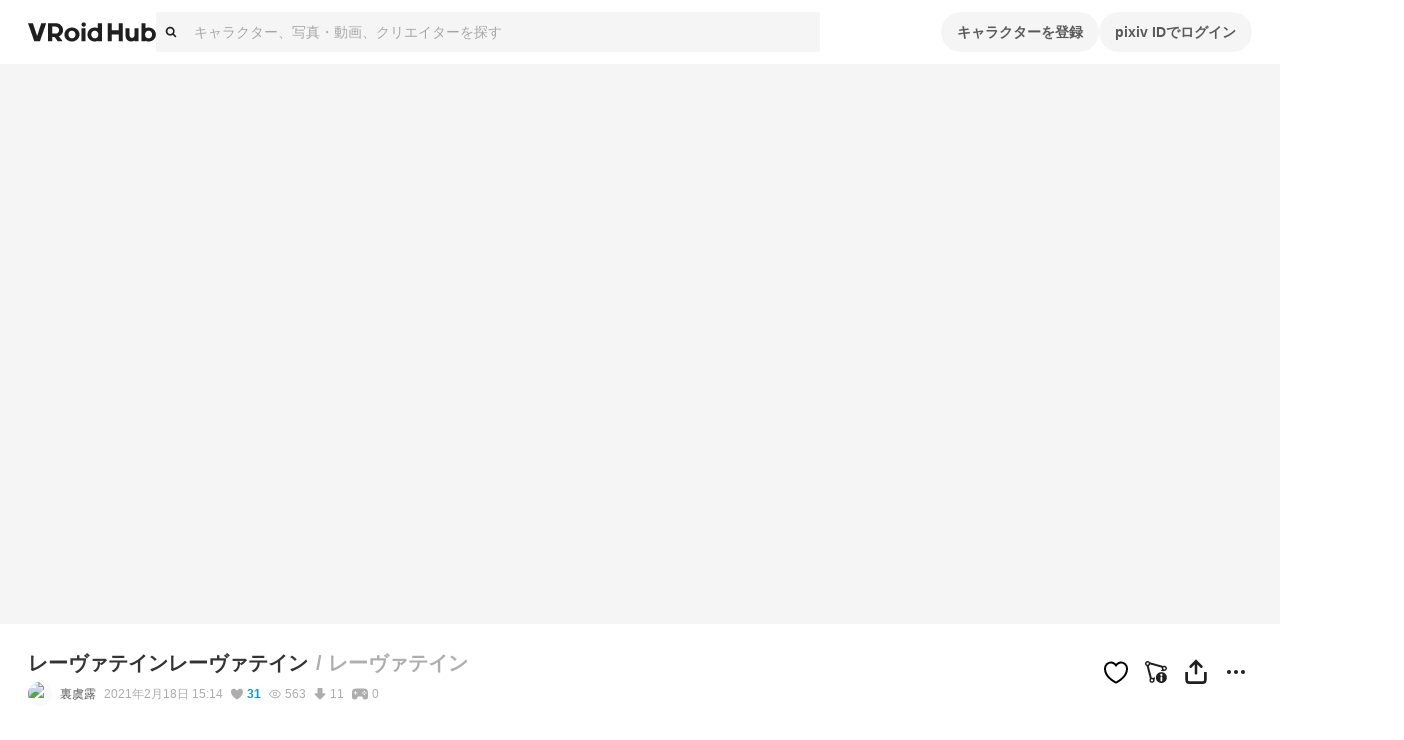

--- FILE ---
content_type: text/html; charset=utf-8
request_url: https://hub.vroid.com/characters/3538403801681858149/models/8463914074280424902
body_size: 37874
content:
<!DOCTYPE html><html lang="ja"><head><meta charSet="utf-8" data-next-head=""/><meta charSet="utf-8"/><meta name="viewport" content="width=device-width,initial-scale=1.0,minimum-scale=1.0,maximum-scale=5" data-next-head=""/><script src="https://www.googletagmanager.com/gtag/js?id=G-JMS7WWJ8HD" nonce="STQRArane2p3VUtifj745g==" async="" defer=""></script><title data-next-head="">レーヴァテインレーヴァテイン レーヴァテイン - VRoid Hub</title><meta name="description" content="テスト" data-next-head=""/><link rel="alternate" hrefLang="en" href="https://hub.vroid.com/en/characters/3538403801681858149/models/8463914074280424902" data-next-head=""/><link rel="alternate" hrefLang="ja" href="https://hub.vroid.com/characters/3538403801681858149/models/8463914074280424902" data-next-head=""/><link rel="alternate" hrefLang="x-default" href="https://hub.vroid.com/en/characters/3538403801681858149/models/8463914074280424902" data-next-head=""/><meta property="og:title" content="レーヴァテインレーヴァテイン レーヴァテイン - VRoid Hub" data-next-head=""/><meta property="og:url" content="https://hub.vroid.com/characters/3538403801681858149/models/8463914074280424902" data-next-head=""/><meta property="og:type" content="article" data-next-head=""/><meta property="og:locale" content="ja" data-next-head=""/><meta property="og:image" content="https://vroid-hub.pximg.net/c/frame/assets%252Fogp%252Fcharacter_model_v1.png/c/model/images%252Fportrait_images%252F1649081%252F7981959124263759373.png/images/full_body_images/1649081/4214069804899763799.png" data-next-head=""/><meta property="og:site_name" content="VRoid Hub" data-next-head=""/><meta property="og:description" content="テスト" data-next-head=""/><meta name="twitter:card" content="summary_large_image" data-next-head=""/><meta name="twitter:site" content="@vroid_pixiv" data-next-head=""/><meta name="twitter:title" content="レーヴァテインレーヴァテイン レーヴァテイン - VRoid Hub" data-next-head=""/><meta name="twitter:image" content="https://vroid-hub.pximg.net/c/frame/assets%252Fogp%252Fcharacter_model_v1.png/c/model/images%252Fportrait_images%252F1649081%252F7981959124263759373.png/images/full_body_images/1649081/4214069804899763799.png" data-next-head=""/><meta name="twitter:description" content="テスト" data-next-head=""/><meta http-equiv="X-UA-Compatible" content="IE=edge"/><link rel="preload" href="https://hub.vroid.com/packs/motions/common/womanly/appearing-JPRXVVPX.vrma" as="fetch" crossorigin="anonymous"/><link rel="preload" href="https://hub.vroid.com/packs/motions/shy/waiting-GVZZNZTH.vrma" as="fetch" crossorigin="anonymous"/><link rel="preload" href="https://hub.vroid.com/packs/motions/shy/liked-YXSECNSH.vrma" as="fetch" crossorigin="anonymous"/><link nonce="STQRArane2p3VUtifj745g==" rel="preload" href="/_next/static/css/78e108d4f5e410d5.css" as="style"/><link nonce="STQRArane2p3VUtifj745g==" rel="preload" href="/_next/static/css/d37a1f34142bcc5d.css" as="style"/><meta name="sentry-trace" content="47c06dce90aa402653698d08aa3556d3-648ccc84c40c9a36-0"/><meta name="baggage" content="sentry-environment=production,sentry-release=d6077292f3c10bfd4ec724e5e60f0f014e121a5b,sentry-public_key=0f497e601fb145aa98d02236745d9648,sentry-trace_id=47c06dce90aa402653698d08aa3556d3,sentry-sampled=false"/><script nonce="STQRArane2p3VUtifj745g==">window.VH_PRELOAD=Object.fromEntries(([["preview-8463914074280424902","/api/character_models/8463914074280424902/optimized_preview"]]).map(([n,u])=>[n,fetch(u,{headers:{'X-Api-Version':11}})]));</script><script nonce="STQRArane2p3VUtifj745g==">(function(w,d,s,l,i){w[l]=w[l]||[];w[l].push({'gtm.start':new Date().getTime(),event:'gtm.js'});var f=d.getElementsByTagName(s)[0],j=d.createElement(s),dl=l!='dataLayer'?'&l='+l:'';j.async=true;j.src='https://www.googletagmanager.com/gtm.js?id='+i+dl;f.parentNode.insertBefore(j,f);})(window,document,'script','dataLayer','GTM-5VTNSVM');</script><style>
@layer reset {
/*! minireset.css v0.0.6 | MIT License | github.com/jgthms/minireset.css */
html,body,p,ol,ul,li,dl,dt,dd,blockquote,figure,fieldset,legend,textarea,pre,iframe,hr,h1,h2,h3,h4,h5,h6{margin:0;padding:0}h1,h2,h3,h4,h5,h6{font-size:100%;font-weight:normal}ul{list-style:none}button,input,select,textarea{margin:0}html{box-sizing:border-box}*,*::before,*::after{box-sizing:inherit}img,video{height:auto;max-width:100%}iframe{border:0}table{border-collapse:collapse;border-spacing:0}td,th{padding:0}td:not([align]),th:not([align]){text-align:left}}</style><style></style><style data-styled="" data-styled-version="5.3.11">.MVbOf{width:1em;height:1em;fill:currentColor;}/*!sc*/
data-styled.g2[id="sc-662a60cc-0"]{content:"MVbOf,"}/*!sc*/
.cJcCoV{bottom:0;box-sizing:border-box;width:100%;height:64px;padding:16px;position:static;height:auto;margin-top:64px;}/*!sc*/
@media (min-width:801px){.cJcCoV{display:none;}}/*!sc*/
.nfJLv{bottom:0;box-sizing:border-box;width:100%;height:64px;padding:16px;margin-top:64px;}/*!sc*/
@media (max-width:800px){.nfJLv{display:none;}}/*!sc*/
data-styled.g7[id="sc-1d49e688-0"]{content:"cJcCoV,nfJLv,"}/*!sc*/
.suUIL{display:-webkit-box;display:-webkit-flex;display:-ms-flexbox;display:flex;-webkit-flex-wrap:wrap;-ms-flex-wrap:wrap;flex-wrap:wrap;max-width:1224px;margin:0 auto;}/*!sc*/
data-styled.g8[id="sc-1d49e688-1"]{content:"suUIL,"}/*!sc*/
.eihFJt{margin-right:16px;padding:8px 0;}/*!sc*/
@media (max-width:800px){.eihFJt{padding-bottom:0;}}/*!sc*/
.vPgYe{margin-right:16px;padding:8px 0;color:rgba(0,0,0,.32);}/*!sc*/
.vPgYe:hover{color:#0096fa;}/*!sc*/
@media (max-width:800px){.vPgYe{padding-bottom:0;}}/*!sc*/
data-styled.g9[id="sc-1d49e688-2"]{content:"eihFJt,vPgYe,"}/*!sc*/
@media (max-width:800px){.eEGTxV{width:100%;}}/*!sc*/
data-styled.g10[id="sc-1d49e688-3"]{content:"eEGTxV,"}/*!sc*/
.gXwfJP{line-height:1;cursor:pointer;}/*!sc*/
data-styled.g12[id="sc-291f46e0-1"]{content:"gXwfJP,"}/*!sc*/
.deRmgD{font-size:1.714em;}/*!sc*/
data-styled.g13[id="sc-291f46e0-2"]{content:"deRmgD,"}/*!sc*/
.uFrJg{position:absolute;top:0;top:100%;-webkit-transform:rotateZ(180deg);-ms-transform:rotateZ(180deg);transform:rotateZ(180deg);}/*!sc*/
.uFrJg::before{position:absolute;bottom:calc(100% - 5px);left:50%;display:block;border:calc(1px * 5) solid;border-color:rgba(0,0,0,.08) transparent transparent rgba(0,0,0,.08);-webkit-transform:translateX(-50%) rotateZ(45deg);-ms-transform:translateX(-50%) rotateZ(45deg);transform:translateX(-50%) rotateZ(45deg);content:'';}/*!sc*/
.uFrJg::after{position:absolute;bottom:calc(100% - 6px);left:50%;display:block;border:calc(1px * 5) solid rgba(0,0,0,.08);border-color:#fff transparent transparent #fff;-webkit-transform:translateX(-50%) rotateZ(45deg);-ms-transform:translateX(-50%) rotateZ(45deg);transform:translateX(-50%) rotateZ(45deg);content:'';}/*!sc*/
data-styled.g16[id="sc-61121c8f-0"]{content:"uFrJg,"}/*!sc*/
.gpAEpt{position:absolute;z-index:100;min-width:160px;padding:8px 0;background-color:#fff;border:1px solid rgba(0,0,0,.08);border-radius:4px;visibility:visible;opacity:1;visibility:hidden;opacity:0;-webkit-transition:opacity cubic-bezier(0.215,0.61,0.355,1) 0.24s,visibility cubic-bezier(0.215,0.61,0.355,1) 0.24s;transition:opacity cubic-bezier(0.215,0.61,0.355,1) 0.24s,visibility cubic-bezier(0.215,0.61,0.355,1) 0.24s;pointer-events:none;}/*!sc*/
data-styled.g17[id="sc-61121c8f-1"]{content:"gpAEpt,"}/*!sc*/
.gcyYnp{position:static;cursor:pointer;}/*!sc*/
data-styled.g18[id="sc-5555a22a-0"]{content:"gcyYnp,"}/*!sc*/
.hNmpcw{position:relative;display:contents;}/*!sc*/
data-styled.g19[id="sc-8374ed81-0"]{content:"hNmpcw,"}/*!sc*/
.cCPbjV{position:relative;}/*!sc*/
data-styled.g23[id="sc-dc318a00-0"]{content:"cCPbjV,"}/*!sc*/
:root{--charcoal-assertive:#ff2b00;--charcoal-assertive-hover:#f52900;--charcoal-assertive-press:#d62400;--charcoal-background1:#ffffff;--charcoal-background1-hover:#f5f5f5;--charcoal-background1-press:#d6d6d6;--charcoal-background2:#f5f5f5;--charcoal-background2-hover:#ebebeb;--charcoal-background2-press:#cecece;--charcoal-border:rgba(0,0,0,0.08);--charcoal-border-hover:rgba(0,0,0,0.1168);--charcoal-border-press:rgba(0,0,0,0.2272);--charcoal-brand:#0096fa;--charcoal-brand-hover:#0090f0;--charcoal-brand-press:#007ed2;--charcoal-icon6:rgba(255,255,255,0.28);--charcoal-icon6-hover:rgba(222,222,222,0.3088);--charcoal-icon6-press:rgba(152,152,152,0.3952);--charcoal-link1:#3d7699;--charcoal-link1-hover:#3b7193;--charcoal-link1-press:#336381;--charcoal-link2:rgba(255,255,255,0.36);--charcoal-link2-hover:rgba(229,229,229,0.3856);--charcoal-link2-press:rgba(167,167,167,0.4624);--charcoal-success:#b1cc29;--charcoal-success-hover:#aac427;--charcoal-success-press:#95ab22;--charcoal-surface1:#ffffff;--charcoal-surface1-hover:#f5f5f5;--charcoal-surface1-press:#d6d6d6;--charcoal-surface10:rgba(0,0,0,0.16);--charcoal-surface10-hover:rgba(0,0,0,0.1936);--charcoal-surface10-press:rgba(0,0,0,0.2944);--charcoal-surface2:rgba(0,0,0,0.02);--charcoal-surface2-hover:rgba(0,0,0,0.0592);--charcoal-surface2-press:rgba(0,0,0,0.17679999999999998);--charcoal-surface3:rgba(0,0,0,0.04);--charcoal-surface3-hover:rgba(0,0,0,0.0784);--charcoal-surface3-press:rgba(0,0,0,0.1936);--charcoal-surface4:rgba(0,0,0,0.32);--charcoal-surface4-hover:rgba(0,0,0,0.3472);--charcoal-surface4-press:rgba(0,0,0,0.4288);--charcoal-surface6:rgba(0,0,0,0.88);--charcoal-surface6-hover:rgba(0,0,0,0.8848);--charcoal-surface6-press:rgba(0,0,0,0.8992);--charcoal-surface7:rgba(0,0,0,0.02);--charcoal-surface7-hover:rgba(0,0,0,0.0592);--charcoal-surface7-press:rgba(0,0,0,0.17679999999999998);--charcoal-surface8:rgba(0,0,0,0.88);--charcoal-surface8-hover:rgba(0,0,0,0.8848);--charcoal-surface8-press:rgba(0,0,0,0.8992);--charcoal-surface9:#ffffff;--charcoal-surface9-hover:#f5f5f5;--charcoal-surface9-press:#d6d6d6;--charcoal-text1:#1f1f1f;--charcoal-text1-hover:#1e1e1e;--charcoal-text1-press:#1a1a1a;--charcoal-text2:#474747;--charcoal-text2-hover:#444;--charcoal-text2-press:#3c3c3c;--charcoal-text3:#858585;--charcoal-text3-hover:#808080;--charcoal-text3-press:#707070;--charcoal-text4:#adadad;--charcoal-text4-hover:#a6a6a6;--charcoal-text4-press:#919191;--charcoal-text5:#ffffff;--charcoal-text5-hover:#f5f5f5;--charcoal-text5-press:#d6d6d6;--charcoal-transparent:rgba(0,0,0,0);--charcoal-transparent-hover:rgba(0,0,0,0.04);--charcoal-transparent-press:rgba(0,0,0,0.16);--charcoal-updatedItem:rgba(0,150,250,0.04);--charcoal-updatedItem-hover:rgba(0,73,122,0.0784);--charcoal-updatedItem-press:rgba(0,26,43,0.1936);--charcoal-warning:#ffaf0f;--charcoal-warning-hover:#f5a80e;--charcoal-warning-press:#d6930d;--charcoal-gray10:#f5f5f5;--charcoal-gray10-hover:#ebebeb;--charcoal-gray10-press:#cecece;--charcoal-gray20:#ebebeb;--charcoal-gray20-hover:#e2e2e2;--charcoal-gray20-press:#c5c5c5;--charcoal-gray30:#d6d6d6;--charcoal-gray30-hover:#cdcdcd;--charcoal-gray30-press:#b4b4b4;--charcoal-gray40:#adadad;--charcoal-gray40-hover:#a6a6a6;--charcoal-gray40-press:#919191;--charcoal-gray50:#858585;--charcoal-gray50-hover:#808080;--charcoal-gray50-press:#707070;--charcoal-gray60:#5c5c5c;--charcoal-gray60-hover:#585858;--charcoal-gray60-press:#4d4d4d;--charcoal-gray70:#474747;--charcoal-gray70-hover:#444;--charcoal-gray70-press:#3c3c3c;--charcoal-gray80:#333;--charcoal-gray80-hover:#313131;--charcoal-gray80-press:#2b2b2b;--charcoal-gray90:#1f1f1f;--charcoal-gray90-hover:#1e1e1e;--charcoal-gray90-press:#1a1a1a;--charcoal-blackFade10:rgba(0,0,0,.04);--charcoal-blackFade10-hover:rgba(0,0,0,0.0784);--charcoal-blackFade10-press:rgba(0,0,0,0.1936);--charcoal-blackFade20:rgba(0,0,0,.08);--charcoal-blackFade20-hover:rgba(0,0,0,0.1168);--charcoal-blackFade20-press:rgba(0,0,0,0.2272);--charcoal-blackFade30:rgba(0,0,0,.16);--charcoal-blackFade30-hover:rgba(0,0,0,0.1936);--charcoal-blackFade30-press:rgba(0,0,0,0.2944);--charcoal-blackFade40:rgba(0,0,0,.32);--charcoal-blackFade40-hover:rgba(0,0,0,0.3472);--charcoal-blackFade40-press:rgba(0,0,0,0.4288);--charcoal-blackFade50:rgba(0,0,0,.48);--charcoal-blackFade50-hover:rgba(0,0,0,0.5008);--charcoal-blackFade50-press:rgba(0,0,0,0.5632);--charcoal-blackFade60:rgba(0,0,0,.64);--charcoal-blackFade60-hover:rgba(0,0,0,0.6544);--charcoal-blackFade60-press:rgba(0,0,0,0.6976);--charcoal-blackFade90:rgba(0,0,0,.88);--charcoal-blackFade90-hover:rgba(0,0,0,0.8848);--charcoal-blackFade90-press:rgba(0,0,0,0.8992);--charcoal-blue00:#e9f5fe;--charcoal-blue00-hover:#e0ebf4;--charcoal-blue00-press:#c4ced5;--charcoal-blue50:#0096fa;--charcoal-blue50-hover:#0090f0;--charcoal-blue50-press:#007ed2;--charcoal-blue60:#007dd1;--charcoal-blue60-hover:#0078c9;--charcoal-blue60-press:#0069b0;--charcoal-blue70:#0066ab;--charcoal-blue70-hover:#0062a4;--charcoal-blue70-press:#005690;--charcoal-black:#000;--charcoal-black-hover:#000;--charcoal-black-press:#000;--charcoal-white:#fff;--charcoal-white-hover:#f5f5f5;--charcoal-white-press:#d6d6d6;--charcoal-whiteFade00:rgba(255,255,255,.12);--charcoal-whiteFade00-hover:rgba(189,189,189,0.1552);--charcoal-whiteFade00-press:rgba(99,99,99,0.26080000000000003);--charcoal-whiteFade40:rgba(255,255,255,.52);--charcoal-whiteFade40-hover:rgba(236,236,236,0.5392);--charcoal-whiteFade40-press:rgba(187,187,187,0.5968);--charcoal-whiteFade50:rgba(255,255,255,.68);--charcoal-whiteFade50-hover:rgba(240,240,240,0.6928000000000001);--charcoal-whiteFade50-press:rgba(199,199,199,0.7312000000000001);--charcoal-whiteFade60:rgba(255,255,255,.84);--charcoal-whiteFade60-hover:rgba(243,243,243,0.8463999999999999);--charcoal-whiteFade60-press:rgba(208,208,208,0.8655999999999999);--charcoal-whiteFade90:rgba(255,255,255,.98);--charcoal-whiteFade90-hover:rgba(245,245,245,0.9808);--charcoal-whiteFade90-press:rgba(214,214,214,0.9832);--charcoal-red:#ff2b00;--charcoal-red-hover:#f52900;--charcoal-red-press:#d62400;--charcoal-yellow:#FAED4C;--charcoal-yellow-hover:#f0e449;--charcoal-yellow-press:#d2c740;--charcoal-orange:#E8722B;--charcoal-orange-hover:#df6d29;--charcoal-orange-press:#c36024;--charcoal-orangeFade:rgba(232,114,43,.48);--charcoal-orangeFade-hover:rgba(213,105,40,0.5008);--charcoal-orangeFade-press:rgba(166,82,31,0.5632);--charcoal-assertiveRedHover:#d62400;--charcoal-assertiveRedHover-hover:#cd2300;--charcoal-assertiveRedHover-press:#b41e00;--charcoal-assertiveRed:rgba(255,43,0,0.32);--charcoal-assertiveRed-hover:rgba(226,38,0,0.3472);--charcoal-assertiveRed-press:rgba(160,27,0,0.4288);--charcoal-redLight:#fbeae7;--charcoal-redLight-hover:#f1e1de;--charcoal-redLight-press:#d3c5c2;--charcoal-r18:#ff4060;--charcoal-r18-hover:#f53d5c;--charcoal-r18-press:#d63651;--charcoal-eventOpen:#ff4060;--charcoal-eventOpen-hover:#f53d5c;--charcoal-eventOpen-press:#d63651;--charcoal-adultPale:#ffecec;--charcoal-adultPale-hover:#f5e3e3;--charcoal-adultPale-press:#d6c6c6;--charcoal-heart:#ff4060;--charcoal-heart-hover:#f53d5c;--charcoal-heart-press:#d63651;--charcoal-booth:#fc4d50;--charcoal-booth-hover:#f24a4d;--charcoal-booth-press:#d44143;--charcoal-boothFade50:rgba(252,77,80,0.48);--charcoal-boothFade50-hover:rgba(232,71,74,0.5008);--charcoal-boothFade50-press:rgba(180,55,57,0.5632);--charcoal-boothFade60:rgba(252,77,80,0.64);--charcoal-boothFade60-hover:rgba(237,72,75,0.6544);--charcoal-boothFade60-press:rgba(194,59,62,0.6976);--charcoal-licenseOk:#b1cc29;--charcoal-licenseOk-hover:#aac427;--charcoal-licenseOk-press:#95ab22;--charcoal-updated:#b1cc29;--charcoal-updated-hover:#aac427;--charcoal-updated-press:#95ab22;--charcoal-neoketOk:#2c8dff;--charcoal-neoketOk-hover:#2a87f5;--charcoal-neoketOk-press:#2576d6;--charcoal-neoketNg:rgba(0,0,0,0.64);--charcoal-neoketNg-hover:rgba(0,0,0,0.6544);--charcoal-neoketNg-press:rgba(0,0,0,0.6976);--charcoal-info:#ccc;--charcoal-info-hover:#c4c4c4;--charcoal-info-press:#ababab;--charcoal-twitter:rgb(0 173 237);--charcoal-twitter-hover:#00a6e4;--charcoal-twitter-press:#0091c7;--charcoal-twitterX:#0f1419;--charcoal-twitterX-hover:#0e1318;--charcoal-twitterX-press:#0d1115;--charcoal-facebook:#1877F2;--charcoal-facebook-hover:#1772e8;--charcoal-facebook-press:#1464cb;--charcoal-line:#00B900;--charcoal-line-hover:#00b200;--charcoal-line-press:#009b00;--charcoal-mask:rgba(0 0 0 / 2%);--charcoal-mask-hover:rgba(0,0,0,0.0592);--charcoal-mask-press:rgba(0,0,0,0.17679999999999998);--charcoal-surface1Hover:#f5f5f5;--charcoal-surface1Hover-hover:#ebebeb;--charcoal-surface1Hover-press:#cecece;--charcoal-surface1Press:#d6d6d6;--charcoal-surface1Press-hover:#cdcdcd;--charcoal-surface1Press-press:#b4b4b4;--charcoal-background2Fade80:#f5f5f5cc;--charcoal-background2Fade80-hover:rgba(233,233,233,0.808);--charcoal-background2Fade80-press:rgba(198,198,198,0.8320000000000001);--charcoal-link1Hover:#3b7193;--charcoal-link1Hover-hover:#396c8d;--charcoal-link1Hover-press:#325f7b;--charcoal-link1Press:#336381;--charcoal-link1Press-hover:#315f7c;--charcoal-link1Press-press:#2b536c;--charcoal-border-default:rgba(0,0,0,0.08);--charcoal-border-default-hover:rgba(0,0,0,0.1168);--charcoal-border-default-press:rgba(0,0,0,0.2272);}/*!sc*/
data-styled.g24[id="sc-global-gWmEJC1"]{content:"sc-global-gWmEJC1,"}/*!sc*/
.iUeOlB{width:calc(8px * 16);height:calc(8px * 5);color:#1f1f1f;vertical-align:middle;}/*!sc*/
@media (max-width:800px){.iUeOlB{position:absolute;left:50%;height:calc(8px * 2);-webkit-transform:translateX(-50%);-ms-transform:translateX(-50%);transform:translateX(-50%);}}/*!sc*/
data-styled.g33[id="sc-766c1572-0"]{content:"iUeOlB,"}/*!sc*/
.ihRgkT{width:calc(8px * 16);height:calc(8px * 5);color:#1f1f1f;vertical-align:middle;}/*!sc*/
@media (max-width:800px){.ihRgkT{position:absolute;left:50%;height:calc(8px * 2);-webkit-transform:translateX(-50%);-ms-transform:translateX(-50%);transform:translateX(-50%);}}/*!sc*/
data-styled.g35[id="sc-766c1572-2"]{content:"ihRgkT,"}/*!sc*/
.jSrMtP{display:-webkit-inline-box;display:-webkit-inline-flex;display:-ms-inline-flexbox;display:inline-flex;-webkit-align-items:center;-webkit-box-align:center;-ms-flex-align:center;align-items:center;-webkit-box-pack:space-around;-webkit-justify-content:space-around;-ms-flex-pack:space-around;justify-content:space-around;min-height:40px;padding:0 16px;overflow:hidden;color:rgba(0,0,0,.64);vertical-align:middle;font-family:inherit;font-size:14px;line-height:22px;font-weight:bold;text-align:center;white-space:nowrap;background-color:rgba(0,0,0,.04);border:none;border-radius:20px;outline:none;cursor:pointer;-webkit-user-select:none;-moz-user-select:none;-ms-user-select:none;user-select:none;color:#fff;background-color:#0096fa;}/*!sc*/
.jSrMtP svg{font-size:2em;}/*!sc*/
.jSrMtP[aria-label]{overflow:visible;position:relative;}/*!sc*/
.jSrMtP[aria-label]::before{-webkit-transition:0.2s all ease-in-out;transition:0.2s all ease-in-out;opacity:0;display:block;position:absolute;content:attr(aria-label);width:-webkit-fit-content;width:-moz-fit-content;width:fit-content;background:var(--charcoal-color-container-hud-default);color:var(--charcoal-color-text-on-hud-default);font-size:var(--charcoal-text-font-size-caption-s);line-height:var(--charcoal-text-line-height-caption-s);padding:var(--charcoal-space-layout-10) var(--charcoal-space-layout-25);border-radius:var(--charcoal-radius-s);bottom:calc(100% + 4px);}/*!sc*/
@media (min-width:801px){.jSrMtP[aria-label]:hover::before{opacity:1;}}/*!sc*/
.jSrMtP:hover{background-color:rgba(0,0,0,.08);}/*!sc*/
.jSrMtP:focus{box-shadow:0 0 0 4px rgba(0,150,250,0.32);}/*!sc*/
.jSrMtP:active{background-color:rgba(0,0,0,.16);}/*!sc*/
.jSrMtP:focus{background-color:#0096fa;}/*!sc*/
.jSrMtP:hover{background-color:#007dd1;}/*!sc*/
.jSrMtP:active{background-color:#0066ab;}/*!sc*/
.gbNZPl{display:-webkit-inline-box;display:-webkit-inline-flex;display:-ms-inline-flexbox;display:inline-flex;-webkit-align-items:center;-webkit-box-align:center;-ms-flex-align:center;align-items:center;-webkit-box-pack:space-around;-webkit-justify-content:space-around;-ms-flex-pack:space-around;justify-content:space-around;min-height:40px;padding:0 16px;overflow:hidden;color:rgba(0,0,0,.64);vertical-align:middle;font-family:inherit;font-size:14px;line-height:22px;font-weight:bold;text-align:center;white-space:nowrap;background-color:rgba(0,0,0,.04);border:none;border-radius:20px;outline:none;cursor:pointer;-webkit-user-select:none;-moz-user-select:none;-ms-user-select:none;user-select:none;}/*!sc*/
.gbNZPl svg{font-size:2em;}/*!sc*/
.gbNZPl[aria-label]{overflow:visible;position:relative;}/*!sc*/
.gbNZPl[aria-label]::before{-webkit-transition:0.2s all ease-in-out;transition:0.2s all ease-in-out;opacity:0;display:block;position:absolute;content:attr(aria-label);width:-webkit-fit-content;width:-moz-fit-content;width:fit-content;background:var(--charcoal-color-container-hud-default);color:var(--charcoal-color-text-on-hud-default);font-size:var(--charcoal-text-font-size-caption-s);line-height:var(--charcoal-text-line-height-caption-s);padding:var(--charcoal-space-layout-10) var(--charcoal-space-layout-25);border-radius:var(--charcoal-radius-s);bottom:calc(100% + 4px);}/*!sc*/
@media (min-width:801px){.gbNZPl[aria-label]:hover::before{opacity:1;}}/*!sc*/
.gbNZPl:hover{background-color:rgba(0,0,0,.08);}/*!sc*/
.gbNZPl:focus{box-shadow:0 0 0 4px rgba(0,150,250,0.32);}/*!sc*/
.gbNZPl:active{background-color:rgba(0,0,0,.16);}/*!sc*/
.llKgTO{display:-webkit-inline-box;display:-webkit-inline-flex;display:-ms-inline-flexbox;display:inline-flex;-webkit-align-items:center;-webkit-box-align:center;-ms-flex-align:center;align-items:center;-webkit-box-pack:space-around;-webkit-justify-content:space-around;-ms-flex-pack:space-around;justify-content:space-around;min-height:40px;padding:0 16px;overflow:hidden;color:rgba(0,0,0,.64);vertical-align:middle;font-family:inherit;font-size:14px;line-height:22px;font-weight:bold;text-align:center;white-space:nowrap;background-color:rgba(0,0,0,.04);border:none;border-radius:20px;outline:none;cursor:pointer;-webkit-user-select:none;-moz-user-select:none;-ms-user-select:none;user-select:none;opacity:0.32;cursor:inherit;color:#fff;background-color:#0096fa;}/*!sc*/
.llKgTO svg{font-size:2em;}/*!sc*/
.llKgTO[aria-label]{overflow:visible;position:relative;}/*!sc*/
.llKgTO[aria-label]::before{-webkit-transition:0.2s all ease-in-out;transition:0.2s all ease-in-out;opacity:0;display:block;position:absolute;content:attr(aria-label);width:-webkit-fit-content;width:-moz-fit-content;width:fit-content;background:var(--charcoal-color-container-hud-default);color:var(--charcoal-color-text-on-hud-default);font-size:var(--charcoal-text-font-size-caption-s);line-height:var(--charcoal-text-line-height-caption-s);padding:var(--charcoal-space-layout-10) var(--charcoal-space-layout-25);border-radius:var(--charcoal-radius-s);bottom:calc(100% + 4px);}/*!sc*/
@media (min-width:801px){.llKgTO[aria-label]:hover::before{opacity:1;}}/*!sc*/
.llKgTO:hover{background-color:rgba(0,0,0,.08);}/*!sc*/
.llKgTO:focus{box-shadow:0 0 0 4px rgba(0,150,250,0.32);}/*!sc*/
.llKgTO:active{background-color:rgba(0,0,0,.16);}/*!sc*/
.llKgTO:focus{background-color:#0096fa;}/*!sc*/
.llKgTO:hover{background-color:#007dd1;}/*!sc*/
.llKgTO:active{background-color:#0066ab;}/*!sc*/
.gTiPQE{display:-webkit-inline-box;display:-webkit-inline-flex;display:-ms-inline-flexbox;display:inline-flex;-webkit-align-items:center;-webkit-box-align:center;-ms-flex-align:center;align-items:center;-webkit-box-pack:space-around;-webkit-justify-content:space-around;-ms-flex-pack:space-around;justify-content:space-around;min-height:40px;padding:0 16px;overflow:hidden;color:rgba(0,0,0,.64);vertical-align:middle;font-family:inherit;font-size:14px;line-height:22px;font-weight:bold;text-align:center;white-space:nowrap;background-color:rgba(0,0,0,.04);border:none;border-radius:20px;outline:none;cursor:pointer;-webkit-user-select:none;-moz-user-select:none;-ms-user-select:none;user-select:none;display:-webkit-box;display:-webkit-flex;display:-ms-flexbox;display:flex;width:100%;color:#fff;background-color:#000;}/*!sc*/
.gTiPQE svg{font-size:2em;}/*!sc*/
.gTiPQE[aria-label]{overflow:visible;position:relative;}/*!sc*/
.gTiPQE[aria-label]::before{-webkit-transition:0.2s all ease-in-out;transition:0.2s all ease-in-out;opacity:0;display:block;position:absolute;content:attr(aria-label);width:-webkit-fit-content;width:-moz-fit-content;width:fit-content;background:var(--charcoal-color-container-hud-default);color:var(--charcoal-color-text-on-hud-default);font-size:var(--charcoal-text-font-size-caption-s);line-height:var(--charcoal-text-line-height-caption-s);padding:var(--charcoal-space-layout-10) var(--charcoal-space-layout-25);border-radius:var(--charcoal-radius-s);bottom:calc(100% + 4px);}/*!sc*/
@media (min-width:801px){.gTiPQE[aria-label]:hover::before{opacity:1;}}/*!sc*/
.gTiPQE:hover{background-color:rgba(0,0,0,.08);}/*!sc*/
.gTiPQE:focus{box-shadow:0 0 0 4px rgba(0,150,250,0.32);}/*!sc*/
.gTiPQE:active{background-color:rgba(0,0,0,.16);}/*!sc*/
.gTiPQE:hover{background-color:#5c5c5c;}/*!sc*/
.gTiPQE:active{background-color:#adadad;}/*!sc*/
.glXwXg{display:-webkit-inline-box;display:-webkit-inline-flex;display:-ms-inline-flexbox;display:inline-flex;-webkit-align-items:center;-webkit-box-align:center;-ms-flex-align:center;align-items:center;-webkit-box-pack:space-around;-webkit-justify-content:space-around;-ms-flex-pack:space-around;justify-content:space-around;min-height:40px;padding:0 16px;overflow:hidden;color:rgba(0,0,0,.64);vertical-align:middle;font-family:inherit;font-size:14px;line-height:22px;font-weight:bold;text-align:center;white-space:nowrap;background-color:rgba(0,0,0,.04);border:none;border-radius:20px;outline:none;cursor:pointer;-webkit-user-select:none;-moz-user-select:none;-ms-user-select:none;user-select:none;display:-webkit-box;display:-webkit-flex;display:-ms-flexbox;display:flex;width:100%;color:#fff;background-color:#0096fa;}/*!sc*/
.glXwXg svg{font-size:2em;}/*!sc*/
.glXwXg[aria-label]{overflow:visible;position:relative;}/*!sc*/
.glXwXg[aria-label]::before{-webkit-transition:0.2s all ease-in-out;transition:0.2s all ease-in-out;opacity:0;display:block;position:absolute;content:attr(aria-label);width:-webkit-fit-content;width:-moz-fit-content;width:fit-content;background:var(--charcoal-color-container-hud-default);color:var(--charcoal-color-text-on-hud-default);font-size:var(--charcoal-text-font-size-caption-s);line-height:var(--charcoal-text-line-height-caption-s);padding:var(--charcoal-space-layout-10) var(--charcoal-space-layout-25);border-radius:var(--charcoal-radius-s);bottom:calc(100% + 4px);}/*!sc*/
@media (min-width:801px){.glXwXg[aria-label]:hover::before{opacity:1;}}/*!sc*/
.glXwXg:hover{background-color:rgba(0,0,0,.08);}/*!sc*/
.glXwXg:focus{box-shadow:0 0 0 4px rgba(0,150,250,0.32);}/*!sc*/
.glXwXg:active{background-color:rgba(0,0,0,.16);}/*!sc*/
.glXwXg:focus{background-color:#0096fa;}/*!sc*/
.glXwXg:hover{background-color:#007dd1;}/*!sc*/
.glXwXg:active{background-color:#0066ab;}/*!sc*/
data-styled.g39[id="sc-4d2bcbe9-2"]{content:"jSrMtP,gbNZPl,llKgTO,gTiPQE,glXwXg,"}/*!sc*/
.bOGQBN{display:-webkit-box;display:-webkit-flex;display:-ms-flexbox;display:flex;padding:8px calc(8px * 2);color:#1f1f1f;font-size:1em;line-height:1.8;cursor:pointer;-webkit-transition:background-color 0.24s cubic-bezier(0.215,0.61,0.355,1);transition:background-color 0.24s cubic-bezier(0.215,0.61,0.355,1);}/*!sc*/
.bOGQBN:hover{color:inherit;background-color:rgba(0,0,0,.04);}/*!sc*/
data-styled.g52[id="sc-a93e5543-9"]{content:"bOGQBN,"}/*!sc*/
.igrSMu{border:0;border-top:1px solid #ebebeb;}/*!sc*/
@media (max-width:800px){.igrSMu{margin:8px calc(8px * 2);}}/*!sc*/
data-styled.g53[id="sc-a93e5543-10"]{content:"igrSMu,"}/*!sc*/
.INxLg{display:-webkit-box;display:-webkit-flex;display:-ms-flexbox;display:flex;padding:8px calc(8px * 2);color:#1f1f1f;font-size:1em;line-height:1.8;cursor:pointer;-webkit-transition:background-color 0.24s cubic-bezier(0.215,0.61,0.355,1);transition:background-color 0.24s cubic-bezier(0.215,0.61,0.355,1);}/*!sc*/
.INxLg:hover{color:inherit;background-color:rgba(0,0,0,.04);}/*!sc*/
data-styled.g54[id="sc-a93e5543-11"]{content:"INxLg,"}/*!sc*/
.iYXBkH{display:-webkit-box;display:-webkit-flex;display:-ms-flexbox;display:flex;padding:8px calc(8px * 2);color:#1f1f1f;font-size:1em;line-height:1.8;cursor:pointer;-webkit-transition:background-color 0.24s cubic-bezier(0.215,0.61,0.355,1);transition:background-color 0.24s cubic-bezier(0.215,0.61,0.355,1);}/*!sc*/
.iYXBkH:hover{color:inherit;background-color:rgba(0,0,0,.04);}/*!sc*/
data-styled.g55[id="sc-a93e5543-12"]{content:"iYXBkH,"}/*!sc*/
.bhthHl{border:0;border-top:1px solid #ebebeb;}/*!sc*/
@media (max-width:800px){.bhthHl{margin:8px calc(8px * 2);}}/*!sc*/
data-styled.g56[id="sc-a93e5543-13"]{content:"bhthHl,"}/*!sc*/
.jcaeke{display:-webkit-box;display:-webkit-flex;display:-ms-flexbox;display:flex;-webkit-align-items:center;-webkit-box-align:center;-ms-flex-align:center;align-items:center;width:100%;height:40px;background-color:#f5f5f5;border-radius:4px;cursor:text;}/*!sc*/
data-styled.g61[id="sc-ed7c7a69-0"]{content:"jcaeke,"}/*!sc*/
.FKOi{-webkit-flex:0 0 auto;-ms-flex:0 0 auto;flex:0 0 auto;margin:0 8px;}/*!sc*/
data-styled.g62[id="sc-ed7c7a69-1"]{content:"FKOi,"}/*!sc*/
.hBuOEg{display:block;-webkit-flex:1;-ms-flex:1;flex:1;width:100%;padding:8px;font:inherit;border:none;outline:none;-webkit-appearance:none;-moz-appearance:none;appearance:none;background:transparent;color:#5c5c5c;}/*!sc*/
.hBuOEg::-webkit-input-placeholder{color:rgba(0,0,0,.32);}/*!sc*/
.hBuOEg::-moz-placeholder{color:rgba(0,0,0,.32);}/*!sc*/
.hBuOEg:-ms-input-placeholder{color:rgba(0,0,0,.32);}/*!sc*/
.hBuOEg::placeholder{color:rgba(0,0,0,.32);}/*!sc*/
data-styled.g63[id="sc-ed7c7a69-2"]{content:"hBuOEg,"}/*!sc*/
.ffAKpy{height:calc(8px * 3);margin-left:calc(8px * -3);color:#adadad;font-size:calc(8px * 3);line-height:1;}/*!sc*/
data-styled.g68[id="sc-4a8c1a90-3"]{content:"ffAKpy,"}/*!sc*/
.hxSlmc{position:relative;width:100%;}/*!sc*/
data-styled.g74[id="sc-4a8c1a90-9"]{content:"hxSlmc,"}/*!sc*/
.fDvgyk{position:absolute;top:calc(8px * 1.5);right:calc(8px * 2);overflow:visible;}/*!sc*/
data-styled.g75[id="sc-4a8c1a90-10"]{content:"fDvgyk,"}/*!sc*/
.bRgjbJ{padding:calc(8px * 2) 0;color:#333;font-weight:bold;text-align:center;}/*!sc*/
data-styled.g76[id="sc-4a8c1a90-11"]{content:"bRgjbJ,"}/*!sc*/
.HtELB{-webkit-flex:1;-ms-flex:1;flex:1;margin:6px -16px 0;overflow:auto;-webkit-overflow-scrolling:touch;}/*!sc*/
data-styled.g77[id="sc-4a8c1a90-12"]{content:"HtELB,"}/*!sc*/
.dlYvzn{position:fixed;top:0;left:0;display:-webkit-box;display:-webkit-flex;display:-ms-flexbox;display:flex;-webkit-flex-flow:column;-ms-flex-flow:column;flex-flow:column;width:100vw;height:100vh;padding:0 16px;background-color:#fff;opacity:0;pointer-events:none;-webkit-transition:opacity 0.24s cubic-bezier(0.215,0.61,0.355,1);transition:opacity 0.24s cubic-bezier(0.215,0.61,0.355,1);}/*!sc*/
data-styled.g78[id="sc-4a8c1a90-13"]{content:"dlYvzn,"}/*!sc*/
.hMwlsQ{width:100%;}/*!sc*/
data-styled.g81[id="sc-21416ea5-0"]{content:"hMwlsQ,"}/*!sc*/
.hFZMNP{width:calc(8px * 22.5);height:calc(8px * 3.5);margin-bottom:calc(8px * 7);}/*!sc*/
data-styled.g82[id="sc-21416ea5-1"]{content:"hFZMNP,"}/*!sc*/
.ebMZcV{display:-webkit-box;display:-webkit-flex;display:-ms-flexbox;display:flex;-webkit-align-items:center;-webkit-box-align:center;-ms-flex-align:center;align-items:center;gap:8px;}/*!sc*/
data-styled.g83[id="sc-21416ea5-2"]{content:"ebMZcV,"}/*!sc*/
.jmzfAC{position:relative;display:none;-webkit-align-items:center;-webkit-box-align:center;-ms-flex-align:center;align-items:center;-webkit-box-pack:justify;-webkit-justify-content:space-between;-ms-flex-pack:justify;justify-content:space-between;height:48px;padding:calc(8px * 1.5);}/*!sc*/
@media (max-width:800px){.jmzfAC{display:-webkit-box;display:-webkit-flex;display:-ms-flexbox;display:flex;}}/*!sc*/
data-styled.g84[id="sc-21416ea5-3"]{content:"jmzfAC,"}/*!sc*/
.bIPwvC{color:#0096fa;background-color:#e9f5fe;}/*!sc*/
data-styled.g85[id="sc-21416ea5-4"]{content:"bIPwvC,"}/*!sc*/
.iGAQHg{margin-bottom:calc(8px * 1.5);font-size:0.857em;word-break:keep-all;}/*!sc*/
data-styled.g86[id="sc-21416ea5-5"]{content:"iGAQHg,"}/*!sc*/
.fYGhkR{margin-bottom:8px;padding:calc(8px * 5.25) calc(8px * 5);background-color:#f5f5f5;}/*!sc*/
data-styled.g87[id="sc-21416ea5-6"]{content:"fYGhkR,"}/*!sc*/
.ekfBSY{display:-webkit-box;display:-webkit-flex;display:-ms-flexbox;display:flex;-webkit-flex-flow:column;-ms-flex-flow:column;flex-flow:column;width:100vw;max-width:calc(8px * 32.5);height:100vh;overflow:auto;background-color:#fff;-webkit-transform:translateX(-100%);-ms-transform:translateX(-100%);transform:translateX(-100%);-webkit-transition:-webkit-transform 0.24s cubic-bezier(0.215,0.61,0.355,1);-webkit-transition:transform 0.24s cubic-bezier(0.215,0.61,0.355,1);transition:transform 0.24s cubic-bezier(0.215,0.61,0.355,1);}/*!sc*/
data-styled.g88[id="sc-21416ea5-7"]{content:"ekfBSY,"}/*!sc*/
.eyiNIp{position:fixed;top:0;left:0;width:100vw;background-color:rgba(0,0,0,.32);opacity:0;-webkit-transition:opacity 0.24s cubic-bezier(0.215,0.61,0.355,1);transition:opacity 0.24s cubic-bezier(0.215,0.61,0.355,1);pointer-events:none;}/*!sc*/
data-styled.g89[id="sc-21416ea5-8"]{content:"eyiNIp,"}/*!sc*/
.eRErLQ{display:-webkit-box;display:-webkit-flex;display:-ms-flexbox;display:flex;-webkit-align-items:center;-webkit-box-align:center;-ms-flex-align:center;align-items:center;gap:8px;-webkit-flex:1;-ms-flex:1;flex:1;max-width:800px;padding-right:8px;}/*!sc*/
data-styled.g92[id="sc-42197cdb-2"]{content:"eRErLQ,"}/*!sc*/
.dVdmmT{display:-webkit-box;display:-webkit-flex;display:-ms-flexbox;display:flex;-webkit-align-items:center;-webkit-box-align:center;-ms-flex-align:center;align-items:center;gap:8px;-webkit-flex:0 1 auto;-ms-flex:0 1 auto;flex:0 1 auto;-webkit-box-pack:end;-webkit-justify-content:flex-end;-ms-flex-pack:end;justify-content:flex-end;}/*!sc*/
data-styled.g93[id="sc-42197cdb-3"]{content:"dVdmmT,"}/*!sc*/
.gDzZma{display:-webkit-box;display:-webkit-flex;display:-ms-flexbox;display:flex;-webkit-align-items:center;-webkit-box-align:center;-ms-flex-align:center;align-items:center;-webkit-box-pack:justify;-webkit-justify-content:space-between;-ms-flex-pack:justify;justify-content:space-between;width:100%;max-width:1224px;height:64px;margin:0 auto;}/*!sc*/
@media (max-width:800px){.gDzZma{display:none;}}/*!sc*/
data-styled.g94[id="sc-42197cdb-4"]{content:"gDzZma,"}/*!sc*/
.dACGU{position:-webkit-sticky;position:sticky;top:0;right:0;left:0;z-index:200;box-sizing:border-box;-webkit-user-select:none;-moz-user-select:none;-ms-user-select:none;user-select:none;padding:0 16px;background-color:var(--charcoal-surface1);}/*!sc*/
@media (max-width:800px){.dACGU{padding:0;}}/*!sc*/
data-styled.g97[id="sc-6a32d77b-1"]{content:"dACGU,"}/*!sc*/
.jnOBJf{display:-webkit-box;display:-webkit-flex;display:-ms-flexbox;display:flex;height:100%;min-height:100vh;-webkit-flex-flow:column;-ms-flex-flow:column;flex-flow:column;box-sizing:border-box;}/*!sc*/
data-styled.g98[id="sc-cf50e522-0"]{content:"jnOBJf,"}/*!sc*/
.dNiTdy{box-sizing:border-box;display:-webkit-box;display:-webkit-flex;display:-ms-flexbox;display:flex;-webkit-flex-direction:column;-ms-flex-direction:column;flex-direction:column;height:100%;-webkit-flex:1;-ms-flex:1;flex:1;margin-bottom:auto;}/*!sc*/
data-styled.g99[id="sc-cf50e522-1"]{content:"dNiTdy,"}/*!sc*/
*,*::before,*::after{box-sizing:border-box;}/*!sc*/
html{font-family:-apple-system,Roboto,Ubuntu,Cantarell,'Noto Sans','Hiragino Kaku Gothic ProN',Meiryo,sans-serif;font-weight:400;font-size:14px;line-height:1.5;-webkit-font-smoothing:antialiased;-webkit-tap-highlight-color:transparent;color:var(--charcoal-text1);}/*!sc*/
html,body{height:100%;margin:0;}/*!sc*/
body{background-attachment:fixed;}/*!sc*/
a{color:#3d7699;-webkit-text-decoration:none;text-decoration:none;-webkit-transition:color cubic-bezier(0.215,0.61,0.355,1) 0.24s;transition:color cubic-bezier(0.215,0.61,0.355,1) 0.24s;}/*!sc*/
a:not(.charcoal-button,.charcoal-tag-item):hover{color:#3b7193;}/*!sc*/
a:not(.charcoal-button,.charcoal-tag-item):active{color:#336381;}/*!sc*/
#__next{box-sizing:border-box;height:100%;}/*!sc*/
@-webkit-keyframes tofu-loading{from{background-position:0 0px;}to{background-position:256px 0px;}}/*!sc*/
@keyframes tofu-loading{from{background-position:0 0px;}to{background-position:256px 0px;}}/*!sc*/
.ql-blank:not(:has(p br))::before{display:none;}/*!sc*/
data-styled.g100[id="sc-global-cfrFKG1"]{content:"sc-global-cfrFKG1,"}/*!sc*/
.clCSVB{background:none;padding:0;border:0;vertical-align:bottom;cursor:pointer;-webkit-transition:color 0.24s cubic-bezier(0.215,0.61,0.355,1);transition:color 0.24s cubic-bezier(0.215,0.61,0.355,1);position:relative;width:100%;height:100%;display:-webkit-box;display:-webkit-flex;display:-ms-flexbox;display:flex;-webkit-align-items:center;-webkit-box-align:center;-ms-flex-align:center;align-items:center;}/*!sc*/
.clCSVB:hover{color:#ff4060;}/*!sc*/
data-styled.g103[id="sc-1325b14c-0"]{content:"clCSVB,"}/*!sc*/
.gfOXhB{position:absolute;right:0;bottom:0;width:100% !important;height:100% !important;color:#fff;}/*!sc*/
data-styled.g104[id="sc-1325b14c-1"]{content:"gfOXhB,"}/*!sc*/
.hKRRwj{position:absolute;right:0;bottom:0;width:100% !important;height:100% !important;}/*!sc*/
data-styled.g105[id="sc-1325b14c-2"]{content:"hKRRwj,"}/*!sc*/
.iKTxUA{width:calc(8px * 23);}/*!sc*/
data-styled.g123[id="sc-7825f9bd-0"]{content:"iKTxUA,"}/*!sc*/
.etENRR{display:-webkit-box;display:-webkit-flex;display:-ms-flexbox;display:flex;-webkit-align-items:center;-webkit-box-align:center;-ms-flex-align:center;align-items:center;padding:8px calc(8px * 2);color:#333;font-size:1em;cursor:pointer;-webkit-transition:background-color 0.24s cubic-bezier(0.215,0.61,0.355,1);transition:background-color 0.24s cubic-bezier(0.215,0.61,0.355,1);}/*!sc*/
.etENRR:hover{background-color:rgba(0,0,0,.04);}/*!sc*/
data-styled.g124[id="sc-7825f9bd-1"]{content:"etENRR,"}/*!sc*/
.dzxgrO{margin-right:calc(8px / 2);font-size:calc(8px * 3);}/*!sc*/
data-styled.g125[id="sc-7825f9bd-2"]{content:"dzxgrO,"}/*!sc*/
.gXCAix{padding:8px 16px;padding-bottom:8px;color:#5c5c5c;font-size:0.85em;word-break:keep-all;}/*!sc*/
.gXCAix:hover{background:transparent;}/*!sc*/
data-styled.g126[id="sc-7825f9bd-3"]{content:"gXCAix,"}/*!sc*/
.bJXpNJ{color:#0f1419;}/*!sc*/
data-styled.g127[id="sc-7825f9bd-4"]{content:"bJXpNJ,"}/*!sc*/
.dQWtRS{color:#1877F2;}/*!sc*/
data-styled.g128[id="sc-7825f9bd-5"]{content:"dQWtRS,"}/*!sc*/
.eLnNVg{color:rgba(0,0,0,.64);}/*!sc*/
data-styled.g129[id="sc-7825f9bd-6"]{content:"eLnNVg,"}/*!sc*/
.fgrjeK{position:absolute;z-index:600;color:#fff;font-size:12px;font-weight:normal;line-height:16px;background-color:#1f1f1f;border-radius:4px;opacity:0;-webkit-transition:opacity 0.24s cubic-bezier(0.215,0.61,0.355,1);transition:opacity 0.24s cubic-bezier(0.215,0.61,0.355,1);pointer-events:none;}/*!sc*/
data-styled.g143[id="sc-3e9bc7ab-0"]{content:"fgrjeK,"}/*!sc*/
.dIDdru{width:336px;max-width:90vw;padding:12px;}/*!sc*/
data-styled.g144[id="sc-3e9bc7ab-1"]{content:"dIDdru,"}/*!sc*/
.iuplXx{padding:8px;}/*!sc*/
data-styled.g145[id="sc-3e9bc7ab-2"]{content:"iuplXx,"}/*!sc*/
.kYzFwq{position:absolute;top:100%;border:5px solid #1f1f1f;border-color:#1f1f1f transparent transparent transparent;}/*!sc*/
data-styled.g146[id="sc-3e9bc7ab-3"]{content:"kYzFwq,"}/*!sc*/
.iLDMfn{position:relative;}/*!sc*/
data-styled.g147[id="sc-3e9bc7ab-4"]{content:"iLDMfn,"}/*!sc*/
.ldoOLS{overflow:hidden;white-space:nowrap;text-overflow:ellipsis;}/*!sc*/
data-styled.g148[id="sc-f89cb12c-0"]{content:"ldoOLS,"}/*!sc*/
.igqPFC{margin-top:8px;color:rgba(0,0,0,.88);font-weight:bold;font-size:14px;line-height:22px;}/*!sc*/
data-styled.g149[id="sc-1add5458-0"]{content:"igqPFC,"}/*!sc*/
.exBvAJ{color:rgba(0,0,0,.64);font-size:12px;line-height:20px;}/*!sc*/
data-styled.g150[id="sc-1add5458-1"]{content:"exBvAJ,"}/*!sc*/
.ZGeLK{background-size:contain;position:absolute;top:0;left:0;width:100%;height:100%;}/*!sc*/
data-styled.g155[id="sc-1add5458-6"]{content:"ZGeLK,"}/*!sc*/
.jRuNBN{position:absolute;right:8px;bottom:8px;width:calc(8px * 4);height:calc(8px * 4);color:#1f1f1f;}/*!sc*/
data-styled.g160[id="sc-b4ea6749-3"]{content:"jRuNBN,"}/*!sc*/
.cUIkZZ{position:relative;display:inline-block;width:100%;vertical-align:bottom;}/*!sc*/
data-styled.g164[id="sc-b4ea6749-7"]{content:"cUIkZZ,"}/*!sc*/
.dUiJnG{position:absolute;padding:8px;z-index:1;line-height:2px;white-space:normal;display:-webkit-box;display:-webkit-flex;display:-ms-flexbox;display:flex;-webkit-flex-wrap:wrap;-ms-flex-wrap:wrap;flex-wrap:wrap;gap:2px;}/*!sc*/
@media (max-width:800px){.dUiJnG{padding:0;}}/*!sc*/
data-styled.g165[id="sc-b4ea6749-8"]{content:"dUiJnG,"}/*!sc*/
.eCsJZP{position:relative;box-sizing:border-box;width:100%;padding-top:calc(4 / 3 * 100%);overflow:hidden;background-color:#f5f5f5;background-size:contain;border-radius:8px;}/*!sc*/
data-styled.g166[id="sc-b4ea6749-9"]{content:"eCsJZP,"}/*!sc*/
.iMbYxz{margin-top:8px;}/*!sc*/
data-styled.g167[id="sc-b4ea6749-10"]{content:"iMbYxz,"}/*!sc*/
.bWRxKZ{display:block;isolation:isolate;}/*!sc*/
data-styled.g168[id="sc-b4ea6749-11"]{content:"bWRxKZ,"}/*!sc*/
.bZujxD{display:grid;margin:0 auto;}/*!sc*/
data-styled.g169[id="sc-33a5b2d9-0"]{content:"bZujxD,"}/*!sc*/
.iaEILT{grid-template-columns:repeat(5,minmax(0,1fr));gap:24px;}/*!sc*/
@media (max-width:1024px){.iaEILT{grid-template-columns:repeat(4,minmax(0,1fr));max-width:984px;gap:16px;}}/*!sc*/
@media (max-width:800px){.iaEILT{grid-template-columns:repeat(3,minmax(0,1fr));max-width:584px;gap:16px;}}/*!sc*/
@media (max-width:480px){.iaEILT{grid-template-columns:repeat(2,minmax(0,1fr));max-width:384px;gap:16px;}}/*!sc*/
data-styled.g171[id="sc-33a5b2d9-2"]{content:"iaEILT,"}/*!sc*/
.ljMfZT{z-index:900;display:-webkit-box;display:-webkit-flex;display:-ms-flexbox;display:flex;-webkit-align-items:center;-webkit-box-align:center;-ms-flex-align:center;align-items:center;-webkit-box-pack:space-around;-webkit-justify-content:space-around;-ms-flex-pack:space-around;justify-content:space-around;visibility:hidden;opacity:0;-webkit-transition:opacity cubic-bezier(0.215,0.61,0.355,1) 0.24s,visibility cubic-bezier(0.215,0.61,0.355,1) 0.24s;transition:opacity cubic-bezier(0.215,0.61,0.355,1) 0.24s,visibility cubic-bezier(0.215,0.61,0.355,1) 0.24s;-webkit-user-select:none;-moz-user-select:none;-ms-user-select:none;user-select:none;pointer-events:none;position:fixed;top:0;right:0;bottom:0;left:0;}/*!sc*/
data-styled.g180[id="sc-95bb10dd-0"]{content:"ljMfZT,"}/*!sc*/
.dVpFph{word-wrap:break-word;word-break:break-word;white-space:pre-wrap;}/*!sc*/
data-styled.g183[id="sc-dc9477cf-0"]{content:"dVpFph,"}/*!sc*/
.lDcLl{margin-right:4px;font-size:14px !important;}/*!sc*/
data-styled.g284[id="sc-ae274e64-0"]{content:"lDcLl,"}/*!sc*/
.kcyFdC{display:grid;grid-template-columns:1fr;grid-auto-flow:row;gap:24px;margin-top:calc(8px * 3);}/*!sc*/
data-styled.g364[id="sc-e1636bf-5"]{content:"kcyFdC,"}/*!sc*/
.cRYutG{color:#b1cc29;}/*!sc*/
.gGLCpv{color:#adadad;}/*!sc*/
data-styled.g484[id="sc-e1308802-0"]{content:"cRYutG,gGLCpv,"}/*!sc*/
.gJTqOv{color:#b1cc29;-webkit-text-decoration:underline;text-decoration:underline;}/*!sc*/
.gJTqOv:hover{color:#b1cc29;-webkit-text-decoration:none;text-decoration:none;}/*!sc*/
data-styled.g485[id="sc-e1308802-1"]{content:"gJTqOv,"}/*!sc*/
.jYbfNs{font-weight:bold;}/*!sc*/
data-styled.g486[id="sc-e1308802-2"]{content:"jYbfNs,"}/*!sc*/
.kRNDMN{font-weight:bold;}/*!sc*/
data-styled.g487[id="sc-e1308802-3"]{content:"kRNDMN,"}/*!sc*/
.drtMtF{margin-top:8px;}/*!sc*/
data-styled.g488[id="sc-e1308802-4"]{content:"drtMtF,"}/*!sc*/
.ljNptx{padding:0 8px;}/*!sc*/
data-styled.g489[id="sc-e1308802-5"]{content:"ljNptx,"}/*!sc*/
.cRYJvq{position:relative;-webkit-flex:1;-ms-flex:1;flex:1;width:calc(8px * 4);height:calc(8px * 4);cursor:pointer;-webkit-transition:color 0.24s cubic-bezier(0.215,0.61,0.355,1);transition:color 0.24s cubic-bezier(0.215,0.61,0.355,1);}/*!sc*/
.sc-e3658bc-0 + .sc-e3658bc-0{margin-left:8px;}/*!sc*/
.cRYJvq:hover{color:#0096fa;}/*!sc*/
data-styled.g605[id="sc-e3658bc-0"]{content:"cRYJvq,"}/*!sc*/
.brxLZY:hover{color:#ff4060;}/*!sc*/
data-styled.g606[id="sc-e3658bc-1"]{content:"brxLZY,"}/*!sc*/
.kTApBO{width:calc(8px * 4);height:calc(8px * 4);}/*!sc*/
data-styled.g607[id="sc-e3658bc-2"]{content:"kTApBO,"}/*!sc*/
.kMZTvN{position:absolute;top:100%;right:0;width:calc(8px * 23);}/*!sc*/
data-styled.g609[id="sc-e3658bc-4"]{content:"kMZTvN,"}/*!sc*/
.ixtLyE{display:-webkit-box;display:-webkit-flex;display:-ms-flexbox;display:flex;-webkit-align-items:center;-webkit-box-align:center;-ms-flex-align:center;align-items:center;padding:8px calc(8px * 2);color:#333;font-size:1em;-webkit-transition:background-color 0.24s cubic-bezier(0.215,0.61,0.355,1);transition:background-color 0.24s cubic-bezier(0.215,0.61,0.355,1);cursor:pointer;}/*!sc*/
.ixtLyE:hover{background-color:rgba(0,0,0,.04);}/*!sc*/
data-styled.g610[id="sc-e3658bc-5"]{content:"ixtLyE,"}/*!sc*/
.bNIxFn{display:-webkit-box;display:-webkit-flex;display:-ms-flexbox;display:flex;-webkit-align-items:center;-webkit-box-align:center;-ms-flex-align:center;align-items:center;-webkit-box-pack:justify;-webkit-justify-content:space-between;-ms-flex-pack:justify;justify-content:space-between;color:#adadad;}/*!sc*/
.bNIxFn span{margin-left:calc(8px * 0.5);}/*!sc*/
.sc-48c6f12a-0 + .sc-48c6f12a-0{margin-left:8px;}/*!sc*/
data-styled.g664[id="sc-48c6f12a-0"]{content:"bNIxFn,"}/*!sc*/
.gRRTwJ{margin-bottom:12px;font-weight:bold;font-size:16px;line-height:24px;}/*!sc*/
@media (max-width:800px){.gRRTwJ{font-size:14px;line-height:22px;}}/*!sc*/
data-styled.g665[id="sc-48c6f12a-1"]{content:"gRRTwJ,"}/*!sc*/
.fMsgYH{position:relative;overflow:hidden;-webkit-transition:max-height 0.3s;transition:max-height 0.3s;}/*!sc*/
data-styled.g666[id="sc-97d5b52a-0"]{content:"fMsgYH,"}/*!sc*/
.dDcjxD{display:-webkit-box;display:-webkit-flex;display:-ms-flexbox;display:flex;-webkit-flex-wrap:wrap;-ms-flex-wrap:wrap;flex-wrap:wrap;}/*!sc*/
.sc-6d9ce0d0-0 + .sc-6d9ce0d0-0{margin-top:8px;}/*!sc*/
data-styled.g668[id="sc-6d9ce0d0-0"]{content:"dDcjxD,"}/*!sc*/
.lmsoso{display:-webkit-box;display:-webkit-flex;display:-ms-flexbox;display:flex;-webkit-flex:1 0 auto;-ms-flex:1 0 auto;flex:1 0 auto;-webkit-align-items:center;-webkit-box-align:center;-ms-flex-align:center;align-items:center;}/*!sc*/
@media (max-width:800px){.lmsoso{width:100%;}}/*!sc*/
data-styled.g669[id="sc-6d9ce0d0-1"]{content:"lmsoso,"}/*!sc*/
.seIpM img{width:calc(8px * 3);height:calc(8px * 3);vertical-align:middle;border-radius:50%;}/*!sc*/
data-styled.g670[id="sc-6d9ce0d0-2"]{content:"seIpM,"}/*!sc*/
.bvfZdr{margin-left:8px;color:rgba(0,0,0,.64);line-height:calc(8px * 3);}/*!sc*/
data-styled.g671[id="sc-6d9ce0d0-3"]{content:"bvfZdr,"}/*!sc*/
.cROJkM{color:#ff4060;vertical-align:middle;}/*!sc*/
data-styled.g672[id="sc-6d9ce0d0-4"]{content:"cROJkM,"}/*!sc*/
.fxYNyO{-webkit-flex:0 0 auto;-ms-flex:0 0 auto;flex:0 0 auto;color:#adadad;}/*!sc*/
@media (max-width:800px){.fxYNyO{margin-top:calc(8px / 4);}}/*!sc*/
data-styled.g673[id="sc-6d9ce0d0-5"]{content:"fxYNyO,"}/*!sc*/
.dCcrQT{position:relative;background:#f5f5f5;width:100%;min-height:112px;height:100%;padding-left:1px;padding-right:1px;padding-bottom:64px;border-radius:8px;}/*!sc*/
@media (max-width:800px){.dCcrQT{padding-top:4px;}}/*!sc*/
data-styled.g674[id="sc-90ad7194-0"]{content:"dCcrQT,"}/*!sc*/
.acYsD{cursor:pointer;position:absolute;bottom:16px;right:24px;}/*!sc*/
data-styled.g675[id="sc-90ad7194-1"]{content:"acYsD,"}/*!sc*/
.eNfAHJ{display:-webkit-box;display:-webkit-flex;display:-ms-flexbox;display:flex;-webkit-flex-flow:row;-ms-flex-flow:row;flex-flow:row;-webkit-box-pack:stretch;-webkit-justify-content:stretch;-ms-flex-pack:stretch;justify-content:stretch;-webkit-align-items:flex-start;-webkit-box-align:flex-start;-ms-flex-align:flex-start;align-items:flex-start;width:100%;margin:24px auto;font-weight:400;}/*!sc*/
.eNfAHJ .ql-url{color:#0096fa;}/*!sc*/
.eNfAHJ .mention{color:#0096fa;background-color:transparent;border-radius:0;}/*!sc*/
.eNfAHJ .ql-mention-list-container{border-radius:8px;-webkit-filter:drop-shadow(0px 2px 4px rgba(0,0,0,0.25));filter:drop-shadow(0px 2px 4px rgba(0,0,0,0.25));box-shadow:none;}/*!sc*/
.eNfAHJ .ql-mention-list-item{font-weight:bold;font-size:12px;line-height:16px;padding:0 16px;height:32px;display:-webkit-box;display:-webkit-flex;display:-ms-flexbox;display:flex;-webkit-box-pack:start;-webkit-justify-content:flex-start;-ms-flex-pack:start;justify-content:flex-start;-webkit-align-items:center;-webkit-box-align:center;-ms-flex-align:center;align-items:center;}/*!sc*/
.eNfAHJ .ql-mention-list-item.selected{background-color:#f5f5f5;}/*!sc*/
.eNfAHJ .ql-mention-icon{width:24px;height:24px;margin-right:8px;border-radius:12px;}/*!sc*/
.eNfAHJ .ql-mention-loading{padding:0 16px;cursor:auto;}/*!sc*/
.eNfAHJ .ql-mention-loading-item{height:32px;display:-webkit-box;display:-webkit-flex;display:-ms-flexbox;display:flex;-webkit-box-pack:start;-webkit-justify-content:flex-start;-ms-flex-pack:start;justify-content:flex-start;-webkit-align-items:center;-webkit-box-align:center;-ms-flex-align:center;align-items:center;}/*!sc*/
.eNfAHJ .ql-mention-icon-loading{position:relative;width:24px;height:24px;margin-right:8px;border-radius:12px;overflow:hidden;}/*!sc*/
.eNfAHJ .ql-mention-icon-loading:after{content:'';display:block;position:absolute;top:0;bottom:0;left:0;width:512px;-webkit-animation:jeyIqg infinite linear 1s;animation:jeyIqg infinite linear 1s;background:linear-gradient( 90deg,#ebebeb 0%,#d6d6d6 50%,#ebebeb 100% );}/*!sc*/
.eNfAHJ .ql-mention-text-loading{overflow:hidden;position:relative;height:16px;margin:2px 0;border-radius:4px;width:min(512px,95%);}/*!sc*/
.eNfAHJ .ql-mention-text-loading:after{content:'';display:block;position:absolute;top:0;bottom:0;left:0;width:512px;-webkit-animation:jeyIqg infinite linear 1s;animation:jeyIqg infinite linear 1s;background:linear-gradient( 90deg,#ebebeb 0%,#d6d6d6 50%,#ebebeb 100% );}/*!sc*/
.eNfAHJ .ql-editor{line-height:inherit;}/*!sc*/
.eNfAHJ .ql-container{line-height:inherit;font-family:inherit;font-size:inherit;}/*!sc*/
@media (max-width:800px){.eNfAHJ .ql-container{font-size:16px;}}/*!sc*/
.eNfAHJ .ql-editor.ql-blank::before{font-style:normal;color:rgba(0,0,0,.32);}/*!sc*/
data-styled.g676[id="sc-90ad7194-2"]{content:"eNfAHJ,"}/*!sc*/
.dpchuQ{margin-top:8px;width:72px;height:72px;}/*!sc*/
@media (max-width:800px){.dpchuQ{width:48px;height:48px;}}/*!sc*/
data-styled.g677[id="sc-90ad7194-3"]{content:"dpchuQ,"}/*!sc*/
.iJiQXa{max-width:100%;height:auto;border-radius:50%;background-size:contain;margin:0 auto;}/*!sc*/
data-styled.g678[id="sc-90ad7194-4"]{content:"iJiQXa,"}/*!sc*/
.cSXuoi{margin-left:24px;width:calc(100% - 96px);}/*!sc*/
.cSXuoi:hover{cursor:text;}/*!sc*/
@media (max-width:800px){.cSXuoi{margin-left:16px;width:calc(100% - 64px);}}/*!sc*/
data-styled.g679[id="sc-90ad7194-5"]{content:"cSXuoi,"}/*!sc*/
.ksxWgx{width:300px;height:250px;margin-top:calc(8px * 6);background-color:#adadad;}/*!sc*/
@media (max-width:800px){.ksxWgx{margin-top:calc(8px * 3);}}/*!sc*/
.ksxWgx iframe{width:300px;height:250px;}/*!sc*/
data-styled.g698[id="sc-d24484c7-0"]{content:"ksxWgx,"}/*!sc*/
.kqymtN{width:calc(8px * 20);height:calc(8px * 20);}/*!sc*/
data-styled.g703[id="sc-b4a976b4-0"]{content:"kqymtN,"}/*!sc*/
.bYwKCV{position:relative;color:#ff4060;-webkit-transform:scale(0);-ms-transform:scale(0);transform:scale(0);}/*!sc*/
data-styled.g704[id="sc-b4a976b4-1"]{content:"bYwKCV,"}/*!sc*/
.iFxqmm{position:absolute;top:50%;left:50%;color:#ff4060;border-radius:50%;-webkit-transform:translate(-50%,-50%);-ms-transform:translate(-50%,-50%);transform:translate(-50%,-50%);opacity:0;}/*!sc*/
data-styled.g705[id="sc-b4a976b4-2"]{content:"iFxqmm,"}/*!sc*/
.bHOKgd{position:absolute;top:0;display:-webkit-box;display:-webkit-flex;display:-ms-flexbox;display:flex;-webkit-align-items:center;-webkit-box-align:center;-ms-flex-align:center;align-items:center;-webkit-box-pack:center;-webkit-justify-content:center;-ms-flex-pack:center;justify-content:center;width:100%;height:calc(100vh - 64px - calc(8px * 13));min-height:calc(8px * 70);overflow:hidden;pointer-events:none;contain:strict;}/*!sc*/
data-styled.g706[id="sc-b4a976b4-3"]{content:"bHOKgd,"}/*!sc*/
.hUHZnu{position:relative;top:2px;margin-left:8px;}/*!sc*/
data-styled.g707[id="sc-446269ad-0"]{content:"hUHZnu,"}/*!sc*/
.jNNsxE{font-weight:bold;font-size:16px;line-height:24px;white-space:nowrap;}/*!sc*/
data-styled.g708[id="sc-446269ad-1"]{content:"jNNsxE,"}/*!sc*/
@media (max-width:800px){.Tkgxx{-webkit-box-flex:1;-webkit-flex-grow:1;-ms-flex-positive:1;flex-grow:1;}}/*!sc*/
data-styled.g710[id="sc-1d54e742-1"]{content:"Tkgxx,"}/*!sc*/
.gKQubH{border-radius:50%;background-position:center;background-size:cover;width:64px;height:64px;}/*!sc*/
@media (max-width:800px){.gKQubH{width:40px;height:40px;}}/*!sc*/
.gKQubH:before{content:' ';display:block;padding-top:100%;}/*!sc*/
data-styled.g711[id="sc-1d54e742-2"]{content:"gKQubH,"}/*!sc*/
.evaxcu{font-size:20px;line-height:28px;font-weight:bold;color:#1f1f1f;}/*!sc*/
@media (max-width:800px){.evaxcu{font-size:16px;line-height:24px;}}/*!sc*/
data-styled.g712[id="sc-1d54e742-3"]{content:"evaxcu,"}/*!sc*/
.erjwEO{-webkit-box-flex:1;-webkit-flex-grow:1;-ms-flex-positive:1;flex-grow:1;}/*!sc*/
data-styled.g713[id="sc-1d54e742-4"]{content:"erjwEO,"}/*!sc*/
.libswv{display:-webkit-box;display:-webkit-flex;display:-ms-flexbox;display:flex;-webkit-align-items:center;-webkit-box-align:center;-ms-flex-align:center;align-items:center;gap:16px;margin-bottom:24px;}/*!sc*/
data-styled.g714[id="sc-1d54e742-5"]{content:"libswv,"}/*!sc*/
.dmDLTe{margin-bottom:80px;}/*!sc*/
data-styled.g715[id="sc-1d54e742-6"]{content:"dmDLTe,"}/*!sc*/
.vCMEl{max-width:1224px;margin:0 auto;}/*!sc*/
data-styled.g721[id="sc-1d54e742-12"]{content:"vCMEl,"}/*!sc*/
.dVtwcg{margin-top:calc(8px * 15);padding:0 16px;}/*!sc*/
@media (max-width:800px){.dVtwcg{margin-top:calc(8px * 3);}}/*!sc*/
data-styled.g722[id="sc-1d54e742-13"]{content:"dVtwcg,"}/*!sc*/
.cPuYtg{margin-bottom:12px;font-weight:bold;font-size:16px;line-height:24px;}/*!sc*/
@media (max-width:800px){.cPuYtg{font-size:14px;line-height:22px;}}/*!sc*/
data-styled.g724[id="sc-f3390749-0"]{content:"cPuYtg,"}/*!sc*/
.kdykpl{display:block;max-width:calc(8px * 88);padding:16px 0;}/*!sc*/
@media (max-width:800px){.kdykpl{max-width:none;margin-top:24px;padding:0;}}/*!sc*/
data-styled.g725[id="sc-f3390749-1"]{content:"kdykpl,"}/*!sc*/
.dNVBcj{margin-top:calc(8px * 3);}/*!sc*/
data-styled.g754[id="sc-36e1e351-1"]{content:"dNVBcj,"}/*!sc*/
.kDQJDG{max-height:30em;overflow:hidden;color:rgba(0,0,0,.64);margin-top:8px;}/*!sc*/
@media (max-width:800px){.kDQJDG{margin-top:calc(8px * 2);}}/*!sc*/
data-styled.g755[id="sc-36e1e351-2"]{content:"kDQJDG,"}/*!sc*/
.cebhRg{color:#ccc;font-size:calc(8px * 2);line-height:1;}/*!sc*/
data-styled.g756[id="sc-36e1e351-3"]{content:"cebhRg,"}/*!sc*/
.bMDHHI{margin-right:8px;}/*!sc*/
data-styled.g757[id="sc-36e1e351-4"]{content:"bMDHHI,"}/*!sc*/
.hfvJiv{margin:calc(8px * 2) 0 8px;color:#5c5c5c;white-space:pre-wrap;}/*!sc*/
data-styled.g758[id="sc-36e1e351-5"]{content:"hfvJiv,"}/*!sc*/
.gVBgAb{display:inline-block;margin-left:calc(8px / 2);line-height:1;vertical-align:bottom;}/*!sc*/
data-styled.g760[id="sc-36e1e351-7"]{content:"gVBgAb,"}/*!sc*/
.btxFDl{display:-webkit-box;display:-webkit-flex;display:-ms-flexbox;display:flex;-webkit-flex-wrap:wrap;-ms-flex-wrap:wrap;flex-wrap:wrap;}/*!sc*/
data-styled.g761[id="sc-36e1e351-8"]{content:"btxFDl,"}/*!sc*/
.bXSWqR{display:block;max-width:calc(8px * 88);margin-top:8px;margin-bottom:40px;}/*!sc*/
data-styled.g762[id="sc-36e1e351-9"]{content:"bXSWqR,"}/*!sc*/
.eAfmvP{display:block;max-width:calc(8px * 88);padding:16px 0;}/*!sc*/
@media (max-width:800px){.eAfmvP{margin-top:24px;padding:0;}}/*!sc*/
data-styled.g765[id="sc-36e1e351-12"]{content:"eAfmvP,"}/*!sc*/
.cHFWJe{-webkit-flex:1;-ms-flex:1;flex:1;max-width:calc(8px * 88);}/*!sc*/
@media (max-width:800px){.cHFWJe{max-width:100%;}}/*!sc*/
@media (min-width:801px){.cHFWJe{min-width:0;padding-right:16px;}}/*!sc*/
data-styled.g766[id="sc-36e1e351-13"]{content:"cHFWJe,"}/*!sc*/
.eUrUOp{display:none;margin:calc(8px * 3) calc(-1 * 16px);border-top:1px solid rgba(0,0,0,.08);}/*!sc*/
@media (max-width:800px){.eUrUOp{display:block;}}/*!sc*/
data-styled.g767[id="sc-36e1e351-14"]{content:"eUrUOp,"}/*!sc*/
.kkjKUD{color:#333;font-weight:bold;}/*!sc*/
data-styled.g768[id="sc-36e1e351-15"]{content:"kkjKUD,"}/*!sc*/
.evxsmv{font-weight:bold;font-size:32px;line-height:40px;color:#b1cc29;}/*!sc*/
data-styled.g769[id="sc-36e1e351-16"]{content:"evxsmv,"}/*!sc*/
.KAFWs{margin-left:8px;color:rgba(0,0,0,.64);font-size:14px;line-height:22px;}/*!sc*/
data-styled.g770[id="sc-36e1e351-17"]{content:"KAFWs,"}/*!sc*/
.ifMMcO{margin-top:8px;}/*!sc*/
data-styled.g771[id="sc-36e1e351-18"]{content:"ifMMcO,"}/*!sc*/
.kmAiMj{width:100%;}/*!sc*/
data-styled.g773[id="sc-36e1e351-20"]{content:"kmAiMj,"}/*!sc*/
.cHIURo{width:100%;margin-top:8px;display:-webkit-box;display:-webkit-flex;display:-ms-flexbox;display:flex;-webkit-flex-direction:column;-ms-flex-direction:column;flex-direction:column;gap:8px;}/*!sc*/
data-styled.g774[id="sc-36e1e351-21"]{content:"cHIURo,"}/*!sc*/
.bFoOmX{display:-webkit-box;display:-webkit-flex;display:-ms-flexbox;display:flex;-webkit-flex:0 0 300px;-ms-flex:0 0 300px;flex:0 0 300px;-webkit-flex-direction:column;-ms-flex-direction:column;flex-direction:column;-webkit-align-items:center;-webkit-box-align:center;-ms-flex-align:center;align-items:center;}/*!sc*/
@media (max-width:800px){.bFoOmX{-webkit-flex:0 0 100%;-ms-flex:0 0 100%;flex:0 0 100%;}}/*!sc*/
data-styled.g775[id="sc-36e1e351-22"]{content:"bFoOmX,"}/*!sc*/
.dijbAa{display:-webkit-box;display:-webkit-flex;display:-ms-flexbox;display:flex;-webkit-box-pack:justify;-webkit-justify-content:space-between;-ms-flex-pack:justify;justify-content:space-between;}/*!sc*/
@media (max-width:800px){.dijbAa{-webkit-flex-wrap:wrap;-ms-flex-wrap:wrap;flex-wrap:wrap;}}/*!sc*/
data-styled.g776[id="sc-36e1e351-23"]{content:"dijbAa,"}/*!sc*/
.bWtmr{display:inline;color:#333;font-weight:bold;font-size:20px;}/*!sc*/
@media (max-width:800px){.bWtmr{color:#0096fa;font-size:16px;}}/*!sc*/
data-styled.g780[id="sc-b2676ded-3"]{content:"bWtmr,"}/*!sc*/
.hWuoSU{position:relative;width:calc(8px * 3);height:calc(8px * 3);overflow:hidden;vertical-align:middle;border-radius:50%;}/*!sc*/
@media (max-width:800px){.hWuoSU{width:calc(8px * 2);height:calc(8px * 2);}}/*!sc*/
.hWuoSU::before{position:absolute;top:0;right:0;bottom:0;left:0;z-index:10;display:block;background-color:rgba(0 0 0 / 2%);content:'';}/*!sc*/
data-styled.g781[id="sc-b2676ded-4"]{content:"hWuoSU,"}/*!sc*/
.jDdUkO{margin-left:8px;color:rgba(0,0,0,.64);}/*!sc*/
@media (max-width:800px){.jDdUkO{margin-left:calc(8px / 2);}}/*!sc*/
data-styled.g782[id="sc-b2676ded-5"]{content:"jDdUkO,"}/*!sc*/
.bluUed{display:none;width:calc(8px * 3);height:calc(8px * 3);margin-top:calc(8px / -2);margin-right:calc(8px * 0.5);vertical-align:middle;border-radius:50%;}/*!sc*/
@media (max-width:800px){.bluUed{display:inline-block;}}/*!sc*/
data-styled.g783[id="sc-b2676ded-6"]{content:"bluUed,"}/*!sc*/
.hfieYj{display:inline;margin-left:8px;color:rgba(0,0,0,.32);font-weight:bold;font-size:20px;}/*!sc*/
@media (max-width:800px){.hfieYj{font-size:16px;}}/*!sc*/
data-styled.g784[id="sc-b2676ded-7"]{content:"hfieYj,"}/*!sc*/
.uWmwb{display:inline-grid;grid-auto-flow:column;grid-gap:2px;-webkit-align-items:end;-webkit-box-align:end;-ms-flex-align:end;align-items:end;margin-left:8px;vertical-align:text-bottom;}/*!sc*/
.uWmwb > *{margin-top:8px;}/*!sc*/
@media (max-width:800px){.uWmwb{display:grid;-webkit-box-pack:start;-webkit-justify-content:flex-start;-ms-flex-pack:start;justify-content:flex-start;margin-left:0;}}/*!sc*/
data-styled.g785[id="sc-b2676ded-8"]{content:"uWmwb,"}/*!sc*/
.gsgMrB{display:inline-block;-webkit-flex:1;-ms-flex:1;flex:1;word-break:break-all;}/*!sc*/
@media (max-width:800px){.gsgMrB{display:-webkit-box;display:-webkit-flex;display:-ms-flexbox;display:flex;-webkit-flex-direction:column;-ms-flex-direction:column;flex-direction:column;}}/*!sc*/
@media (max-width:800px){.gsgMrB{display:inline-block;}}/*!sc*/
data-styled.g786[id="sc-b2676ded-9"]{content:"gsgMrB,"}/*!sc*/
.dnriea{display:inline-block;-webkit-flex:1;-ms-flex:1;flex:1;display:none;}/*!sc*/
@media (max-width:800px){.dnriea{display:-webkit-box;display:-webkit-flex;display:-ms-flexbox;display:flex;-webkit-flex-direction:column;-ms-flex-direction:column;flex-direction:column;}}/*!sc*/
@media (max-width:800px){.dnriea{display:-webkit-box;display:-webkit-flex;display:-ms-flexbox;display:flex;}}/*!sc*/
data-styled.g789[id="sc-b2676ded-12"]{content:"dnriea,"}/*!sc*/
.dVXhSP{display:none;margin:calc(8px * 3) calc(-1 * 16px);border-top:1px solid rgba(0,0,0,.08);}/*!sc*/
@media (max-width:800px){.dVXhSP{display:block;}}/*!sc*/
data-styled.g790[id="sc-b2676ded-13"]{content:"dVXhSP,"}/*!sc*/
.czuuX{margin-left:8px;color:#adadad;}/*!sc*/
data-styled.g791[id="sc-b2676ded-14"]{content:"czuuX,"}/*!sc*/
.kscRXp{display:-webkit-inline-box;display:-webkit-inline-flex;display:-ms-inline-flexbox;display:inline-flex;-webkit-align-items:center;-webkit-box-align:center;-ms-flex-align:center;align-items:center;font-size:12px;vertical-align:middle;}/*!sc*/
@media (max-width:800px){.kscRXp{display:-webkit-box;display:-webkit-flex;display:-ms-flexbox;display:flex;margin-top:calc(8px * 2);}}/*!sc*/
data-styled.g792[id="sc-b2676ded-15"]{content:"kscRXp,"}/*!sc*/
.ldTVum{color:#0096fa;font-weight:bold;}/*!sc*/
data-styled.g793[id="sc-b2676ded-16"]{content:"ldTVum,"}/*!sc*/
.ebScsr{display:-webkit-inline-box;display:-webkit-inline-flex;display:-ms-inline-flexbox;display:inline-flex;margin-left:8px;font-size:12px;vertical-align:middle;}/*!sc*/
@media (max-width:800px){.ebScsr{display:-webkit-box;display:-webkit-flex;display:-ms-flexbox;display:flex;margin-top:calc(8px * 0.5);margin-left:calc(8px / 4);}}/*!sc*/
data-styled.g794[id="sc-b2676ded-17"]{content:"ebScsr,"}/*!sc*/
.kznjbx{display:inline-block;-webkit-flex:1;-ms-flex:1;flex:1;display:block;margin-top:calc(8px / 2);}/*!sc*/
@media (max-width:800px){.kznjbx{display:-webkit-box;display:-webkit-flex;display:-ms-flexbox;display:flex;-webkit-flex-direction:column;-ms-flex-direction:column;flex-direction:column;}}/*!sc*/
data-styled.g795[id="sc-b2676ded-18"]{content:"kznjbx,"}/*!sc*/
.iFIBMU{-webkit-flex:1;-ms-flex:1;flex:1;max-width:calc(8px * 75);}/*!sc*/
@media (max-width:800px){.iFIBMU{max-width:none;}}/*!sc*/
data-styled.g796[id="sc-b2676ded-19"]{content:"iFIBMU,"}/*!sc*/
.klrQCi{position:relative;display:-webkit-box;display:-webkit-flex;display:-ms-flexbox;display:flex;-webkit-flex:0 auto;-ms-flex:0 auto;flex:0 auto;-webkit-align-items:center;-webkit-box-align:center;-ms-flex-align:center;align-items:center;margin-top:8px;}/*!sc*/
@media (max-width:800px){.klrQCi{display:none;}}/*!sc*/
data-styled.g797[id="sc-b2676ded-20"]{content:"klrQCi,"}/*!sc*/
.cNlqlS{display:-webkit-box;display:-webkit-flex;display:-ms-flexbox;display:flex;-webkit-flex-flow:row wrap;-ms-flex-flow:row wrap;flex-flow:row wrap;-webkit-align-items:flex-start;-webkit-box-align:flex-start;-ms-flex-align:flex-start;align-items:flex-start;-webkit-box-pack:justify;-webkit-justify-content:space-between;-ms-flex-pack:justify;justify-content:space-between;margin-bottom:calc(8px * 3);padding:calc(8px * 3) 0;border-bottom:1px dotted rgba(0,0,0,.08);}/*!sc*/
@media (max-width:800px){.cNlqlS{height:auto;margin-top:calc(8px * 3);margin-bottom:calc(8px * 3);padding:0;border-bottom:none;}}/*!sc*/
data-styled.g798[id="sc-b2676ded-21"]{content:"cNlqlS,"}/*!sc*/
.bNJhvF{position:fixed;top:0;right:0;bottom:0;left:0;z-index:9999;background-color:#fff;visibility:visible;opacity:1;pointer-events:none;visibility:hidden;opacity:0;-webkit-transition:opacity cubic-bezier(0.215,0.61,0.355,1) calc(0.24s * 2),visibility cubic-bezier(0.215,0.61,0.355,1) calc(0.24s * 2);transition:opacity cubic-bezier(0.215,0.61,0.355,1) calc(0.24s * 2),visibility cubic-bezier(0.215,0.61,0.355,1) calc(0.24s * 2);}/*!sc*/
data-styled.g800[id="sc-a7d85c5-1"]{content:"bNJhvF,"}/*!sc*/
.ffdyoX{position:relative;background-color:#f5f5f5;height:calc(100vh - 64px - calc(8px * 13));min-height:calc(8px * 70);}/*!sc*/
@media (max-width:800px){.ffdyoX{height:calc(100vh - 48px - (8px * 20));min-height:auto;}}/*!sc*/
data-styled.g801[id="sc-a7d85c5-2"]{content:"ffdyoX,"}/*!sc*/
.kIlDgE{position:absolute;bottom:32px;left:50%;z-index:10;display:-webkit-box;display:-webkit-flex;display:-ms-flexbox;display:flex;-webkit-flex-direction:column;-ms-flex-direction:column;flex-direction:column;-webkit-align-items:flex-end;-webkit-box-align:flex-end;-ms-flex-align:flex-end;align-items:flex-end;width:100%;max-width:1224px;text-align:right;-webkit-transform:translateX(-50%);-ms-transform:translateX(-50%);transform:translateX(-50%);}/*!sc*/
@media (max-width:800px){.kIlDgE{position:static;display:block;width:100%;text-align:center;-webkit-transform:none;-ms-transform:none;transform:none;}}/*!sc*/
data-styled.g804[id="sc-a7d85c5-5"]{content:"kIlDgE,"}/*!sc*/
.hccpLl{max-width:1224px;margin:0 auto;}/*!sc*/
data-styled.g805[id="sc-a7d85c5-6"]{content:"hccpLl,"}/*!sc*/
.ioPUoQ{padding:0 16px;}/*!sc*/
data-styled.g806[id="sc-a7d85c5-7"]{content:"ioPUoQ,"}/*!sc*/
.fPHdQl{position:relative;box-sizing:border-box;}/*!sc*/
data-styled.g807[id="sc-a7d85c5-8"]{content:"fPHdQl,"}/*!sc*/
.CJjwM{box-sizing:border-box;margin:0 auto;}/*!sc*/
data-styled.g808[id="sc-a7d85c5-9"]{content:"CJjwM,"}/*!sc*/
.gSJoMI{position:relative;box-sizing:border-box;}/*!sc*/
data-styled.g809[id="sc-a7d85c5-10"]{content:"gSJoMI,"}/*!sc*/
@-webkit-keyframes jeyIqg{from{background-position:0 0px;}to{background-position:512px 0px;}}/*!sc*/
@keyframes jeyIqg{from{background-position:0 0px;}to{background-position:512px 0px;}}/*!sc*/
data-styled.g2054[id="sc-keyframes-jeyIqg"]{content:"jeyIqg,"}/*!sc*/
</style><link nonce="STQRArane2p3VUtifj745g==" rel="stylesheet" href="/_next/static/css/78e108d4f5e410d5.css" data-n-g=""/><link nonce="STQRArane2p3VUtifj745g==" rel="stylesheet" href="/_next/static/css/d37a1f34142bcc5d.css" data-n-p=""/><noscript data-n-css="STQRArane2p3VUtifj745g=="></noscript><script defer="" nonce="STQRArane2p3VUtifj745g==" noModule="" src="/_next/static/chunks/polyfills-42372ed130431b0a.js"></script><script src="/_next/static/chunks/webpack-7ecf3b68c76eb22e.js" nonce="STQRArane2p3VUtifj745g==" defer=""></script><script src="/_next/static/chunks/main-b8cb337615c5f7a6.js" nonce="STQRArane2p3VUtifj745g==" defer=""></script><script src="/_next/static/chunks/locales-983539fa082fb9ee.js" nonce="STQRArane2p3VUtifj745g==" defer=""></script><script src="/_next/static/chunks/pages/_app-d933c9d2952fdd17.js" nonce="STQRArane2p3VUtifj745g==" defer=""></script><script src="/_next/static/chunks/pages/characters/%5BcharacterId%5D/models/%5BmodelId%5D-1b7159e2684844a6.js" nonce="STQRArane2p3VUtifj745g==" defer=""></script><script src="/_next/static/I1Af_oLIRL4VEwiApHtN0/_buildManifest.js" nonce="STQRArane2p3VUtifj745g==" defer=""></script><script src="/_next/static/I1Af_oLIRL4VEwiApHtN0/_ssgManifest.js" nonce="STQRArane2p3VUtifj745g==" defer=""></script></head><body><noscript><iframe src="https://www.googletagmanager.com/ns.html?id=GTM-5VTNSVM" height="0" width="0" style="display:none;visibility:hidden"></iframe></noscript><div style="display:none"><svg><defs><symbol id="addImage" viewBox="0 0 48 48"><path fill="currentColor" fill-opacity=".32" fill-rule="evenodd" d="M42 12h4c1.1 0 2-.9 2-2s-.9-2-2-2h-4V4c0-1.1-.9-2-2-2s-2 .9-2 2v4h-4c-1.1 0-2 .9-2 2s.9 2 2 2h4v4c0 1.1.9 2 2 2s2-.9 2-2zm-6 4a4 4 0 0 0 6 3.465V37a3 3 0 0 1-3 3H9a3 3 0 0 1-3-3V11a3 3 0 0 1 3-3h21.535A4 4 0 0 0 34 14h2zM22 31.02l-4.2-5.06a.987.987 0 0 0-1.56.04l-4.98 6.4a.996.996 0 0 0 .78 1.62h23.98c.82 0 1.3-.94.8-1.6l-7.02-9.36c-.4-.54-1.2-.54-1.6-.02z" clip-rule="evenodd"/></symbol><symbol id="add" viewBox="0 0 24 24"><path fill="currentColor" d="M14 10h4a2 2 0 1 1 0 4h-4v4a2 2 0 1 1-4 0v-4H6a2 2 0 1 1 0-4h4V6a2 2 0 1 1 4 0z"/></symbol><symbol id="android" viewBox="0 0 24 25"><path fill="currentColor" d="M1 18.525a10.6 10.6 0 0 1 1.625-4.912A10.46 10.46 0 0 1 6.4 10.025L4.525 6.8a.75.75 0 0 1-.013-.45.58.58 0 0 1 .263-.35q.226-.125.487-.05.264.075.388.3L7.5 9.425A11.3 11.3 0 0 1 12 8.5q2.35 0 4.5.925l1.875-3.175a.62.62 0 0 1 .387-.3.62.62 0 0 1 .488.05q.2.125.288.362a.48.48 0 0 1-.038.438l-1.9 3.225a10.46 10.46 0 0 1 3.775 3.588A10.6 10.6 0 0 1 23 18.525zm6-2.75a1.2 1.2 0 0 0 .875-.375 1.2 1.2 0 0 0 .375-.875 1.2 1.2 0 0 0-.375-.875A1.2 1.2 0 0 0 7 13.275a1.2 1.2 0 0 0-.875.375 1.2 1.2 0 0 0-.375.875q0 .5.375.875t.875.375m10 0a1.2 1.2 0 0 0 .875-.375 1.2 1.2 0 0 0 .375-.875 1.2 1.2 0 0 0-.375-.875 1.2 1.2 0 0 0-.875-.375 1.2 1.2 0 0 0-.875.375 1.2 1.2 0 0 0-.375.875q0 .5.375.875t.875.375"/></symbol><symbol id="apple" viewBox="0 0 24 25"><path fill="currentColor" d="M17.602 12.127c-.026-2.533 2.065-3.748 2.159-3.808-1.175-1.72-3.005-1.955-3.657-1.982-1.558-.158-3.04.917-3.83.917-.788 0-2.008-.894-3.3-.87-1.697.025-3.263.987-4.137 2.507-1.763 3.06-.451 7.595 1.268 10.077.84 1.215 1.841 2.58 3.156 2.53 1.267-.05 1.746-.819 3.277-.819s1.961.82 3.302.795c1.363-.026 2.226-1.239 3.06-2.457.965-1.41 1.362-2.775 1.385-2.845-.03-.013-2.657-1.02-2.683-4.045m-2.519-7.433c.698-.847 1.17-2.022 1.04-3.194-1.005.04-2.223.67-2.945 1.515-.647.75-1.214 1.945-1.062 3.094 1.123.088 2.268-.57 2.967-1.415"/></symbol><symbol id="ar" viewBox="0 0 24 24"><path d="M2 21v-4a1 1 0 0 1 2 0v3h3a1 1 0 0 1 0 2H3a1 1 0 0 1-.706-.292l-.001-.001-.001-.001A1 1 0 0 1 2 21m19 1h-4a1 1 0 0 1 0-2h3v-3a1 1 0 0 1 2 0v4a1 1 0 0 1-.292.706l-.001.001-.001.001A1 1 0 0 1 21 22m1-19v4a1 1 0 0 1-2 0V4h-3a1 1 0 0 1 0-2h4c.276 0 .525.112.706.292l.001.001.001.001c.18.181.292.43.292.706M3 2h4a1 1 0 0 1 0 2H4v3a1 1 0 0 1-2 0V3c0-.276.112-.525.292-.706l.001-.001.001-.001A1 1 0 0 1 3 2m3.303 6.134h.001l5.193-2.999h.001l.002-.001.001-.001.002-.001a1 1 0 0 1 .977-.01l.028.017 5.18 2.99.028.017a1 1 0 0 1 .201.161l.002.001q.075.079.13.17l.005.008q.091.15.125.328l.004.021.004.028.003.025.003.033.002.028v.012l.001.026v6.017a.99.99 0 0 1-.48.85l-.028.017-5.184 2.993q-.122.072-.264.107h-.002v.001a1 1 0 0 1-.228.028h-.012a1 1 0 0 1-.234-.028h-.001l-.001-.001-.006-.001-.006-.002h-.003l-.001-.001h-.002l-.01-.003-.002-.001-.006-.001-.006-.002h-.001l-.003-.001-.006-.002h-.002l-.002-.001a1 1 0 0 1-.194-.083l-.001-.001-.004-.002-.004-.002-.003-.002-5.194-2.998v-.001l-.002-.001-.002-.001-.001-.001a1 1 0 0 1-.497-.841V8.99q.002-.136.039-.268l.001-.002a1 1 0 0 1 .088-.21l.001-.002.003-.005.001-.002.001-.001v-.001q.059-.101.142-.189l.001-.001.001-.001.004-.004.004-.004.002-.003.001-.001.001-.001.006-.005.004-.004.006-.006.002-.002.001-.001.003-.003.005-.004v-.001l.001-.001q.084-.078.181-.134M11 12.577l-3.196-1.845v3.691L11 16.268zm5.196-1.845L13 12.577v3.691l3.196-1.845zM8.804 9 12 10.845 15.196 9 12 7.155z"/></symbol><symbol id="arrowRight" viewBox="0 0 24 24"><path fill="currentColor" fill-rule="evenodd" d="M12 16H5a1 1 0 0 1-1-1V9a1 1 0 0 1 1-1h7V4.414c0-.89 1.077-1.337 1.707-.707L22 12l-8.297 8.194c-.632.623-1.703.176-1.703-.712z" clip-rule="evenodd"/></symbol><symbol id="boothBag" viewBox="0 0 16 16"><path fill="currentColor" fill-rule="evenodd" d="M5.333 4a2.667 2.667 0 0 1 5.333 0h.667a2 2 0 0 1 2 2v6a2 2 0 0 1-2 2H4.667a2 2 0 0 1-2-2V6a2 2 0 0 1 2-2zm1.334 0a1.333 1.333 0 0 1 2.666 0zM5.333 5.333v1.334a.667.667 0 0 0 1.334 0V5.333h2.666v1.334a.667.667 0 0 0 1.333 0V5.333h.667c.368 0 .667.299.667.667v6a.667.667 0 0 1-.667.667H4.667A.667.667 0 0 1 4 12V6c0-.368.298-.667.667-.667z" clip-rule="evenodd"/></symbol><symbol id="booth" viewBox="0 0 32 32"><path fill="currentColor" d="M27.375 19.633H26.07V28h-2.176v-1.762c0-3.743-3.263-6.825-7.179-6.825-2.393 0-4.35 1.761-4.35 4.183v4.184H9.318v-9.028H7.796c-.653 0-1.74-.66-1.74-1.32V8.843H4.75V6.642h1.523v-.88h3.046v9.027l4.133-9.908h1.305l2.393 5.064L19.543 4h1.523l4.786 7.266v1.761l1.523 1.982z"/></symbol><symbol id="cameraVideo" viewBox="0 0 24 24"><path fill="currentColor" d="M4 6a2 2 0 0 0-2 2v8a2 2 0 0 0 2 2h10a2 2 0 0 0 2-2V8a2 2 0 0 0-2-2zm14.293 3.707 2-2c.63-.63 1.707-.184 1.707.707v7.172c0 .89-1.077 1.337-1.707.707l-2-2a1 1 0 0 1-.293-.707v-3.172a1 1 0 0 1 .293-.707"/></symbol><symbol id="camera" viewBox="0 0 32 32"><path fill="currentColor" fill-rule="evenodd" d="M13.828 5a2 2 0 0 0-1.414.586L10 8H7a2 2 0 0 0-2 2v14a2 2 0 0 0 2 2h18a2 2 0 0 0 2-2V10a2 2 0 0 0-2-2h-3l-2.414-2.414A2 2 0 0 0 18.172 5zM16 11a6 6 0 1 0 0 12 6 6 0 0 0 0-12m0 2a4 4 0 1 0 0 8 4 4 0 0 0 0-8" clip-rule="evenodd"/></symbol><symbol id="carouselNext" viewBox="0 0 24 24"><path fill="currentColor" d="M8.086 16.586a2 2 0 1 0 2.828 2.828L18.328 12l-7.414-7.414a2 2 0 1 0-2.828 2.828L12.672 12z"/></symbol><symbol id="check" viewBox="0 0 16 16"><path fill="currentColor" d="M5.707 8.293a1 1 0 0 0-1.414 1.414L7 12.414l5.707-5.707a1 1 0 0 0-1.414-1.414L7 9.586z"/></symbol><symbol id="checkboxOff" viewBox="0 0 28 28"><path fill="currentColor" fill-rule="evenodd" d="M8 6a2 2 0 0 0-2 2v12a2 2 0 0 0 2 2h12a2 2 0 0 0 2-2V8a2 2 0 0 0-2-2zM4 8a4 4 0 0 1 4-4h12a4 4 0 0 1 4 4v12a4 4 0 0 1-4 4H8a4 4 0 0 1-4-4z" clip-rule="evenodd"/></symbol><symbol id="checkboxOn" viewBox="0 0 28 28"><path fill="currentColor" fill-rule="evenodd" d="M8 6a2 2 0 0 0-2 2v12a2 2 0 0 0 2 2h12a2 2 0 0 0 2-2V8a2 2 0 0 0-2-2zM4 8a4 4 0 0 1 4-4h12a4 4 0 0 1 4 4v12a4 4 0 0 1-4 4H8a4 4 0 0 1-4-4z" clip-rule="evenodd"/><path fill="currentColor" d="M16.565 10.966a1.333 1.333 0 1 1 1.87 1.902l-5.777 5.676-2.934-2.934a1.333 1.333 0 1 1 1.885-1.886l1.066 1.065z"/></symbol><symbol id="codes" viewBox="0 0 24 24"><path fill="currentColor" d="M1 11.998a1 1 0 0 1 .293-.705l5-5a1 1 0 0 1 1.414 1.414L3.414 12l4.293 4.293a1 1 0 0 1-1.414 1.414l-5-5A1 1 0 0 1 1 12.002zm22 0a1 1 0 0 0-.293-.705l-5-5a1 1 0 0 0-1.414 1.414L20.586 12l-4.293 4.293a1 1 0 0 0 1.414 1.414l5-5a1 1 0 0 0 .293-.705z" style="fill-opacity:.64"/></symbol><symbol id="collapse" viewBox="0 0 24 24"><path fill="currentColor" fill-rule="evenodd" d="m16.879 5-2.44 2.44-1.585-1.586a.5.5 0 0 0-.854.353V12H6.207a.5.5 0 0 0-.353.854l1.585 1.585L5 16.88 7.121 19l2.44-2.44 1.585 1.586a.5.5 0 0 0 .854-.353V12h5.793a.5.5 0 0 0 .353-.854l-1.585-1.585L19 7.12z" clip-rule="evenodd"/></symbol><symbol id="commentOutline" viewBox="0 0 24 24"><path fill="currentColor" fill-rule="evenodd" d="m4.648 17.192-.451 3.611 4.252-.531a9 9 0 1 0-3.801-3.08M12 19a7 7 0 0 1-3.223-.785L6.5 18.5l.236-1.886A7 7 0 1 1 12 19" clip-rule="evenodd"/></symbol><symbol id="contextMenu" viewBox="0 0 10 8"><path fill="currentColor" d="M5 4.586 1.957 1.543A1 1 0 0 0 .543 2.957L5 7.414l4.457-4.457a1 1 0 0 0-1.414-1.414z"/></symbol><symbol id="copy" viewBox="0 0 18 18"><path fill="currentColor" fill-rule="evenodd" d="M10.688 2.25a.562.562 0 1 0 0 1.125h1.124c.518 0 .938.42.938.938v1.125h1.125V4.313c0-1.14-.923-2.063-2.062-2.063zm-6.376 10.5h1.125v1.125H4.313a2.06 2.06 0 0 1-2.062-2.062v-1.126a.562.562 0 1 1 1.125 0v1.126c0 .517.42.937.938.937M3.375 7.5a.563.563 0 0 0-1.125 0v1.125a.563.563 0 0 0 1.125 0zm3.563-4.687c0-.311.251-.563.562-.563h1.125a.563.563 0 0 1 0 1.125H7.5a.563.563 0 0 1-.562-.562M4.313 2.25c-1.14 0-2.063.923-2.063 2.063v1.125a.563.563 0 0 0 1.125 0V4.313c0-.518.42-.938.938-.938h1.125a.563.563 0 0 0 0-1.125zm4.312 4.313c-1.14 0-2.062.923-2.062 2.062v5.25c0 1.14.923 2.063 2.062 2.063h5.25c1.14 0 2.063-.924 2.063-2.063v-5.25c0-1.14-.924-2.062-2.063-2.062zm-.937 2.062c0-.518.42-.937.937-.937h5.25c.518 0 .938.42.938.937v5.25c0 .518-.42.938-.938.938h-5.25a.937.937 0 0 1-.937-.938z" clip-rule="evenodd"/></symbol><symbol id="crown" viewBox="0 0 30 30"><path fill="currentColor" fill-rule="evenodd" d="M22.07 12.426a4.5 4.5 0 0 1-2.57.802c-1.63 0-3.06-.97-3.848-2.337a2.001 2.001 0 1 0-1.304-.001c-.79 1.368-2.217 2.338-3.848 2.338a4.5 4.5 0 0 1-2.57-.802 1.876 1.876 0 1 0-1.104.323l1.95 8.578c.125.548.633.812 1.138.6 0 0 .586-.612 5.086-.612s5.086.613 5.086.613c.513.184 1.014-.06 1.138-.602l1.95-8.58A1.873 1.873 0 0 0 23.125 9a1.875 1.875 0 0 0-1.055 3.425z"/></symbol><symbol id="dotFour" viewBox="0 0 56 9"><rect width="8" height="8" y=".5" fill="currentColor" rx="4"/><rect width="8" height="8" x="16" y=".5" fill="currentColor" rx="4"/><rect width="8" height="8" x="32" y=".5" fill="currentColor" rx="4"/><rect width="8" height="8" x="48" y=".5" fill="currentColor" rx="4"/></symbol><symbol id="dot" viewBox="0 0 32 32"><path fill="currentColor" fill-rule="evenodd" d="M9 18a2 2 0 1 0 0-4 2 2 0 0 0 0 4m7 0a2 2 0 1 0 0-4 2 2 0 0 0 0 4m9-2a2 2 0 1 1-4 0 2 2 0 0 1 4 0" clip-rule="evenodd"/></symbol><symbol id="emojiMulticolor" viewBox="0 0 24 24"><path fill="currentColor" d="M8 2h8a6 6 0 0 1 6 6v8a6 6 0 0 1-6 6H8a6 6 0 0 1-6-6V8a6 6 0 0 1 6-6"/><path fill="#fff" fill-rule="evenodd" d="M4 8a4 4 0 0 1 4-4h8a4 4 0 0 1 4 4v8a4 4 0 0 1-4 4H8a4 4 0 0 1-4-4zm6 2.5a1.5 1.5 0 1 1-3 0 1.5 1.5 0 0 1 3 0m5.5 1.5a1.5 1.5 0 1 0 0-3 1.5 1.5 0 0 0 0 3m.39 3.89a5.5 5.5 0 0 1-7.78 0 1 1 0 1 1 1.415-1.415 3.5 3.5 0 0 0 4.95 0 1 1 0 1 1 1.414 1.414" clip-rule="evenodd"/></symbol><symbol id="error" viewBox="0 0 40 40"><path fill="currentColor" fill-rule="evenodd" d="M20 6.667A3.333 3.333 0 0 0 16.667 10v10.833a3.333 3.333 0 1 0 6.666 0V10A3.333 3.333 0 0 0 20 6.667m3.75 22.916a3.75 3.75 0 1 1-7.5 0 3.75 3.75 0 0 1 7.5 0" clip-rule="evenodd"/></symbol><symbol id="expand" viewBox="0 0 24 24"><path fill="currentColor" fill-rule="evenodd" d="m14.121 12 2.44-2.44 1.585 1.586a.5.5 0 0 0 .854-.353V5h-5.793a.5.5 0 0 0-.353.854l1.585 1.585L12 9.88zM9.88 12l-2.44 2.44-1.585-1.586a.5.5 0 0 0-.854.353V19h5.793a.5.5 0 0 0 .353-.854l-1.585-1.585L12 14.12 9.879 12z" clip-rule="evenodd"/></symbol><symbol id="external" viewBox="0 0 9 9"><path fill="currentColor" d="M7 3.414 1.707 8.707A1 1 0 0 1 .293 7.293L5.586 2H2a1 1 0 0 1 0-2h7v7a1 1 0 1 1-2 0z"/></symbol><symbol id="faceEdit" viewBox="0 0 24 24"><path fill="currentColor" fill-rule="evenodd" d="M6.344 16.243a1 1 0 0 1 1.414 0 6 6 0 0 0 8.485 0 1 1 0 0 1 1.414 1.414 8 8 0 0 1-11.313 0 1 1 0 0 1 0-1.414M15 5a1 1 0 0 1 1-1h3.999L20 5v1h-4a1 1 0 0 1-1-1m6 0a1 1 0 0 1-1 1V5l-.001-1A1 1 0 0 1 21 5M3 5a1 1 0 0 1 1-1h3.5A5.5 5.5 0 0 1 13 9.5V14a1 1 0 1 1-2 0V9.5A3.5 3.5 0 0 0 7.5 6H4a1 1 0 0 1-1-1" clip-rule="evenodd"/><path fill="currentColor" stroke="currentColor" stroke-width="2" d="M6 12a1 1 0 1 0 0-2 1 1 0 0 0 0 2Zm12 0a1 1 0 1 0 0-2 1 1 0 0 0 0 2Z"/></symbol><symbol id="facebook" viewBox="0 0 24 24"><path fill="currentColor" d="M22 12c0-5.523-4.477-10-10-10S2 6.477 2 12c0 4.991 3.657 9.128 8.438 9.878V14.89h-2.54V12h2.54V9.797c0-2.506 1.492-3.89 3.777-3.89 1.094 0 2.238.194 2.238.194v2.461h-1.26c-1.243 0-1.63.771-1.63 1.562V12h2.773l-.443 2.89h-2.33v6.988C18.343 21.128 22 16.991 22 12"/></symbol><symbol id="fanbox" viewBox="0 0 32 32"><path fill="currentColor" d="M7.14 9.169V7.087l3.735.005V5H4.766v10.216H7.15v-4.071h3.503V9.169z"/><path fill="currentColor" fill-rule="evenodd" d="m16.794 15.207-.428-1.861h-2.34l-.43 1.861H11.23L13.77 5h2.968l2.519 10.213zM15.23 7.21h-.06l-.889 4.35h1.787z" clip-rule="evenodd"/><path fill="currentColor" d="m22.318 8.996 2.422 6.211 2.524.006V5h-2.037l.044 6.303h-.044L22.82 5h-2.6v10.213h2.113l-.059-6.217zm1.663 14.609 1.448 3.376h2.555l-2.6-5.367 2.379-4.846H25.34l-1.3 3.101-1.285-3.101H20.29l2.36 4.86-2.57 5.353h2.47l1.43-3.376z"/><path fill="currentColor" fill-rule="evenodd" d="M20.095 21.845a8.3 8.3 0 0 1-.278 2.21 5.3 5.3 0 0 1-.798 1.709c-.33.458-.762.834-1.263 1.096a3.8 3.8 0 0 1-3.352 0 3.6 3.6 0 0 1-1.262-1.096 5.3 5.3 0 0 1-.797-1.709 8.2 8.2 0 0 1-.281-2.214 8.2 8.2 0 0 1 .274-2.2 5.1 5.1 0 0 1 .79-1.686c.33-.454.761-.825 1.261-1.082a3.9 3.9 0 0 1 3.366 0 3.6 3.6 0 0 1 1.263 1.081 5.2 5.2 0 0 1 .797 1.687c.195.719.29 1.46.281 2.204zm-2.422 0a7 7 0 0 0-.102-1.233 4 4 0 0 0-.303-.987 1.8 1.8 0 0 0-.493-.659 1.08 1.08 0 0 0-.694-.236 1.1 1.1 0 0 0-.702.236 1.8 1.8 0 0 0-.502.658 3.7 3.7 0 0 0-.293.987 7.6 7.6 0 0 0-.095 1.233q-.003.624.095 1.24c.05.344.15.68.293.996.115.256.287.482.502.663.197.162.446.25.702.246.253.003.5-.084.694-.246.211-.182.38-.409.494-.663.145-.317.247-.652.303-.996q.105-.614.103-1.239zm-6.335 2.222c.016.474-.078.945-.273 1.377-.165.35-.41.656-.716.894a2.9 2.9 0 0 1-.997.49 4.2 4.2 0 0 1-1.115.153h-3.47V16.768h3.13a5.7 5.7 0 0 1 1.034.102c.354.063.692.193.997.382.313.201.572.476.753.8.218.413.323.876.303 1.342q0 .908-.377 1.454a2.2 2.2 0 0 1-.922.785v.03a2.16 2.16 0 0 1 1.118.743c.166.214.296.456.383.713.104.305.155.626.152.948M8.902 19.77q0-.591-.34-.837a1.33 1.33 0 0 0-.797-.245h-.797v2.206h.812c.28.002.553-.089.775-.259q.347-.258.347-.865m.192 4.082a1.4 1.4 0 0 0-.111-.582 1.1 1.1 0 0 0-.293-.39 1.3 1.3 0 0 0-.414-.222 1.5 1.5 0 0 0-.45-.073h-.857v2.478h.885c.32.008.632-.1.878-.303q.363-.302.362-.908" clip-rule="evenodd"/></symbol><symbol id="fileFill" viewBox="0 0 24 24"><path fill="currentColor" fill-rule="evenodd" d="M7 2a3 3 0 0 0-3 3v14a3 3 0 0 0 3 3h10a3 3 0 0 0 3-3V8.828a2 2 0 0 0-.586-1.414l-4.828-4.828A2 2 0 0 0 13.172 2zm6 1.5V8c0 .55.45 1 1 1h4.5z" clip-rule="evenodd"/></symbol><symbol id="filter" viewBox="0 0 10 11"><path fill="currentColor" fill-rule="evenodd" d="M.099.567A1 1 0 0 1 1 0h8a1 1 0 0 1 .78 1.625L6 6.35V9a2 2 0 0 1-2 2V6.35L.22 1.626A1 1 0 0 1 .098.567z" clip-rule="evenodd"/></symbol><symbol id="fourBoxes" viewBox="0 0 24 24"><path fill="currentColor" d="M6 5a1 1 0 0 0-1 1v4.5a1 1 0 0 0 1 1h4.5a1 1 0 0 0 1-1V6a1 1 0 0 0-1-1zm7.5 0a1 1 0 0 0-1 1v4.5a1 1 0 0 0 1 1H18a1 1 0 0 0 1-1V6a1 1 0 0 0-1-1zM5 13.5a1 1 0 0 1 1-1h4.5a1 1 0 0 1 1 1V18a1 1 0 0 1-1 1H6a1 1 0 0 1-1-1zm8.5-1a1 1 0 0 0-1 1V18a1 1 0 0 0 1 1H18a1 1 0 0 0 1-1v-4.5a1 1 0 0 0-1-1z"/></symbol><symbol id="frameSize" viewBox="0 0 24 24"><path fill="currentColor" d="M6.646 5.646a.5.5 0 0 1-.353.854H5V15h1.293a.5.5 0 0 1 .353.854l-2.292 2.292a.5.5 0 0 1-.708 0l-2.292-2.292A.5.5 0 0 1 1.707 15H3V6.5H1.707a.5.5 0 0 1-.354-.854l2.293-2.292a.5.5 0 0 1 .708 0zM9 21v1.293a.5.5 0 0 1-.854.353l-2.292-2.292a.5.5 0 0 1 0-.708l2.292-2.292a.5.5 0 0 1 .854.353V19h8.5v2z"/><path fill="currentColor" d="M17.5 19v-1.293a.5.5 0 0 1 .854-.354l2.293 2.293a.5.5 0 0 1 0 .707l-2.293 2.293a.5.5 0 0 1-.854-.353zM21 6v11.172l-1.232-1.233a2.5 2.5 0 0 0-.768-.53V6a1 1 0 0 0-1-1H8.592a2.5 2.5 0 0 0-.531-.768L6.828 3H18a3 3 0 0 1 3 3"/></symbol><symbol id="gameController" viewBox="0 0 24 24"><path fill="currentColor" fill-rule="evenodd" d="M0 9.818a6 6 0 0 1 6-6h12a6 6 0 0 1 6 6v6.546a3.82 3.82 0 0 1-3.818 3.818h-1.636A2.18 2.18 0 0 1 16.364 18a2.18 2.18 0 0 0-2.182-2.182H9.818A2.18 2.18 0 0 0 7.636 18a2.18 2.18 0 0 1-2.181 2.182H3.818A3.82 3.82 0 0 1 0 16.364zm18.545 1.637a1.091 1.091 0 1 1 0 2.182 1.091 1.091 0 0 1 0-2.182M6.136 7.636H4.773v2.046H2.727v1.364h2.046v2.045h1.363v-2.045h2.046V9.682H6.136zm14.591 1.637a1.092 1.092 0 1 1-.001 2.183 1.092 1.092 0 0 1 .001-2.183m-4.363 0a1.092 1.092 0 1 1-.001 2.183 1.092 1.092 0 0 1 .001-2.183m2.181-2.182a1.092 1.092 0 1 1-.001 2.183 1.092 1.092 0 0 1 .001-2.183" clip-rule="evenodd"/></symbol><symbol id="hashtag" viewBox="0 0 16 16"><path fill="currentColor" fill-rule="evenodd" d="M7.494 3.44a1 1 0 1 0-1.988-.213L5.316 5H4.214a1 1 0 1 0 0 2h.887l-.214 2H3.786a1 1 0 1 0 0 2h.887l-.167 1.56a1 1 0 0 0 1.988.213L6.684 11h1.989l-.167 1.56a1 1 0 0 0 1.988.213l.19-1.773h1.102a1 1 0 0 0 0-2h-.887l.214-2h1.101a1 1 0 1 0 0-2h-.887l.167-1.56a1 1 0 0 0-1.988-.213L9.316 5H7.327zM8.887 9l.214-2H7.113l-.214 2z" clip-rule="evenodd"/></symbol><symbol id="help" viewBox="0 0 24 24"><circle cx="12" cy="18.5" r="1.5" fill="currentColor"/><path fill="currentColor" d="M11 15a1 1 0 1 0 2 0zM7 9a1 1 0 0 0 2 0zm8 0c0 .818-.2 1.293-.434 1.615-.253.349-.609.607-1.096.912-.434.27-1.081.635-1.566 1.14-.549.57-.904 1.317-.904 2.333h2c0-.484.145-.738.346-.948.265-.276.617-.475 1.184-.829.513-.32 1.157-.75 1.654-1.432.515-.709.816-1.61.816-2.791zM9 9a3 3 0 0 1 3-3V4a5 5 0 0 0-5 5zm3-3a3 3 0 0 1 3 3h2a5 5 0 0 0-5-5z"/></symbol><symbol id="illusts" viewBox="0 0 9 9"><path fill="currentColor" fill-rule="evenodd" d="M0 1a1 1 0 0 1 1-1h5a1 1 0 0 1 1 1v5a1 1 0 0 1-1 1H1a1 1 0 0 1-1-1zm3 8a1 1 0 0 1-1-1h4a2 2 0 0 0 2-2V2a1 1 0 0 1 1 1v5a1 1 0 0 1-1 1z" clip-rule="evenodd"/></symbol><symbol id="imageHidden" viewBox="0 0 24 24"><path fill="currentColor" d="m6.106 2.447 10 20 1.788-.894-10-20z"/><path fill="currentColor" fill-rule="evenodd" d="M21 17a3 3 0 0 1-2.768 2.991L17.236 18H18a1 1 0 0 0 1-1v-4.5l-3.611 1.806L10.236 4H18a3 3 0 0 1 3 3zm-3-8a2 2 0 1 1-4 0 2 2 0 0 1 4 0" clip-rule="evenodd"/><path fill="currentColor" d="m5 13.5 4.411-2.206L5.768 4.01A3 3 0 0 0 3 7v10a3 3 0 0 0 3 3h7.764l-1-2H6a1 1 0 0 1-1-1z"/></symbol><symbol id="image" viewBox="0 0 36 36"><path fill="currentColor" fill-rule="evenodd" d="M9 6a4.5 4.5 0 0 0-4.5 4.5v15A4.5 4.5 0 0 0 9 30h18a4.5 4.5 0 0 0 4.5-4.5v-15A4.5 4.5 0 0 0 27 6zm19.5 12.75-6 3-9-4.5-6 3v5.25A1.5 1.5 0 0 0 9 27h18a1.5 1.5 0 0 0 1.5-1.5zM27 13.5a3 3 0 1 1-6 0 3 3 0 0 1 6 0" clip-rule="evenodd"/></symbol><symbol id="images" viewBox="0 0 9 10"><path fill="currentColor" fill-rule="evenodd" d="M0 2a1 1 0 0 1 1-1h5a1 1 0 0 1 1 1v5a1 1 0 0 1-1 1H1a1 1 0 0 1-1-1zm3 8a1 1 0 0 1-1-1h4a2 2 0 0 0 2-2V3a1 1 0 0 1 1 1v5a1 1 0 0 1-1 1z" clip-rule="evenodd"/></symbol><symbol id="info" viewBox="0 0 16 16"><path fill="currentColor" fill-rule="evenodd" d="M0 8a8 8 0 1 0 16 0A8 8 0 0 0 0 8m14 0A6 6 0 1 1 2 8a6 6 0 0 1 12 0" clip-rule="evenodd"/><path fill="currentColor" fill-rule="evenodd" d="M9.25 5a1.25 1.25 0 1 1-2.5 0 1.25 1.25 0 0 1 2.5 0M7 11.25v-3.5a1 1 0 0 1 2 0v3.5a1 1 0 1 1-2 0" clip-rule="evenodd"/></symbol><symbol id="inlineDownload" viewBox="0 0 11 12"><path fill="currentColor" fill-rule="evenodd" d="M3 5.333V.667C3 .298 3.288 0 3.644 0H7.4c.355 0 .644.298.644.667v4.666h2.31c.574 0 .862.718.456 1.138L5.5 12 .187 6.468c-.402-.42-.113-1.135.459-1.135z" clip-rule="evenodd"/></symbol><symbol id="inlineLike" viewBox="0 0 12 12"><path fill="currentColor" fill-rule="evenodd" d="M9 .75a3 3 0 0 1 3 3c0 3.967-4.663 6.963-5.767 7.617a.45.45 0 0 1-.466 0C4.663 10.713 0 7.717 0 3.75a3 3 0 0 1 3-3c1.127 0 2.34.852 3 1.918C6.66 1.602 7.873.75 9 .75" clip-rule="evenodd"/></symbol><symbol id="inlineView" viewBox="0 0 14 10"><path fill="currentColor" fill-rule="evenodd" d="M7 0Q3 0 0 5q3 5 7 5c4 0 5-1.667 7-5q-3-5-7-5m5.822 5C11.071 7.707 9.138 9 7 9S2.93 7.707 1.178 5C2.929 2.292 4.862 1 7 1s4.07 1.292 5.822 4M7 7.5a2.5 2.5 0 1 0 0-5 2.5 2.5 0 0 0 0 5M8.5 5a1.5 1.5 0 1 1-3 0 1.5 1.5 0 0 1 3 0" clip-rule="evenodd"/></symbol><symbol id="instagram" viewBox="0 0 32 32"><path fill="currentColor" fill-rule="evenodd" d="M16 5c-2.987 0-3.362.013-4.535.066-1.171.054-1.97.24-2.67.512a5.4 5.4 0 0 0-1.949 1.268 5.4 5.4 0 0 0-1.268 1.949c-.272.7-.458 1.499-.512 2.67C5.013 12.638 5 13.013 5 16s.013 3.362.066 4.535c.054 1.171.24 1.97.512 2.67a5.4 5.4 0 0 0 1.268 1.949 5.4 5.4 0 0 0 1.949 1.269c.7.272 1.499.458 2.67.51 1.173.054 1.548.067 4.535.067s3.362-.013 4.535-.066c1.171-.053 1.97-.24 2.67-.511a5.4 5.4 0 0 0 1.949-1.27 5.4 5.4 0 0 0 1.268-1.947c.272-.7.458-1.5.512-2.67.053-1.174.066-1.549.066-4.536s-.013-3.362-.066-4.535c-.054-1.171-.24-1.97-.512-2.67a5.4 5.4 0 0 0-1.268-1.949 5.4 5.4 0 0 0-1.949-1.268c-.7-.272-1.499-.458-2.67-.512C19.362 5.013 18.987 5 16 5m0 1.982c2.937 0 3.285.011 4.445.064 1.072.05 1.655.228 2.043.379.513.2.88.438 1.264.823.385.385.624.751.823 1.265.15.387.33.97.379 2.042.053 1.16.064 1.508.064 4.445s-.011 3.285-.064 4.445c-.049 1.072-.228 1.655-.379 2.043-.2.513-.438.88-.823 1.264a3.4 3.4 0 0 1-1.264.823c-.388.15-.97.33-2.043.379-1.16.053-1.508.064-4.445.064s-3.285-.011-4.445-.064c-1.072-.049-1.655-.228-2.042-.379a3.4 3.4 0 0 1-1.265-.823 3.4 3.4 0 0 1-.823-1.264c-.15-.388-.33-.97-.379-2.043-.053-1.16-.064-1.508-.064-4.445s.011-3.285.064-4.445c.049-1.072.228-1.655.379-2.042.2-.514.438-.88.823-1.265a3.4 3.4 0 0 1 1.265-.823c.387-.15.97-.33 2.042-.379 1.16-.053 1.508-.064 4.445-.064m5.872 4.466a1.32 1.32 0 1 0 0-2.64 1.32 1.32 0 0 0 0 2.64M16 10.351a5.649 5.649 0 1 0 0 11.298 5.649 5.649 0 0 0 0-11.298m-3.667 5.65A3.667 3.667 0 1 0 19.667 16a3.667 3.667 0 0 0-7.334 0z" clip-rule="evenodd"/></symbol><symbol id="iphone" viewBox="0 0 24 25"><path fill="currentColor" fill-rule="evenodd" d="M5.45 23.05q.45.45 1.05.45h11q.6 0 1.05-.45T19 22V3q0-.6-.45-1.05T17.5 1.5h-11q-.6 0-1.05.45T5 3v19q0 .6.45 1.05m10.285-12.534c-.1.06-1.065.627-1.053 1.773.012 1.382 1.248 1.861 1.315 1.887l.003.001-.003.01c-.03.09-.228.694-.678 1.318-.41.568-.833 1.134-1.503 1.146-.322.006-.537-.083-.76-.174-.234-.097-.477-.197-.862-.197-.403 0-.658.104-.903.203-.212.086-.418.169-.706.18-.646.023-1.138-.614-1.551-1.181-.845-1.159-1.49-3.274-.623-4.703a2.42 2.42 0 0 1 2.033-1.17c.36-.006.708.125 1.012.24.233.088.44.166.609.166.15 0 .353-.075.588-.164.371-.139.825-.309 1.293-.264.32.013 1.22.123 1.796.925zm-1.78-3.186c.064.547-.168 1.095-.51 1.49-.344.395-.906.702-1.458.661-.075-.536.204-1.094.522-1.444.354-.394.953-.688 1.447-.707" clip-rule="evenodd"/></symbol><symbol id="likeOff" viewBox="0 0 32 32"><path fill="currentColor" fill-rule="evenodd" d="M11 7.5a5 5 0 0 0-5 5c0 4.834 3.114 9.15 9.756 12.865a.5.5 0 0 0 .488 0C22.886 21.65 26 17.335 26 12.5a5 5 0 0 0-5-5c-1.455 0-3.06.935-4.198 2.465L16 11.043l-.802-1.078C14.06 8.435 12.455 7.5 11 7.5m-7 5a7 7 0 0 1 7-7c1.869 0 3.652.95 5 2.33 1.348-1.38 3.131-2.33 5-2.33a7 7 0 0 1 7 7c0 5.874-3.84 10.729-10.78 14.61a2.5 2.5 0 0 1-2.44 0C7.84 23.23 4 18.374 4 12.5" clip-rule="evenodd"/></symbol><symbol id="likeOn" viewBox="0 0 32 32"><path fill="currentColor" fill-rule="evenodd" d="M21 5.5a7 7 0 0 1 7 7c0 5.77-3.703 10.652-10.78 14.61a2.5 2.5 0 0 1-2.44 0C7.703 23.152 4 18.27 4 12.5a7 7 0 0 1 7-7c1.83 0 3.621.914 5 2.328C17.379 6.414 19.17 5.5 21 5.5" clip-rule="evenodd"/></symbol><symbol id="line" viewBox="0 0 32 32"><path fill="currentColor" fill-rule="evenodd" d="M28 15.723c0-5.43-5.383-9.848-12-9.848-6.616 0-12 4.418-12 9.848 0 4.868 4.27 8.945 10.036 9.715.39.085.923.26 1.057.599.121.307.08.787.039 1.097l-.171 1.039-.005.027c-.057.328-.2 1.158 1.044.627 1.281-.546 6.91-4.115 9.429-7.045h-.001C27.167 19.853 28 17.896 28 15.722zm-16.234 2.899c0 .13-.104.236-.233.236H8.17a.23.23 0 0 1-.161-.066l-.004-.003-.003-.004a.24.24 0 0 1-.065-.163v-5.287c0-.13.104-.236.233-.236h.842c.129 0 .234.105.234.236v4.2h2.287c.129 0 .233.105.233.235zm.954.236h.842c.13 0 .234-.105.234-.236v-5.287a.235.235 0 0 0-.234-.236h-.842a.235.235 0 0 0-.234.236v5.287c0 .13.105.236.234.236m6.635 0h-.841a.2.2 0 0 1-.06-.008h-.003l-.017-.006-.004-.002h-.002l-.012-.005-.011-.006-.003-.002-.004-.001-.014-.01-.002-.001a.2.2 0 0 1-.06-.058l-2.399-3.277v3.14c0 .13-.104.236-.234.236h-.841a.235.235 0 0 1-.234-.236v-5.287c0-.13.105-.236.234-.236h.849l.013.001h.004l.008.001.01.002.013.003.005.001h.003l.014.006.008.002.01.005.003.001.004.002.004.002.012.007q.003 0 .005.003l.002.001.012.009.019.015.004.004.014.014v.001h.002l.018.025 2.396 3.272v-3.141c0-.13.105-.236.234-.236h.841c.13 0 .234.105.234.236v5.287c0 .13-.104.236-.234.236m4.649-4.435a.235.235 0 0 0 .233-.237v-.85a.235.235 0 0 0-.233-.237H20.64a.23.23 0 0 0-.162.066l-.003.003-.004.004a.24.24 0 0 0-.064.163v5.287c0 .064.025.121.065.163l.003.004.004.003a.23.23 0 0 0 .16.066h3.364a.234.234 0 0 0 .233-.236v-.851a.235.235 0 0 0-.233-.237h-2.287v-.894h2.287a.234.234 0 0 0 .233-.236v-.85a.235.235 0 0 0-.233-.238h-2.287v-.893z" clip-rule="evenodd"/></symbol><symbol id="link" viewBox="0 0 24 24"><path fill="currentColor" fill-opacity=".64" fill-rule="evenodd" d="M14.032 3.367a4.666 4.666 0 1 1 6.598 6.598l-4.242 4.243a4.67 4.67 0 0 1-2.163 1.226h-.037l-.193.04-.107.02-.23.034h-.113q-.075.001-.142.01l-.095.01-.2.023h-.253a5 5 0 0 1-.497-.047 5 5 0 0 1-.403-.083l-.197-.053a3 3 0 0 1-.213-.07l-.078-.029q-.068-.023-.135-.051l-.07-.03q-.07-.028-.14-.06a4.6 4.6 0 0 1-1.333-.933 1.333 1.333 0 0 1 0-1.88 1.366 1.366 0 0 1 1.873 0 2 2 0 0 0 2.826 0l1.093-1.086.027-.03 3.126-3.123a2 2 0 0 0-2.83-2.83l-2.51 2.507a.33.33 0 0 1-.362.073 5.6 5.6 0 0 0-2.13-.417h-.123a.333.333 0 0 1-.243-.57zm-.614 5.799q.427.27.784.63c.27.27.41.644.386 1.026-.023.32-.16.62-.386.847a1.366 1.366 0 0 1-1.873 0 2 2 0 0 0-2.827 0L5.246 15.92a2 2 0 0 0 2.83 2.83l2.516-2.52a.33.33 0 0 1 .363-.073 5.6 5.6 0 0 0 2.133.413h.134a.333.333 0 0 1 .236.57l-3.5 3.5A4.64 4.64 0 0 1 6.664 22a4.666 4.666 0 0 1-3.3-7.962l4.24-4.242a4.666 4.666 0 0 1 5.816-.63" clip-rule="evenodd"/></symbol><symbol id="lockLock" viewBox="0 0 24 24"><path fill="currentColor" fill-rule="evenodd" d="M18 11a2 2 0 0 1 2 2v6a2 2 0 0 1-2 2H6a2 2 0 0 1-2-2v-6a2 2 0 0 1 2-2V9a6 6 0 1 1 12 0zm-9 0h6V9a3 3 0 1 0-6 0z" clip-rule="evenodd"/></symbol><symbol id="menu" viewBox="0 0 24 24"><path fill="currentColor" fill-rule="evenodd" d="M4 7a1 1 0 0 1 1-1h14a1 1 0 1 1 0 2H5a1 1 0 0 1-1-1m0 5a1 1 0 0 1 1-1h14a1 1 0 1 1 0 2H5a1 1 0 0 1-1-1m1 4a1 1 0 1 0 0 2h14a1 1 0 1 0 0-2z" clip-rule="evenodd"/></symbol><symbol id="modelDataInfo" viewBox="0 0 32 32"><g fill="currentColor" clip-path="url(#a)"><path d="M15.03 23.224a6.2 6.2 0 0 1-.242-1.672c0-.343.045-.671.106-1l-1.536 1.493a2.8 2.8 0 0 0-1.612-.358L8.735 9.985c.27-.12.527-.284.738-.492a2.8 2.8 0 0 0 .662-1.075l11.7 3.254a2.4 2.4 0 0 0-.105.656c0 .463.12.896.331 1.284l-1.55 1.507c.286-.03.572-.09.858-.09.647 0 1.25.12 1.837.284l.467-.447c.21.06.436.09.647.104h.03c.693 0 1.34-.269 1.837-.746a2.596 2.596 0 0 0 .046-3.687 2.66 2.66 0 0 0-2.967-.552L9.864 6.24a2.6 2.6 0 0 0-.346-.448A2.54 2.54 0 0 0 7.666 5c-.693.03-1.37.254-1.867.746a2.596 2.596 0 0 0 .858 4.284L9.924 22.7c-.767 1.015-.707 2.463.211 3.389a2.7 2.7 0 0 0 1.852.79h.03c.693 0 1.34-.268 1.838-.746a2.62 2.62 0 0 0 .723-2.462l.466-.463-.015.015zm8.552-11.687c.226-.209.497-.313.783-.313s.588.12.813.328a1.12 1.12 0 0 1-.015 1.582c-.21.21-.557.299-.798.314-.3 0-.587-.12-.798-.344a1.04 1.04 0 0 1-.316-.79c.015-.3.12-.583.346-.792zM7.636 8.731c-.302 0-.588-.12-.798-.343a1.12 1.12 0 0 1 .015-1.582 1.1 1.1 0 0 1 .783-.313c.3 0 .587.119.798.343a1.12 1.12 0 0 1-.015 1.582 1.1 1.1 0 0 1-.783.313m5.15 16.344c-.211.209-.467.313-.799.313-.3 0-.587-.12-.798-.343a1.12 1.12 0 0 1 .015-1.582 1.1 1.1 0 0 1 .783-.314c.302 0 .588.12.799.343.21.21.33.493.316.792-.015.298-.12.582-.347.79z"/><path d="M21.384 16.105c-3.027 0-5.496 2.447-5.496 5.447S18.358 27 21.384 27s5.496-2.448 5.496-5.448-2.47-5.447-5.496-5.447m.918 8.402c0 .508-.406.91-.918.91a.91.91 0 0 1-.919-.91v-3.179c0-.507.407-.91.919-.91s.918.403.918.91zm-.918-4.537a1.14 1.14 0 0 1-1.145-1.134c0-.627.512-1.134 1.145-1.134.632 0 1.144.507 1.144 1.134s-.512 1.134-1.144 1.134"/></g><defs><clipPath id="a"><path fill="currentColor" d="M5 5h22v22H5z"/></clipPath></defs></symbol><symbol id="more" viewBox="0 0 16 16"><path d="M6.043 4.957a1 1 0 0 1 1.414-1.414L11.914 8l-4.457 4.457a1 1 0 0 1-1.414-1.414L9.086 8z"/></symbol><symbol id="notification" viewBox="0 0 24 24"><path fill="currentColor" fill-opacity=".16" fill-rule="evenodd" d="M18 9.25V12l1.561 4.684A1 1 0 0 1 18.613 18H5.387a1 1 0 0 1-.948-1.316L6 12V9.25C6 5.798 8.686 3 12 3s6 2.798 6 6.25M12 21a3 3 0 0 1-2.83-2h5.66A3 3 0 0 1 12 21" clip-rule="evenodd"/></symbol><symbol id="options" viewBox="0 0 24 24"><path fill="currentColor" fill-rule="evenodd" d="M4.645 7a3.502 3.502 0 0 1 6.71 0H20a1 1 0 1 1 0 2h-8.645a3.502 3.502 0 0 1-6.71 0H4a1 1 0 0 1 0-2zM8 9.5a1.5 1.5 0 1 0 0-3 1.5 1.5 0 0 0 0 3m4.645 5.5a3.502 3.502 0 0 1 6.71 0H20a1 1 0 1 1 0 2h-.645a3.502 3.502 0 0 1-6.71 0H4a1 1 0 1 1 0-2zm4.855 1a1.5 1.5 0 1 1-3 0 1.5 1.5 0 0 1 3 0" clip-rule="evenodd"/></symbol><symbol id="out" viewBox="0 0 20 20"><path fill="currentColor" fill-rule="evenodd" d="M16 8a7.96 7.96 0 0 1-1.108 4.064l3.585 3.584a2 2 0 1 1-2.829 2.829l-3.584-3.585A8 8 0 1 1 16 8m-2 0A6 6 0 1 1 2 8a6 6 0 0 1 12 0M5 7a1 1 0 0 0 0 2h6a1 1 0 1 0 0-2z" clip-rule="evenodd"/></symbol><symbol id="pallete" viewBox="0 0 24 24"><path fill="currentColor" fill-rule="evenodd" d="M12 3a9 9 0 0 0 0 18c.83 0 1.5-.67 1.5-1.5 0-.39-.15-.74-.39-1.01-.23-.26-.38-.61-.38-.99 0-.83.67-1.5 1.5-1.5H16c2.76 0 5-2.24 5-5 0-4.42-4.03-8-9-8m-5.5 9c-.83 0-1.5-.67-1.5-1.5S5.67 9 6.5 9 8 9.67 8 10.5 7.33 12 6.5 12M8 6.5C8 7.33 8.67 8 9.5 8S11 7.33 11 6.5 10.33 5 9.5 5 8 5.67 8 6.5M14.5 8c-.83 0-1.5-.67-1.5-1.5S13.67 5 14.5 5s1.5.67 1.5 1.5S15.33 8 14.5 8m1.5 2.5c0 .83.67 1.5 1.5 1.5s1.5-.67 1.5-1.5S18.33 9 17.5 9s-1.5.67-1.5 1.5" clip-rule="evenodd"/></symbol><symbol id="pan" viewBox="0 0 64 64"><path fill="currentColor" fill-rule="evenodd" d="m32 11.172 7.414 7.414a2 2 0 1 1-2.828 2.828L34 18.828V30h11.172l-2.586-2.586a2 2 0 1 1 2.828-2.828L52.828 32l-7.414 7.414a2 2 0 1 1-2.828-2.828L45.172 34H34v11.172l2.586-2.586a2 2 0 1 1 2.828 2.828L32 52.828l-7.414-7.414a2 2 0 1 1 2.828-2.828L30 45.172V34H18.828l2.586 2.586a2 2 0 1 1-2.828 2.828L11.172 32l7.414-7.414a2 2 0 1 1 2.828 2.828L18.828 30H30V18.828l-2.586 2.586a2 2 0 1 1-2.828-2.828z" clip-rule="evenodd"/></symbol><symbol id="pause" viewBox="0 0 24 24"><path fill="currentColor" d="M6 7a1 1 0 0 1 1-1h3a1 1 0 0 1 1 1v10a1 1 0 0 1-1 1H7a1 1 0 0 1-1-1zm7 0a1 1 0 0 1 1-1h3a1 1 0 0 1 1 1v10a1 1 0 0 1-1 1h-3a1 1 0 0 1-1-1z"/></symbol><symbol id="pdfAdd" viewBox="0 0 48 48"><path fill="currentColor" fill-opacity=".32" fill-rule="evenodd" d="M41 10h-4v4c0 1.1-.9 2-2 2s-2-.9-2-2v-4h-4c-1.1 0-2-.9-2-2s.9-2 2-2h4V2c0-1.1.9-2 2-2s2 .9 2 2v4h4c1.1 0 2 .9 2 2s-.9 2-2 2" clip-rule="evenodd"/><path fill="currentColor" fill-opacity=".32" fill-rule="evenodd" d="M25.334 7.92c0-.7.19-1.355.52-1.92h-14.93C7.651 6 5 8.57 5 11.74v29.52C5 44.43 7.652 47 10.923 47h21.154C35.348 47 38 44.43 38 41.26V16.22a3.9 3.9 0 0 1-2.923 1.3c-2.152 0-3.897-1.72-3.897-3.84v-1.92h-1.95c-2.151 0-3.896-1.72-3.896-3.84M11.585 33H9.513V22.626h3.402c2.296 0 4.06.812 4.06 3.262 0 2.366-1.778 3.43-4.004 3.43h-1.386zm0-8.722v3.402h1.246c1.428 0 2.114-.602 2.114-1.792 0-1.204-.756-1.61-2.184-1.61zM21.805 33h-2.954V22.626h2.842c3.164 0 5.124 1.652 5.124 5.152 0 3.486-1.96 5.222-5.012 5.222m-.882-8.708v7.042h.644c1.932 0 3.136-1.036 3.136-3.556 0-2.534-1.204-3.486-3.136-3.486zM30.917 33h-2.072V22.626h6.384v1.736h-4.312v2.702H34.6V28.8h-3.682z" clip-rule="evenodd"/></symbol><symbol id="pdf" viewBox="0 0 48 48"><path fill="currentColor" fill-rule="evenodd" d="M5 9.74C5 5.407 8.607 2 12.923 2h21.154C38.393 2 42 5.407 42 9.74v29.52c0 4.333-3.607 7.74-7.923 7.74H12.923C8.607 47 5 43.593 5 39.26zM12.923 4C9.652 4 7 6.57 7 9.74v29.52C7 42.43 9.652 45 12.923 45h21.154C37.348 45 40 42.43 40 39.26V9.74C40 6.57 37.348 4 34.077 4z" clip-rule="evenodd"/><path fill="currentColor" d="M11.513 30h2.072v-3.682h1.386c2.226 0 4.004-1.064 4.004-3.43 0-2.45-1.764-3.262-4.06-3.262h-3.402zm2.072-5.32v-3.402h1.176c1.428 0 2.184.406 2.184 1.61 0 1.19-.686 1.792-2.114 1.792zM20.851 30h2.954c3.052 0 5.012-1.736 5.012-5.222 0-3.5-1.96-5.152-5.124-5.152h-2.842zm2.072-1.666v-7.042h.644c1.932 0 3.136.952 3.136 3.486 0 2.52-1.204 3.556-3.136 3.556zM30.845 30h2.072v-4.2H36.6v-1.736h-3.682v-2.702h4.312v-1.736h-6.384z"/></symbol><symbol id="pinch" viewBox="0 0 20 20"><path fill="currentColor" d="M9 5a1 1 0 1 0-2 0v2.006H4.994a1 1 0 1 0 0 2H7v2.006a1 1 0 1 0 2 0V9.006h2.006a1 1 0 0 0 0-2H9z"/><path fill="currentColor" fill-rule="evenodd" d="M14.892 12.064a8 8 0 1 0-2.828 2.829l3.584 3.584a2 2 0 1 0 2.829-2.829zM8 14A6 6 0 1 0 8 2a6 6 0 0 0 0 12" clip-rule="evenodd"/></symbol><symbol id="pixiv" viewBox="0 0 32 32"><path fill="currentColor" fill-rule="evenodd" d="M27 14.702a8.2 8.2 0 0 0-2.821-6.231C22.392 6.904 19.89 6 16.983 6 9.405 6 4.25 11.87 4.25 11.87l1.453 2.314s.803.067.378-1.296c.367-.696 1.086-1.634 2.49-2.716v15.412c-.605.171-1.405.493-.86 1.041h4.173c.55-.553-.317-.886-.846-1.041v-3.636s2.861 1.127 5.945 1.127c2.71 0 5.175-.809 7.009-2.27 1.833-1.453 3.015-3.623 3.008-6.103m-3.045-.04c-.007 2.007-.72 3.659-1.988 4.926-1.267 1.256-3.112 2.051-5.239 2.05-2.373 0-4.37-.46-5.69-1.112V8.963c1.448-1.032 3.795-1.668 5.69-1.664 2.303.002 4.112.875 5.334 2.2 1.22 1.334 1.887 3.105 1.893 5.163" clip-rule="evenodd"/></symbol><symbol id="play" viewBox="0 0 24 24"><path fill="currentColor" fill-rule="evenodd" d="M9.202 6.197C8.228 5.644 7 6.322 7 7.413v9.174c0 1.091 1.228 1.77 2.202 1.216l8.078-4.587c.96-.545.96-1.886 0-2.432z" clip-rule="evenodd"/></symbol><symbol id="poseLine" viewBox="0 0 24 24"><path fill="currentColor" fill-rule="evenodd" d="M11 5a1 1 0 1 1-2 0 1 1 0 0 1 2 0m2 0a3 3 0 1 1-6 0 3 3 0 0 1 6 0m5.555 1.832a1 1 0 0 0-1.11-1.664l-4 2.667-2 1.333-2 1.333-4 2.667a1 1 0 0 0 1.11 1.664L9 13.202v2.447l-3.78 4.726a1 1 0 0 0 1.561 1.25l3.7-4.625h3.039l3.7 4.625a1 1 0 1 0 1.561-1.25l-3.78-4.726V9.202zM11 15v-3.132l1.555-1.036.445-.297V15z" clip-rule="evenodd"/></symbol><symbol id="pose" viewBox="0 0 24 24"><path fill="currentColor" fill-rule="evenodd" d="M13 5a3 3 0 1 1-6 0 3 3 0 0 1 6 0m5.555 1.832a1 1 0 0 0-1.11-1.664l-12 8a1 1 0 0 0 1.11 1.664L9 13.202v2.447l-3.78 4.726a1 1 0 0 0 1.56 1.25L10.48 17h3.04l3.7 4.625a1 1 0 1 0 1.56-1.25L15 15.65V9.202z" clip-rule="evenodd"/><path stroke="currentColor" d="M13 5a3 3 0 1 1-6 0 3 3 0 0 1 6 0Zm5.555 1.832a1 1 0 0 0-1.11-1.664l-12 8a1 1 0 0 0 1.11 1.664L9 13.202v2.447l-3.78 4.726a1 1 0 0 0 1.56 1.25L10.48 17h3.04l3.7 4.625a1 1 0 1 0 1.56-1.25L15 15.65V9.202z" clip-rule="evenodd"/></symbol><symbol id="pullDown" viewBox="0 0 24 24"><path fill="currentColor" d="M7.414 8.086a2 2 0 1 0-2.828 2.828L12 18.328l7.414-7.414a2 2 0 1 0-2.828-2.828L12 12.672z"/></symbol><symbol id="radioOff" viewBox="0 0 28 28"><path fill="currentColor" fill-rule="evenodd" d="M14 4C8.477 4 4 8.477 4 14s4.477 10 10 10 10-4.477 10-10S19.523 4 14 4m0 2a8 8 0 1 0 0 16 8 8 0 0 0 0-16" clip-rule="evenodd"/></symbol><symbol id="radioOn" viewBox="0 0 28 28"><path fill="currentColor" fill-rule="evenodd" d="M14 4C8.477 4 4 8.477 4 14s4.477 10 10 10 10-4.477 10-10S19.523 4 14 4m0 2a8 8 0 1 0 0 16 8 8 0 0 0 0-16" clip-rule="evenodd"/><path fill="currentColor" d="M10 14a4 4 0 0 1 8 0 4 4 0 0 1-8 0"/></symbol><symbol id="reloadLoop" viewBox="0 0 24 24"><path fill="currentColor" d="M12 6a6 6 0 1 0 6 6 1 1 0 1 1 2 0 8 8 0 1 1-8-8h1.42l-1.7-2.125a1 1 0 1 1 1.56-1.25l3 3.75a1 1 0 0 1 0 1.25l-3 3.75a1 1 0 0 1-1.56-1.25L13.42 6z"/></symbol><symbol id="roll" viewBox="0 0 64 64"><path fill="currentColor" fill-rule="evenodd" d="m42.828 18-7.414 7.414a2 2 0 1 1-2.828-2.828L35.17 20H32c-6.628 0-12 5.373-12 12 0 2.07.522 4.012 1.441 5.708a2 2 0 0 1-3.517 1.906A15.94 15.94 0 0 1 16 32c0-8.836 7.163-16 16-16h3.172l-2.586-2.586a2 2 0 0 1 2.828-2.828zm-14 26H32c6.627 0 12-5.372 12-12 0-2.07-.523-4.012-1.441-5.708a2 2 0 0 1 3.516-1.905A15.94 15.94 0 0 1 48 32c0 8.837-7.163 16-16 16h-3.171l2.585 2.586a2 2 0 1 1-2.828 2.828L21.172 46l7.414-7.414a2 2 0 1 1 2.828 2.828z" clip-rule="evenodd"/></symbol><symbol id="search" viewBox="0 0 24 24"><path fill="currentColor" fill-rule="evenodd" d="M15.461 10.615q0-2.001-1.422-3.423-1.423-1.423-3.424-1.423c-2.001 0-2.475.474-3.423 1.423q-1.423 1.423-1.423 3.423 0 2.002 1.423 3.424t3.423 1.422q2.002 0 3.424-1.422c1.422-1.422 1.422-2.09 1.422-3.424m5.539 9q0 .563-.411.974a1.33 1.33 0 0 1-.974.411q-.584 0-.973-.411l-3.71-3.7a7.4 7.4 0 0 1-4.317 1.342q-1.546 0-2.958-.6a7.6 7.6 0 0 1-2.434-1.623A7.6 7.6 0 0 1 3.6 13.574Q3 12.163 3 10.615q0-1.546.6-2.958a7.6 7.6 0 0 1 1.623-2.434A7.6 7.6 0 0 1 7.657 3.6Q9.069 3 10.615 3q1.548 0 2.959.6a7.6 7.6 0 0 1 2.434 1.623 7.6 7.6 0 0 1 1.622 2.434q.6 1.412.6 2.958a7.4 7.4 0 0 1-1.34 4.316l3.71 3.71q.4.401.4.974" clip-rule="evenodd"/></symbol><symbol id="serviceOthers" viewBox="0 0 32 32"><path fill="currentColor" d="M15.5 4.25h1v23.5h-1z"/><path fill="currentColor" d="M4.375 15.5H27.75v1H4.375zm1.5-5.5h20v1h-20zM5.75 21h20.5v1H5.75z"/><path fill="currentColor" fill-rule="evenodd" d="M12.191 8.823C11.156 10.635 10.5 13.171 10.5 16s.656 5.365 1.691 7.177C13.236 25.002 14.6 26 16 26s2.765-.998 3.808-2.823C20.845 21.365 21.5 18.829 21.5 16s-.656-5.365-1.692-7.177C18.765 6.998 17.4 6 16 6s-2.765.998-3.809 2.823m-.868-.496C12.451 6.353 14.086 5 16 5s3.549 1.353 4.677 3.327C21.813 10.316 22.5 13.03 22.5 16s-.687 5.684-1.823 7.673C19.549 25.647 17.914 27 16 27s-3.549-1.353-4.677-3.327C10.187 21.684 9.5 18.97 9.5 16s.687-5.684 1.823-7.673" clip-rule="evenodd"/><path fill="currentColor" fill-rule="evenodd" d="M16 6C10.477 6 6 10.477 6 16s4.477 10 10 10 10-4.477 10-10S21.523 6 16 6M4 16C4 9.373 9.373 4 16 4s12 5.373 12 12-5.373 12-12 12S4 22.627 4 16" clip-rule="evenodd"/></symbol><symbol id="share" viewBox="0 0 24 24"><path fill="currentColor" d="M12 2.586 7.293 7.293a1 1 0 0 0 1.414 1.414L11 6.414V13a1 1 0 1 0 2 0V6.414l2.293 2.293a1 1 0 1 0 1.414-1.414z"/><path fill="currentColor" d="M6 18v-6H4v6a3 3 0 0 0 3 3h10a3 3 0 0 0 3-3v-6h-2v6a1 1 0 0 1-1 1H7a1 1 0 0 1-1-1"/></symbol><symbol id="star" viewBox="0 0 24 24"><path fill="currentColor" fill-rule="evenodd" d="m11.986 18.275-6.172 2.72.68-6.71L2 9.255l6.592-1.427L11.986 2l3.394 5.828 6.592 1.427-4.494 5.03.68 6.71z" clip-rule="evenodd"/></symbol><symbol id="statusContentTail" viewBox="0 0 18 15"><path fill="currentColor" d="M0 0c3 3 16 3 18 .568v14.054S0 13.5 0 0"/></symbol><symbol id="tracking" viewBox="0 0 24 24"><path fill="currentColor" d="M6 1a1 1 0 0 1 0 2H3v3a1 1 0 0 1-2 0V1zm17 5a1 1 0 0 1-2 0V3h-3a1 1 0 0 1 0-2h5zm-5 17a1 1 0 1 1 0-2h3v-3a1 1 0 0 1 2 0v5zM1 18a1 1 0 0 1 2 0v3h3a1 1 0 0 1 0 2H1zm6.293-1.293a1 1 0 0 1 1.414-1.414 5.66 5.66 0 0 0 6.586 0 1 1 0 0 1 1.414 1.414 7.07 7.07 0 0 1-9.414 0M6 8a1 1 0 0 1 0-2h2a5 5 0 0 1 5 5v3a1 1 0 0 1-2 0v-3a3 3 0 0 0-3-3zm1.5 2a1.5 1.5 0 0 1 0 3 1.5 1.5 0 0 1 0-3m9 0a1.5 1.5 0 0 1 0 3 1.5 1.5 0 0 1 0-3M14 8a1 1 0 0 1 0-2h4a1 1 0 0 1 0 2z"/></symbol><symbol id="trash" viewBox="0 0 32 32"><path fill="currentColor" fill-rule="evenodd" d="M12 6h8v1h3a1 1 0 1 1 0 2H9a1 1 0 0 1 0-2h3zm-3.5 5a1 1 0 0 1 1-1h13a1 1 0 0 1 1 1v14a1 1 0 0 1-1 1h-13a1 1 0 0 1-1-1z"/></symbol><symbol id="twitter" viewBox="0 0 32 32"><path fill="currentColor" fill-rule="evenodd" d="M3 24.311q.65.075 1.321.076a11.26 11.26 0 0 0 6.88-2.323c-2.424-.044-4.47-1.613-5.175-3.77a5.64 5.64 0 0 0 2.502-.093c-2.534-.498-4.444-2.692-4.444-5.322v-.068c.748.407 1.602.65 2.51.679-1.486-.973-2.464-2.635-2.464-4.518 0-.994.273-1.927.75-2.728a15.84 15.84 0 0 0 11.417 5.67 5.4 5.4 0 0 1-.143-1.236c0-2.998 2.48-5.428 5.54-5.428 1.592 0 3.032.66 4.043 1.714a11.2 11.2 0 0 0 3.517-1.317 5.47 5.47 0 0 1-2.436 3.003A11.3 11.3 0 0 0 30 7.795a11.1 11.1 0 0 1-2.764 2.81q.015.35.016.702c0 7.172-5.572 15.443-15.76 15.443-3.129 0-6.04-.898-8.492-2.439" clip-rule="evenodd"/></symbol><symbol id="twitterX" viewBox="0 0 24 24"><path fill="currentColor" d="M13.647 10.469 20.932 2h-1.726L12.88 9.353 7.827 2H2l7.64 11.12L2 22h1.726l6.68-7.765L15.743 22h5.828zm-2.365 2.748-.774-1.107-6.16-8.81H7l4.971 7.11.774 1.107 6.462 9.242h-2.652z"/></symbol><symbol id="upload" viewBox="0 0 24 24"><path fill="currentColor" fill-rule="evenodd" d="M16 12v7a1 1 0 0 1-1 1H9a1 1 0 0 1-1-1v-7H4.414c-.89 0-1.337-1.077-.707-1.707L12 2l8.194 8.297c.623.632.176 1.703-.712 1.703z" clip-rule="evenodd"/></symbol><symbol id="user" viewBox="0 0 128 128"><path fill="currentColor" fill-rule="evenodd" d="M64 8.954c-14.288 0-22.156 7.173-22.156 20.198V42.15c0 .55-.19 1.082-.536 1.508-1.253 1.545-1.796 3.467-1.526 5.412.266 1.923 1.31 3.653 2.863 4.747.45.317.777.78.926 1.311 1.675 5.982 4.463 11.093 8.061 14.78.436.447.68 1.047.68 1.671v5.805c0 .24-.036.479-.107.708-.682 2.203-3.038 5.513-15.298 11.603-6.67 3.314-15.46 7.069-26.874 11.48-.64.25-1.079.908-1.079 1.63v14.51c0 .955.753 1.73 1.678 1.73h106.726c.93 0 1.688-.775 1.688-1.73v-14.51c0-.724-.438-1.38-1.09-1.631-35.049-13.551-40.986-19.27-42.17-23.079a2.4 2.4 0 0 1-.11-.711v-5.805c0-.625.246-1.226.684-1.674 3.593-3.671 6.38-8.781 8.058-14.777.15-.532.478-.996.93-1.313 1.551-1.089 2.595-2.814 2.863-4.733.272-1.95-.271-3.88-1.531-5.436a2.4 2.4 0 0 1-.534-1.507V29.152c0-13.214-7.658-20.198-22.146-20.198M117.507 124H10.482C6.908 124 4 121.068 4 117.465v-14.552c0-2.679 1.663-5.133 4.138-6.107 11.32-4.374 20.003-8.081 26.558-11.338 10.144-5.039 12.32-7.658 12.784-8.513v-4.4c-3.68-4.027-6.555-9.31-8.364-15.38a11.85 11.85 0 0 1-4.156-7.488 11.73 11.73 0 0 1 2.022-8.4V29.056c0-7.491 2.343-13.744 6.778-18.084C48.486 6.346 55.296 4 64 4c8.877 0 15.744 2.35 20.412 6.983 4.377 4.345 6.596 10.425 6.596 18.072v12.223a11.75 11.75 0 0 1 2.024 8.427 11.83 11.83 0 0 1-4.16 7.471c-1.812 6.083-4.686 11.366-8.362 15.38v4.397c.466.858 2.648 3.482 12.79 8.52 6.539 3.246 15.219 6.952 26.538 11.328 2.49.962 4.162 3.419 4.162 6.112v14.552c0 3.603-2.913 6.535-6.493 6.535"/></symbol><symbol id="video" viewBox="0 0 36 36"><path fill="currentColor" fill-rule="evenodd" d="M4.5 10.5A4.5 4.5 0 0 1 9 6h18a4.5 4.5 0 0 1 4.5 4.5v15A4.5 4.5 0 0 1 27 30H9a4.5 4.5 0 0 1-4.5-4.5zm9 2.623a1.5 1.5 0 0 1 2.26-1.293l8.292 4.877a1.5 1.5 0 0 1 0 2.586l-8.291 4.877a1.5 1.5 0 0 1-2.261-1.293z" clip-rule="evenodd"/></symbol><symbol id="vr" viewBox="0 0 24 24"><path fill="currentColor" fill-rule="evenodd" d="M2 7.875a2.5 2.5 0 0 1 2.5-2.5h15a2.5 2.5 0 0 1 2.5 2.5v8.75a2 2 0 0 1-2 2h-6.194L12 16.201l-1.806 2.424H4a2 2 0 0 1-2-2zM9.625 12a2.25 2.25 0 1 1-4.5 0 2.25 2.25 0 0 1 4.5 0m7 2.25a2.25 2.25 0 1 0 0-4.5 2.25 2.25 0 0 0 0 4.5" clip-rule="evenodd"/></symbol><symbol id="vroidHubIcon" viewBox="0 0 32 32"><g clip-path="url(#a)"><path fill="currentColor" fill-rule="evenodd" d="M10.497 5h11.006c.355 0 .683.19.86.497l5.504 9.53a1 1 0 0 1 0 .994l-5.503 9.53a1 1 0 0 1-.86.497H10.496a1 1 0 0 1-.86-.497l-5.504-9.53a1 1 0 0 1 0-.994l5.503-9.53a1 1 0 0 1 .86-.497m12.961 7.56H20.76a.83.83 0 0 0-.747.417l-5.758 9.37-.006-.006-.007-.006q-.014-.01-.024-.024L8.51 13.023q-.008-.016-.01-.036 0-.016-.006-.03h2.807c.168 0 .32.086.407.227l2.415 4.004a.2.2 0 0 0 .169.096h.002a.2.2 0 0 0 .168-.093l1.714-2.728.002-.004.001-.005h.001l.002-.002.003-.002v-.001l2.431-3.867a.48.48 0 0 1 .406-.224h2.73c.16 0 .31.08.398.213l1.292 1.936q.016.024.016.053m-13.446-2.152-.015.005q-.01.002-.017.006a.5.5 0 0 0-.168.152l-1.29 1.936-.002.003-.012.028-.008.021h2.802c.307 0 .586.157.747.418l2.247 3.729 1.476-2.35-2.328-3.775a.48.48 0 0 0-.405-.223h-2.828a.5.5 0 0 0-.2.05m10.339 2.77a.48.48 0 0 1 .408-.228h2.711a.13.13 0 0 1-.018.067l-5.71 9.293a.5.5 0 0 1-.155.154.47.47 0 0 1-.254.074h-2.714l-.005-.001a.02.02 0 0 1-.012-.004z" clip-rule="evenodd"/></g><defs><clipPath id="a"><path fill="currentColor" d="M4 5h24v21.048H4z"/></clipPath></defs></symbol><symbol id="vroidHub" viewBox="0 0 298 46"><g fill="currentColor" clip-path="url(#a)"><path d="M133.95 14.17h-9.53v30.55h9.53zM129.19.51a5.12 5.12 0 0 0-4.331 3.513 5.13 5.13 0 0 0-.074 2.907A5.121 5.121 0 0 0 134.85 5.6a5.41 5.41 0 0 0-5.66-5.09M76.75 7.16a17.1 17.1 0 0 0-5.55-3.48 18.7 18.7 0 0 0-6.38-1.27h-18v42.32h9.53v-9.82h5.62l7.42 9.86h11.4L72 33.22l.44-.21a17 17 0 0 0 4.23-2.91 16.3 16.3 0 0 0 3.67-5.15 15 15 0 0 0 1.34-6.25v-.11a15.2 15.2 0 0 0-1.31-6.27 16 16 0 0 0-3.62-5.16m-4.46 11.61a8.9 8.9 0 0 1-.54 3.14 7.1 7.1 0 0 1-1.61 2.53 7.88 7.88 0 0 1-5 2.31H56.4V10.44h7.8a8.1 8.1 0 0 1 5.79 2.38 8.1 8.1 0 0 1 1.71 2.61 8.6 8.6 0 0 1 .62 3.23zm-51.1 13.59L11.3 2.37H0l14.67 42.4h13.04l14.66-42.4H31.09zm141.42-18.82-.07.57-.55-.23a17.5 17.5 0 0 0-6.68-1.27c-2.295-.02-4.57.423-6.69 1.3a16.9 16.9 0 0 0-5.3 3.51 16.4 16.4 0 0 0-3.51 5.16 15.75 15.75 0 0 0-1.28 6.31V29a16 16 0 0 0 1.25 6.26 15.6 15.6 0 0 0 3.49 5.14 16.7 16.7 0 0 0 5.3 3.45 18 18 0 0 0 13.34 0l.7-.3v1.26h9.43V2.37h-9.43zm1.08 15.37v.12a10.7 10.7 0 0 1-.56 3.46 7.92 7.92 0 0 1-4.16 4.65 7.9 7.9 0 0 1-3.37.7 7.6 7.6 0 0 1-3.25-.7 8.1 8.1 0 0 1-2.6-1.93 8.9 8.9 0 0 1-1.7-2.83 9.7 9.7 0 0 1-.62-3.48v-.12a10.7 10.7 0 0 1 .57-3.5 8.1 8.1 0 0 1 1.6-2.79 8.4 8.4 0 0 1 2.56-1.89 8.18 8.18 0 0 1 6.62 0 8.5 8.5 0 0 1 2.59 1.92 9.1 9.1 0 0 1 1.7 2.85 10 10 0 0 1 .62 3.54m-48.77-11.52a17.1 17.1 0 0 0-5.55-3.48 18.8 18.8 0 0 0-7-1.27 18.4 18.4 0 0 0-7 1.3 17.5 17.5 0 0 0-5.55 3.5 16.7 16.7 0 0 0-3.67 5.15 15.3 15.3 0 0 0-1.34 6.3V29a15.2 15.2 0 0 0 1.31 6.24 15.75 15.75 0 0 0 3.65 5.14 17.5 17.5 0 0 0 5.55 3.45 19.6 19.6 0 0 0 14 0 17.6 17.6 0 0 0 5.58-3.51 16.5 16.5 0 0 0 3.67-5.15 15 15 0 0 0 1.34-6.25v-.11a15.2 15.2 0 0 0-1.31-6.27 16.1 16.1 0 0 0-3.68-5.15m-4.46 11.63a10.6 10.6 0 0 1-.56 3.45 7.8 7.8 0 0 1-1.61 2.76 8 8 0 0 1-2.55 1.89 7.85 7.85 0 0 1-3.36.7 7.6 7.6 0 0 1-3.25-.7 8.3 8.3 0 0 1-2.58-1.92 9 9 0 0 1-1.7-2.82 9.7 9.7 0 0 1-.61-3.48v-.12a10.8 10.8 0 0 1 .57-3.5 7.8 7.8 0 0 1 1.6-2.78 8 8 0 0 1 2.55-1.88 8.15 8.15 0 0 1 6.61 0 8.2 8.2 0 0 1 2.58 1.91 8.9 8.9 0 0 1 1.7 2.85 10 10 0 0 1 .61 3.52zm131.77 7.74a5.53 5.53 0 0 1-5.379-3.428 5.5 5.5 0 0 1-.411-2.212v-17h-9.36v16.39c0 8.7 5.19 14.54 12.91 14.54a11.5 11.5 0 0 0 7.34-2.07l.64-.46v2.16h9.41V14.17h-9.41v16.6c0 2.83-2.46 5.99-5.74 5.99M220.86 2.39h-9.51v16.78h-16.46V2.39h-9.51v42.36h9.51V28.68h16.46v16.07h9.51zm52.89 11.72-.06-.57V2.37h-9.43v42.41h9.43v-1.26l.69.3a18 18 0 0 0 13.34 0 16.7 16.7 0 0 0 5.3-3.45 15.6 15.6 0 0 0 3.49-5.14 15.8 15.8 0 0 0 1.26-6.26v-.06c.009-2.17-.43-4.318-1.29-6.31a16.3 16.3 0 0 0-3.51-5.16 16.7 16.7 0 0 0-5.3-3.51 17.1 17.1 0 0 0-6.69-1.3 17.5 17.5 0 0 0-6.73 1.28zm3.75 6.49a8.18 8.18 0 0 1 6.62 0 7.78 7.78 0 0 1 4.16 4.68 10.7 10.7 0 0 1 .57 3.5v.13a9.9 9.9 0 0 1-.61 3.48 8.9 8.9 0 0 1-1.71 2.83 8.2 8.2 0 0 1-2.58 1.92 7.6 7.6 0 0 1-3.26.7 7.85 7.85 0 0 1-3.36-.7 8 8 0 0 1-2.56-1.89 8.1 8.1 0 0 1-1.61-2.76 10.7 10.7 0 0 1-.56-3.46v-.12a10 10 0 0 1 .61-3.53 9 9 0 0 1 1.71-2.85 8.3 8.3 0 0 1 2.53-1.93z"/></g><defs><clipPath id="a"><path fill="currentColor" d="M0 .51h297.71v44.61H0z"/></clipPath></defs></symbol><symbol id="warning" viewBox="0 0 24 24"><path fill="currentColor" fill-rule="evenodd" d="M4.47 21h15.06c1.54 0 2.5-1.67 1.73-3L13.73 4.99c-.77-1.33-2.69-1.33-3.46 0L2.74 18c-.77 1.33.19 3 1.73 3M11 9a1 1 0 1 1 2 0v4a1 1 0 1 1-2 0zm1 7a1.25 1.25 0 1 0 0 2.5 1.25 1.25 0 0 0 0-2.5" clip-rule="evenodd"/></symbol><symbol id="windows" viewBox="0 0 24 25"><path fill="currentColor" d="m2 5.34 8.173-1.113.004 7.884-8.17.047zm8.17 7.68.006 7.89-8.17-1.123v-6.82zm.99-8.938L21.997 2.5v9.51l-10.837.087zM22 13.094l-.003 9.468-10.837-1.53-.015-7.956z"/></symbol><symbol id="x" viewBox="0 0 24 24"><path fill="currentColor" d="M8.414 5.586a2 2 0 1 0-2.828 2.828L9.172 12l-3.586 3.586a2 2 0 1 0 2.828 2.828L12 14.828l3.586 3.586a2 2 0 1 0 2.828-2.828L14.828 12l3.586-3.586a2 2 0 1 0-2.828-2.828L12 9.172z"/></symbol><symbol id="youtube" viewBox="0 0 32 32"><path fill="currentColor" fill-rule="evenodd" d="M26.41 7.067a3.4 3.4 0 0 1 2.363 2.406c.56 2.114.56 6.527.56 6.527s0 4.413-.545 6.527c-.318 1.18-1.212 2.1-2.364 2.406C24.334 25.5 16 25.5 16 25.5s-8.333 0-10.409-.567a3.4 3.4 0 0 1-2.364-2.406c-.56-2.114-.56-6.527-.56-6.527s0-4.413.545-6.527c.318-1.18 1.212-2.1 2.364-2.406C7.666 6.5 16 6.5 16 6.5s8.333 0 10.41.567M20.332 16l-7.166 3.833v-7.666z" clip-rule="evenodd"/></symbol><symbol id="zoom" viewBox="0 0 64 64"><path fill="currentColor" fill-rule="evenodd" d="M28 40c6.627 0 12-5.373 12-12s-5.373-12-12-12-12 5.373-12 12 5.373 12 12 12m13.785-3.872A15.9 15.9 0 0 0 44 28c0-8.837-7.163-16-16-16s-16 7.163-16 16 7.163 16 16 16c2.967 0 5.746-.808 8.128-2.215l7.169 7.168a4 4 0 1 0 5.656-5.656l-7.168-7.17zM30 22a2 2 0 1 0-4 0v4.012h-4.012a2 2 0 1 0 0 4H26v4.011a2 2 0 1 0 4 0v-4.011h4.012a2 2 0 1 0 0-4H30z" clip-rule="evenodd"/></symbol></defs></svg></div><link rel="preload" as="image" href="https://vroid-hub.pximg.net/c/150x150_a2_g2/images/portrait_images/1649081/7981959124263759373.png"/><link rel="preload" as="image" href="https://vroid-hub.pximg.net/c/50x50_a2_g5/images/user_icons/1649081/7707708439967555823.png"/><link rel="preload" as="image" href="https://vroid-hub.pximg.net/c/50x50_a2_g5/images/user_icons/3421002/6273237064827162478.png"/><link rel="preload" as="image" href="https://vroid-hub.pximg.net/c/50x50_a2_g5/images/user_icons/2793386/8039659212164161124.png"/><link rel="preload" as="image" href="https://vroid-hub.pximg.net/c/50x50_a2_g5/images/user_icons/4050451/7505688208254494651.png"/><link rel="preload" as="image" href="https://vroid-hub.pximg.net/c/50x50_a2_g5/images/user_icons/1777283/7613727345473772150.png"/><link rel="preload" as="image" href="https://vroid-hub.pximg.net/c/50x50_a2_g5/images/user_icons/4008423/780403089554575886.png"/><div id="__next"><div data-overlay-container="true"><div class="sc-cf50e522-0 jnOBJf"><header class="sc-6a32d77b-1 dACGU"><div class="sc-21416ea5-3 jmzfAC"><div class="sc-291f46e0-1 gXwfJP"><svg class="sc-662a60cc-0 MVbOf sc-291f46e0-2 deRmgD"><use xlink:href="#menu"></use></svg></div><a class="sc-766c1572-2 ihRgkT" href="/"><svg class="sc-662a60cc-0 MVbOf sc-766c1572-0 iUeOlB"><use xlink:href="#vroidHub"></use></svg></a><div class="sc-21416ea5-2 ebMZcV"><div class="sc-291f46e0-1 gXwfJP"><svg class="sc-662a60cc-0 MVbOf sc-291f46e0-2 deRmgD"><use xlink:href="#search"></use></svg></div><div class="sc-4a8c1a90-13 dlYvzn"><div class="sc-4a8c1a90-11 bRgjbJ">見つける<div class="sc-4a8c1a90-10 fDvgyk"><svg class="sc-662a60cc-0 MVbOf sc-4a8c1a90-3 ffAKpy"><use xlink:href="#x"></use></svg></div></div><form class="sc-ed7c7a69-0 jcaeke"><svg class="sc-662a60cc-0 MVbOf sc-ed7c7a69-1 FKOi"><use xlink:href="#search"></use></svg><input type="text" placeholder="キャラクター、写真・動画、クリエイターを探す" class="sc-ed7c7a69-2 hBuOEg" value=""/></form><div class="sc-4a8c1a90-12 HtELB"></div></div></div><div class="sc-21416ea5-8 eyiNIp"><div class="sc-21416ea5-7 ekfBSY"><div class="sc-21416ea5-6 fYGhkR"><div class="sc-21416ea5-5 iGAQHg"><span class="sc-21416ea5-4 bIPwvC">3Dキャラクター</span>のための<wbr/>プラットフォーム</div><svg class="sc-662a60cc-0 MVbOf sc-21416ea5-1 hFZMNP"><use xlink:href="#vroidHub"></use></svg><button type="button" class="sc-4d2bcbe9-2 sc-21416ea5-0 jSrMtP hMwlsQ">pixiv IDでログイン</button></div><a href="https://vroid.pixiv.help/hc/ja/" rel="noreferrer noopener" class="sc-a93e5543-9 bOGQBN">ヘルプ</a><div class="sc-a93e5543-10 igrSMu"></div><a href="https://vroid.com/studio" rel="noreferrer noopener" target="_blank" class="sc-a93e5543-11 INxLg">VRoid Studio</a><a href="https://vroid.com/mobile" rel="noreferrer noopener" target="_blank" class="sc-a93e5543-12 iYXBkH">VRoidモバイル</a><div class="sc-a93e5543-13 bhthHl"></div><div class="sc-1d49e688-0 cJcCoV"><div class="sc-1d49e688-1 suUIL"><div class="sc-1d49e688-2 sc-1d49e688-3 eihFJt eEGTxV">©pixiv</div><a rel="noopener noreferrer" target="_blank" class="sc-1d49e688-2 vPgYe" href="https://policies.pixiv.net/#vroidhub">利用規約</a><a rel="noopener noreferrer" target="_blank" class="sc-1d49e688-2 vPgYe" href="https://policies.pixiv.net/ja/privacy_policy.html">プライバシーポリシー</a><a rel="noopener noreferrer" target="_blank" class="sc-1d49e688-2 vPgYe" href="/content-protection-policy">コンテンツ保護ポリシー</a><a class="sc-1d49e688-2 vPgYe" href="/guidelines">ガイドライン</a><a class="sc-1d49e688-2 vPgYe" href="https://developer.vroid.com/api/">API</a><a class="sc-1d49e688-2 vPgYe" href="https://developer.vroid.com/sdk/">SDK</a><a rel="noopener noreferrer" target="_blank" class="sc-1d49e688-2 vPgYe" href="https://www.pixiv.net/support.php?mode=select_type&amp;service=vroid-hub">お問い合わせ</a><a rel="noopener noreferrer" target="_blank" class="sc-1d49e688-2 vPgYe" href="https://vroid.pixiv.help/hc/ja/">ヘルプ</a></div></div></div></div></div><div class="sc-42197cdb-4 gDzZma"><div class="sc-42197cdb-2 eRErLQ"><a class="sc-766c1572-2 ihRgkT" href="/"><svg class="sc-662a60cc-0 MVbOf sc-766c1572-0 iUeOlB"><use xlink:href="#vroidHub"></use></svg></a><div role="search" aria-label="キャラクター、写真・動画、クリエイターを探す" class="sc-4a8c1a90-9 hxSlmc"><div class="sc-8374ed81-0 hNmpcw"><form class="sc-ed7c7a69-0 jcaeke"><svg class="sc-662a60cc-0 MVbOf sc-ed7c7a69-1 FKOi"><use xlink:href="#search"></use></svg><input type="text" placeholder="キャラクター、写真・動画、クリエイターを探す" class="sc-ed7c7a69-2 hBuOEg" value=""/></form></div></div></div><div class="sc-42197cdb-3 dVdmmT"><button type="button" class="sc-4d2bcbe9-2 gbNZPl">キャラクターを登録</button><button type="button" class="sc-4d2bcbe9-2 gbNZPl">pixiv IDでログイン</button></div></div></header><div class="sc-cf50e522-1 dNiTdy"><div class="sc-a7d85c5-10 gSJoMI"><div class="sc-a7d85c5-9 CJjwM"><div class="sc-95bb10dd-0 ljMfZT"></div><div class="sc-a7d85c5-8 fPHdQl"><div class="sc-a7d85c5-1 bNJhvF"></div><div style="position:relative"><div class="sc-a7d85c5-2 ffdyoX"></div><div class="sc-a7d85c5-5 kIlDgE"></div></div><div class="sc-b4a976b4-3 bHOKgd"><span class="sc-b4a976b4-1 bYwKCV"><svg class="sc-662a60cc-0 MVbOf sc-b4a976b4-0 kqymtN"><use xlink:href="#likeOn"></use></svg></span><div class="sc-b4a976b4-2 iFxqmm"></div></div><div class="sc-a7d85c5-7 ioPUoQ"><div class="sc-a7d85c5-6 hccpLl"><div class="sc-b2676ded-21 cNlqlS"><div class="sc-b2676ded-19 iFIBMU"><div class="sc-b2676ded-9 gsgMrB"><img src="https://vroid-hub.pximg.net/c/150x150_a2_g2/images/portrait_images/1649081/7981959124263759373.png" class="sc-b2676ded-6 bluUed"/><a class="sc-b2676ded-3 bWtmr" href="/characters/3538403801681858149">レーヴァテインレーヴァテイン</a><div class="sc-b2676ded-7 hfieYj">/ <!-- -->レーヴァテイン</div><div class="sc-b2676ded-8 uWmwb"></div></div><div class="sc-b2676ded-12 dnriea"></div><div class="sc-b2676ded-13 dVXhSP"></div><div class="sc-b2676ded-18 kznjbx"><div class="sc-b2676ded-15 kscRXp"><a class="sc-b2676ded-4 hWuoSU" href="/users/31551809"><img src="https://vroid-hub.pximg.net/c/50x50_a2_g5/images/user_icons/1649081/7707708439967555823.png"/></a><a class="sc-b2676ded-5 jDdUkO" href="/users/31551809">裏虞露</a><div class="sc-b2676ded-14 czuuX"><time dateTime="2021-02-18T06:14:32.000Z">2021年2月18日 15:14</time></div></div><div class="sc-b2676ded-17 ebScsr"><div class="sc-48c6f12a-0 bNIxFn"><svg class="sc-662a60cc-0 MVbOf"><use xlink:href="#inlineLike"></use></svg><span class="sc-b2676ded-16 ldTVum">31</span></div><div class="sc-48c6f12a-0 bNIxFn"><svg class="sc-662a60cc-0 MVbOf"><use xlink:href="#inlineView"></use></svg><span>563</span></div><div class="sc-48c6f12a-0 bNIxFn"><svg class="sc-662a60cc-0 MVbOf"><use xlink:href="#inlineDownload"></use></svg><span>11</span></div><div class="sc-48c6f12a-0 bNIxFn"><svg class="sc-662a60cc-0 MVbOf" style="width:16px;height:16px"><use xlink:href="#gameController"></use></svg><span>0</span></div></div></div></div><div class="sc-b2676ded-20 klrQCi"><button class="sc-1325b14c-0 clCSVB sc-e3658bc-0 sc-e3658bc-1 cRYJvq brxLZY" aria-label="ハートをつける"><svg class="sc-662a60cc-0 MVbOf sc-1325b14c-1 gfOXhB"><use xlink:href="#likeOn"></use></svg><svg class="sc-662a60cc-0 MVbOf sc-1325b14c-2 hKRRwj"><use xlink:href="#likeOff"></use></svg></button><div class="sc-e3658bc-0 cRYJvq"><svg class="sc-662a60cc-0 MVbOf sc-e3658bc-2 kTApBO"><use xlink:href="#modelDataInfo"></use></svg></div><div class="sc-e3658bc-0 cRYJvq"><div class="sc-dc318a00-0 cCPbjV"><div class="sc-5555a22a-0 gcyYnp"><svg class="sc-662a60cc-0 MVbOf sc-e3658bc-2 kTApBO"><use xlink:href="#share"></use></svg></div><div class="sc-61121c8f-1 gpAEpt sc-e3658bc-4 kMZTvN" x-placement="top" style="position:absolute;left:0;top:0"><div role="none" style="left:0" class="sc-61121c8f-0 uFrJg"></div><div class="sc-7825f9bd-0 iKTxUA"><h1 class="sc-7825f9bd-1 sc-7825f9bd-3 etENRR gXCAix">このモデルをシェア</h1><a target="_blank" href="https://twitter.com/intent/tweet?text=%E3%83%AC%E3%83%BC%E3%83%B4%E3%82%A1%E3%83%86%E3%82%A4%E3%83%B3%E3%83%AC%E3%83%BC%E3%83%B4%E3%82%A1%E3%83%86%E3%82%A4%E3%83%B3%20%2F%20%E3%83%AC%E3%83%BC%E3%83%B4%E3%82%A1%E3%83%86%E3%82%A4%E3%83%B3%20by%20%E8%A3%8F%E8%99%9E%E9%9C%B2%20https%3A%2F%2Fhub.vroid.com%2Fcharacters%2F3538403801681858149%2Fmodels%2F8463914074280424902%20%23VRoidHub" class="sc-7825f9bd-1 etENRR" rel="noreferrer noopener"><svg class="sc-662a60cc-0 MVbOf sc-7825f9bd-2 sc-7825f9bd-4 dzxgrO bJXpNJ"><use xlink:href="#twitterX"></use></svg>X</a><a target="_blank" href="https://www.facebook.com/sharer/sharer.php?u=https%3A%2F%2Fhub.vroid.com%2Fcharacters%2F3538403801681858149%2Fmodels%2F8463914074280424902" class="sc-7825f9bd-1 etENRR" rel="noreferrer noopener"><svg class="sc-662a60cc-0 MVbOf sc-7825f9bd-2 sc-7825f9bd-5 dzxgrO dQWtRS"><use xlink:href="#facebook"></use></svg>Facebook</a><a target="_blank" class="sc-7825f9bd-1 etENRR" rel="noreferrer noopener"><svg class="sc-662a60cc-0 MVbOf sc-7825f9bd-2 sc-7825f9bd-6 dzxgrO eLnNVg"><use xlink:href="#link"></use></svg>URLをコピー</a></div></div></div></div><div class="sc-e3658bc-0 cRYJvq"><div class="sc-dc318a00-0 cCPbjV"><div class="sc-5555a22a-0 gcyYnp"><svg class="sc-662a60cc-0 MVbOf sc-e3658bc-2 kTApBO"><use xlink:href="#dot"></use></svg></div><div class="sc-61121c8f-1 gpAEpt sc-e3658bc-4 kMZTvN" x-placement="top" style="position:absolute;left:0;top:0"><div role="none" style="left:0" class="sc-61121c8f-0 uFrJg"></div><div class="sc-e3658bc-5 ixtLyE">問題を報告</div></div></div></div></div></div><div class="sc-36e1e351-23 dijbAa"><section class="sc-36e1e351-13 cHFWJe"><h2 class="sc-48c6f12a-1 gRRTwJ">説明</h2><div class="sc-36e1e351-8 btxFDl"><a class="sc-36e1e351-4 bMDHHI" href="/search/%23%E7%99%BD%E9%AB%AA">#<!-- -->白髪</a><a class="sc-36e1e351-4 bMDHHI" href="/search/%23%E3%83%AD%E3%83%BC%E3%83%96">#<!-- -->ローブ</a><a class="sc-36e1e351-4 bMDHHI" href="/search/%23%E5%B7%A8%E4%B9%B3">#<!-- -->巨乳</a><a class="sc-36e1e351-4 bMDHHI" href="/search/%23%E9%95%B7%E9%AB%AA">#<!-- -->長髪</a><a class="sc-36e1e351-4 bMDHHI" href="/search/%23%E7%88%86%E4%B9%B3">#<!-- -->爆乳</a><a class="sc-36e1e351-4 bMDHHI" href="/search/%23%E3%83%A1%E3%82%AB%E3%82%AF%E3%83%AC">#<!-- -->メカクレ</a></div><div class="sc-36e1e351-9 bXSWqR"><div class="sc-97d5b52a-0 fMsgYH sc-36e1e351-2 kDQJDG"><div class="sc-dc9477cf-0 dVpFph"><span>テスト</span></div></div></div><div class="sc-f3390749-1 kdykpl"><div class="sc-f3390749-0 cPuYtg">コメント</div><div><div class="sc-90ad7194-2 eNfAHJ"><div class="sc-90ad7194-3 dpchuQ"><img class="sc-90ad7194-4 iJiQXa"/></div><div class="sc-90ad7194-5 cSXuoi"><div class="sc-90ad7194-0 dCcrQT"><div class="quill"><div class="ql-container"><div class="ql-editor ql-blank" data-placeholder="感想を書こう"></div></div></div><button disabled="" type="button" class="sc-4d2bcbe9-2 sc-90ad7194-1 llKgTO acYsD">投稿する</button></div></div></div></div><div class="sc-e1636bf-5 kcyFdC"></div></div><div class="sc-36e1e351-12 eAfmvP"><h2 class="sc-48c6f12a-1 gRRTwJ">リアクション</h2><div><div class="sc-6d9ce0d0-0 dDcjxD"><div class="sc-6d9ce0d0-1 lmsoso"><a href="/users/83113977" class="sc-6d9ce0d0-2 seIpM"><img src="https://vroid-hub.pximg.net/c/50x50_a2_g5/images/user_icons/3421002/6273237064827162478.png"/></a><div class="sc-6d9ce0d0-3 bvfZdr"><a href="/users/83113977">・@イメレス募集</a> が <svg class="sc-662a60cc-0 MVbOf sc-6d9ce0d0-4 cROJkM"><use xlink:href="#likeOn"></use></svg> しました</div></div><div class="sc-6d9ce0d0-5 fxYNyO"><time dateTime="2025-02-15T07:29:15.000Z">2025年2月15日 16:29</time></div></div><div class="sc-6d9ce0d0-0 dDcjxD"><div class="sc-6d9ce0d0-1 lmsoso"><a href="/users/73014529" class="sc-6d9ce0d0-2 seIpM"><img src="https://vroid-hub.pximg.net/c/50x50_a2_g5/images/user_icons/2793386/8039659212164161124.png"/></a><div class="sc-6d9ce0d0-3 bvfZdr"><a href="/users/73014529">Gairoot</a> が <svg class="sc-662a60cc-0 MVbOf sc-6d9ce0d0-4 cROJkM"><use xlink:href="#likeOn"></use></svg> しました</div></div><div class="sc-6d9ce0d0-5 fxYNyO"><time dateTime="2023-12-30T21:04:59.000Z">2023年12月31日 06:04</time></div></div><div class="sc-6d9ce0d0-0 dDcjxD"><div class="sc-6d9ce0d0-1 lmsoso"><a href="/users/95770943" class="sc-6d9ce0d0-2 seIpM"><img src="https://vroid-hub.pximg.net/c/50x50_a2_g5/images/user_icons/4050451/7505688208254494651.png"/></a><div class="sc-6d9ce0d0-3 bvfZdr"><a href="/users/95770943">First </a> が <svg class="sc-662a60cc-0 MVbOf sc-6d9ce0d0-4 cROJkM"><use xlink:href="#likeOn"></use></svg> しました</div></div><div class="sc-6d9ce0d0-5 fxYNyO"><time dateTime="2023-10-04T11:42:52.000Z">2023年10月4日 20:42</time></div></div><div class="sc-6d9ce0d0-0 dDcjxD"><div class="sc-6d9ce0d0-1 lmsoso"><a href="/users/66650791" class="sc-6d9ce0d0-2 seIpM"><img src="https://vroid-hub.pximg.net/c/50x50_a2_g5/images/user_icons/1777283/7613727345473772150.png"/></a><div class="sc-6d9ce0d0-3 bvfZdr"><a href="/users/66650791">TOTA</a> が <svg class="sc-662a60cc-0 MVbOf sc-6d9ce0d0-4 cROJkM"><use xlink:href="#likeOn"></use></svg> しました</div></div><div class="sc-6d9ce0d0-5 fxYNyO"><time dateTime="2023-09-22T16:46:16.000Z">2023年9月23日 01:46</time></div></div><div class="sc-6d9ce0d0-0 dDcjxD"><div class="sc-6d9ce0d0-1 lmsoso"><a href="/users/94765569" class="sc-6d9ce0d0-2 seIpM"><img src="https://vroid-hub.pximg.net/c/50x50_a2_g5/images/user_icons/4008423/780403089554575886.png"/></a><div class="sc-6d9ce0d0-3 bvfZdr"><a href="/users/94765569">CRABNUMB63</a> が <svg class="sc-662a60cc-0 MVbOf sc-6d9ce0d0-4 cROJkM"><use xlink:href="#likeOn"></use></svg> しました</div></div><div class="sc-6d9ce0d0-5 fxYNyO"><time dateTime="2023-08-12T13:58:48.000Z">2023年8月12日 22:58</time></div></div></div><button type="button" class="sc-4d2bcbe9-2 sc-36e1e351-1 gTiPQE dNVBcj">もっと見る</button></div></section><div class="sc-36e1e351-22 bFoOmX"><div class="sc-36e1e351-20 kmAiMj"><div class="sc-36e1e351-14 eUrUOp"></div><div class="sc-36e1e351-15 kkjKUD">モデル登録者以外の利用<div class="sc-3e9bc7ab-4 iLDMfn sc-36e1e351-7 gVBgAb"><svg class="sc-662a60cc-0 MVbOf sc-36e1e351-3 cebhRg"><use xlink:href="#info"></use></svg><div style="position:fixed;left:0;top:0" class="sc-3e9bc7ab-0 sc-3e9bc7ab-1 fgrjeK dIDdru">この項目が「OK」の場合、モデルに設定されている利用条件にしたがって、他のユーザーがこのモデルを利用できます。モデルデータ（VRM形式）を提供したり、VRoid Hubと連携した各種VR/ARプラットフォームや3Dコンテンツ等でモデルを利用できます。<div style="left:0" class="sc-3e9bc7ab-3 kYzFwq"></div></div></div></div><div class="sc-36e1e351-18 ifMMcO"><span class="sc-36e1e351-16 evxsmv">OK</span><strong class="sc-36e1e351-17 KAFWs">(ダウンロードはNG)</strong></div><div class="sc-36e1e351-5 hfvJiv"><div><span class="sc-e1308802-2 jYbfNs">フォーマット<!-- -->:<!-- --> </span><span>VRM 0.0</span></div><div class="sc-e1308802-4 drtMtF"><span class="sc-e1308802-3 kRNDMN">利用条件<!-- -->:<!-- --> </span><a href="/models?is_other_users_available=1&amp;characterization_allowed_user=everyone" class="sc-e1308802-1 gJTqOv">アバター利用<!-- -->:<!-- --> <!-- -->OK</a><span class="sc-e1308802-5 ljNptx">/</span><span class="sc-e1308802-0 cRYutG">暴力表現での利用<!-- -->:<!-- --> <!-- -->OK</span><span class="sc-e1308802-5 ljNptx">/</span><span class="sc-e1308802-0 cRYutG">性的表現での利用<!-- -->:<!-- --> <!-- -->OK</span><span class="sc-e1308802-5 ljNptx">/</span><span class="sc-e1308802-0 gGLCpv">法人利用<!-- -->:<!-- --> <!-- -->NG</span><span class="sc-e1308802-5 ljNptx">/</span><a href="/models?is_other_users_available=1&amp;personal_commercial_use=nonprofit" class="sc-e1308802-1 gJTqOv">個人の商用利用<!-- -->:<!-- --> <!-- -->非営利のみ</a><span class="sc-e1308802-5 ljNptx">/</span><span class="sc-e1308802-0 gGLCpv">再配布<!-- -->: <!-- -->NG</span><span class="sc-e1308802-5 ljNptx">/</span><span class="sc-e1308802-0 gGLCpv">改変<!-- -->: <!-- -->NG</span><span class="sc-e1308802-5 ljNptx">/</span><span>クレジット表記<!-- -->: <!-- -->必要</span></div></div></div><div class="sc-36e1e351-21 cHIURo"><button type="button" class="sc-4d2bcbe9-2 glXwXg">このモデルを利用する</button></div><div class="sc-d24484c7-0 ksxWgx"></div></div></div></div></div><div class="sc-1d54e742-13 dVtwcg"><div class="sc-1d54e742-12 vCMEl"><div class="sc-1d54e742-6 dmDLTe"><div class="sc-1d54e742-5 libswv"><a href="/users/31551809"><div style="background-image:url(https://vroid-hub.pximg.net/c/170x170_a2_g5/images/user_icons/1649081/7707708439967555823.png)" class="sc-1d54e742-2 gKQubH"></div></a><a class="sc-1d54e742-1 Tkgxx" href="/users/31551809"><div class="sc-1d54e742-3 evaxcu">裏虞露</div></a><button type="button" class="sc-4d2bcbe9-2 jSrMtP"><svg class="sc-662a60cc-0 MVbOf sc-ae274e64-0 lDcLl"><use xlink:href="#add"></use></svg>フォロー</button><div class="sc-1d54e742-4 erjwEO"></div><a tabindex="-1" class="sc-446269ad-1 jNNsxE" href="/users/31551809"><span>もっと見る</span><svg class="sc-662a60cc-0 MVbOf sc-446269ad-0 hUHZnu"><use xlink:href="#carouselNext"></use></svg></a></div><div class="sc-33a5b2d9-0 sc-33a5b2d9-2 bZujxD iaEILT"><div class="sc-b4ea6749-11 bWRxKZ"><a class="sc-b4ea6749-7 cUIkZZ" href="/characters/3538403801681858149/models/8463914074280424902"><div class="sc-b4ea6749-8 dUiJnG"></div><div class="sc-b4ea6749-9 eCsJZP"><div data-background-image-url="https://vroid-hub.pximg.net/c/600x800_a2_g5/images/portrait_images/1649081/7981959124263759373.png" style="opacity:1" class="sc-1add5458-6 ZGeLK"></div><button class="sc-1325b14c-0 clCSVB sc-b4ea6749-3 jRuNBN" aria-label="ハートをつける"><svg class="sc-662a60cc-0 MVbOf sc-1325b14c-1 gfOXhB"><use xlink:href="#likeOn"></use></svg><svg class="sc-662a60cc-0 MVbOf sc-1325b14c-2 hKRRwj"><use xlink:href="#likeOff"></use></svg></button></div></a><a href="/characters/3538403801681858149/models/8463914074280424902"><div class="sc-3e9bc7ab-4 iLDMfn sc-f89cb12c-0 ldoOLS sc-1add5458-0 igqPFC">レーヴァテインレーヴァテイン<div style="position:fixed;left:0;top:0" class="sc-3e9bc7ab-0 sc-3e9bc7ab-2 fgrjeK iuplXx">レーヴァテインレーヴァテイン<div style="left:0" class="sc-3e9bc7ab-3 kYzFwq"></div></div></div></a><a href="/characters/3538403801681858149/models/8463914074280424902"><div class="sc-3e9bc7ab-4 iLDMfn sc-f89cb12c-0 ldoOLS sc-1add5458-1 exBvAJ">レーヴァテイン<div style="position:fixed;left:0;top:0" class="sc-3e9bc7ab-0 sc-3e9bc7ab-2 fgrjeK iuplXx">レーヴァテイン<div style="left:0" class="sc-3e9bc7ab-3 kYzFwq"></div></div></div></a><div class="sc-b4ea6749-10 iMbYxz"></div></div></div></div></div></div></div></div></div></div><div class="sc-1d49e688-0 nfJLv"><div class="sc-1d49e688-1 suUIL"><div class="sc-1d49e688-2 sc-1d49e688-3 eihFJt eEGTxV">©pixiv</div><a rel="noopener noreferrer" target="_blank" class="sc-1d49e688-2 vPgYe" href="https://policies.pixiv.net/#vroidhub">利用規約</a><a rel="noopener noreferrer" target="_blank" class="sc-1d49e688-2 vPgYe" href="https://policies.pixiv.net/ja/privacy_policy.html">プライバシーポリシー</a><a rel="noopener noreferrer" target="_blank" class="sc-1d49e688-2 vPgYe" href="/content-protection-policy">コンテンツ保護ポリシー</a><a class="sc-1d49e688-2 vPgYe" href="/guidelines">ガイドライン</a><a class="sc-1d49e688-2 vPgYe" href="https://developer.vroid.com/api/">API</a><a class="sc-1d49e688-2 vPgYe" href="https://developer.vroid.com/sdk/">SDK</a><a rel="noopener noreferrer" target="_blank" class="sc-1d49e688-2 vPgYe" href="https://www.pixiv.net/support.php?mode=select_type&amp;service=vroid-hub">お問い合わせ</a><a rel="noopener noreferrer" target="_blank" class="sc-1d49e688-2 vPgYe" href="https://vroid.pixiv.help/hc/ja/">ヘルプ</a></div></div></div></div></div><script nonce="STQRArane2p3VUtifj745g==">const Promise = window.Promise;const ArrayBuffer = window.ArrayBuffer;const Uint8Array = window.Uint8Array;const DataView = window.DataView;const JSON = window.JSON;const TextDecoder = window.TextDecoder;const XMLHttpRequest = window.XMLHttpRequest;</script><script id="__NEXT_DATA__" type="application/json" nonce="STQRArane2p3VUtifj745g==">{"props":{"pageProps":{"initialProps":{"meta":{"title":"レーヴァテインレーヴァテイン レーヴァテイン","description":"テスト","openGraph":{"images":"https://vroid-hub.pximg.net/c/frame/assets%252Fogp%252Fcharacter_model_v1.png/c/model/images%252Fportrait_images%252F1649081%252F7981959124263759373.png/images/full_body_images/1649081/4214069804899763799.png"}},"vhServerPreload":{"fetches":{"preview-8463914074280424902":"/api/character_models/8463914074280424902/optimized_preview"},"links":{"motionAppearing":"https://hub.vroid.com/packs/motions/common/womanly/appearing-JPRXVVPX.vrma","motionWaiting":"https://hub.vroid.com/packs/motions/shy/waiting-GVZZNZTH.vrma","motionLiked":"https://hub.vroid.com/packs/motions/shy/liked-YXSECNSH.vrma"}}},"initialState":"{\"json\":{\"app\":{\"userAgent\":{\"ua\":\"Mozilla/5.0 (Macintosh; Intel Mac OS X 10_15_7) AppleWebKit/537.36 (KHTML, like Gecko) Chrome/131.0.0.0 Safari/537.36; ClaudeBot/1.0; +claudebot@anthropic.com)\",\"browser\":{\"name\":\"Chrome\",\"version\":\"131.0.0.0\",\"major\":\"131\"},\"engine\":{\"name\":\"Blink\",\"version\":\"131.0.0.0\"},\"os\":{\"name\":\"Mac OS\",\"version\":\"10.15.7\"},\"device\":{\"vendor\":\"Apple\",\"model\":\"Macintosh\",\"type\":null},\"cpu\":{\"architecture\":null},\"isBot\":false},\"requestConfig\":{},\"locale\":\"ja\",\"scrollLock\":false,\"scrollLockCount\":0,\"scriptNonce\":\"STQRArane2p3VUtifj745g==\"},\"user\":{\"users\":{\"31551809\":{\"id\":\"31551809\",\"pixiv_user_id\":\"31551809\",\"name\":\"裏虞露\",\"icon\":{\"is_default_image\":false,\"sq170\":{\"url\":\"https://vroid-hub.pximg.net/c/170x170_a2_g5/images/user_icons/1649081/7707708439967555823.png\",\"url2x\":null,\"width\":170,\"height\":170},\"sq50\":{\"url\":\"https://vroid-hub.pximg.net/c/50x50_a2_g5/images/user_icons/1649081/7707708439967555823.png\",\"url2x\":null,\"width\":50,\"height\":50}}},\"66650791\":{\"id\":\"66650791\",\"pixiv_user_id\":\"66650791\",\"name\":\"TOTA\",\"icon\":{\"is_default_image\":false,\"sq170\":{\"url\":\"https://vroid-hub.pximg.net/c/170x170_a2_g5/images/user_icons/1777283/7613727345473772150.png\",\"url2x\":null,\"width\":170,\"height\":170},\"sq50\":{\"url\":\"https://vroid-hub.pximg.net/c/50x50_a2_g5/images/user_icons/1777283/7613727345473772150.png\",\"url2x\":null,\"width\":50,\"height\":50}}},\"73014529\":{\"id\":\"73014529\",\"pixiv_user_id\":\"73014529\",\"name\":\"Gairoot\",\"icon\":{\"is_default_image\":false,\"sq170\":{\"url\":\"https://vroid-hub.pximg.net/c/170x170_a2_g5/images/user_icons/2793386/8039659212164161124.png\",\"url2x\":null,\"width\":170,\"height\":170},\"sq50\":{\"url\":\"https://vroid-hub.pximg.net/c/50x50_a2_g5/images/user_icons/2793386/8039659212164161124.png\",\"url2x\":null,\"width\":50,\"height\":50}}},\"83113977\":{\"id\":\"83113977\",\"pixiv_user_id\":\"83113977\",\"name\":\"・@イメレス募集\",\"icon\":{\"is_default_image\":false,\"sq170\":{\"url\":\"https://vroid-hub.pximg.net/c/170x170_a2_g5/images/user_icons/3421002/6273237064827162478.png\",\"url2x\":null,\"width\":170,\"height\":170},\"sq50\":{\"url\":\"https://vroid-hub.pximg.net/c/50x50_a2_g5/images/user_icons/3421002/6273237064827162478.png\",\"url2x\":null,\"width\":50,\"height\":50}}},\"94765569\":{\"id\":\"94765569\",\"pixiv_user_id\":\"94765569\",\"name\":\"CRABNUMB63\",\"icon\":{\"is_default_image\":false,\"sq170\":{\"url\":\"https://vroid-hub.pximg.net/c/170x170_a2_g5/images/user_icons/4008423/780403089554575886.png\",\"url2x\":null,\"width\":170,\"height\":170},\"sq50\":{\"url\":\"https://vroid-hub.pximg.net/c/50x50_a2_g5/images/user_icons/4008423/780403089554575886.png\",\"url2x\":null,\"width\":50,\"height\":50}}},\"95770943\":{\"id\":\"95770943\",\"pixiv_user_id\":\"95770943\",\"name\":\"First \",\"icon\":{\"is_default_image\":false,\"sq170\":{\"url\":\"https://vroid-hub.pximg.net/c/170x170_a2_g5/images/user_icons/4050451/7505688208254494651.png\",\"url2x\":null,\"width\":170,\"height\":170},\"sq50\":{\"url\":\"https://vroid-hub.pximg.net/c/50x50_a2_g5/images/user_icons/4050451/7505688208254494651.png\",\"url2x\":null,\"width\":50,\"height\":50}}}},\"userSummaries\":{},\"userDetails\":{\"31551809\":{\"user_id\":\"31551809\",\"block_relationship\":{\"user_id\":\"31551809\",\"is_blocked\":false,\"is_blocking\":false},\"description\":\"\",\"following_count\":1,\"follower_count\":0,\"description_fragments\":[]}},\"relationships\":{\"31551809\":{\"user_id\":\"31551809\",\"is_following\":false,\"is_followed\":false}},\"userFetchErrors\":{},\"relationshipErrors\":{}},\"account\":{\"account\":null,\"accountFetching\":false,\"accountFetchError\":{\"status\":401,\"error\":{\"message\":\"signed in required\",\"code\":\"COMMON_SIGNED_IN_REQUIRED\",\"details\":{}},\"networkErrorCode\":null},\"accountUpdating\":false,\"accountUpdateError\":null,\"localPrivacyPolicyAcceptance\":true,\"optimizedDialog\":{\"show\":false,\"publish\":false}},\"character\":{\"characters\":{\"3538403801681858149\":{\"name\":\"レーヴァテインレーヴァテイン\",\"is_private\":false,\"id\":\"3538403801681858149\",\"created_at\":\"2021-02-18T06:09:11.000Z\",\"published_at\":\"2021-02-18T06:14:32.000Z\",\"user_id\":\"31551809\"}},\"characterDetails\":{\"3538403801681858149\":{\"character_id\":\"3538403801681858149\",\"description\":\"\",\"description_fragments\":[],\"websites\":[],\"header\":{},\"icon\":{\"is_default_image\":true,\"original\":{\"url\":\"https://hub.vroid.com/packs/images/icon_images/default_96x96-AVXVVOF3.png\",\"url2x\":null,\"width\":96,\"height\":96}}}},\"characterDetailsFetching\":{},\"characterDetailsFetchError\":{},\"charactersWebsitesFetching\":{},\"charactersWebsitesFetchError\":{},\"characterIconUpdating\":{},\"characterIconUpdateError\":{},\"characterHeaderUpdating\":{},\"characterHeaderUpdateError\":{},\"characterHeaderDeleting\":{},\"characterHeaderDeleteError\":{}},\"model\":{\"models\":{\"8463914074280424902\":{\"name\":\"レーヴァテイン\",\"is_private\":false,\"is_downloadable\":false,\"is_comment_off\":false,\"is_other_users_available\":true,\"is_other_users_allow_viewer_preview\":true,\"is_hearted\":false,\"heart_count\":31,\"download_count\":11,\"usage_count\":0,\"view_count\":563,\"portrait_image\":{\"is_default_image\":false,\"original\":{\"url\":\"https://vroid-hub.pximg.net/c/1200x1600_a2_g5/images/portrait_images/1649081/7981959124263759373.png\",\"url2x\":null,\"width\":1200,\"height\":1600},\"w600\":{\"url\":\"https://vroid-hub.pximg.net/c/600x800_a2_g5/images/portrait_images/1649081/7981959124263759373.png\",\"url2x\":\"https://vroid-hub.pximg.net/c/1200x1600_a2_g5/images/portrait_images/1649081/7981959124263759373.png\",\"width\":600,\"height\":800},\"w300\":{\"url\":\"https://vroid-hub.pximg.net/c/300x400_a2_g5/images/portrait_images/1649081/7981959124263759373.png\",\"url2x\":\"https://vroid-hub.pximg.net/c/600x800_a2_g5/images/portrait_images/1649081/7981959124263759373.png\",\"width\":300,\"height\":400},\"sq600\":{\"url\":\"https://vroid-hub.pximg.net/c/600x600_a2_g2/images/portrait_images/1649081/7981959124263759373.png\",\"url2x\":\"https://vroid-hub.pximg.net/c/1200x1200_a2_g2/images/portrait_images/1649081/7981959124263759373.png\",\"width\":600,\"height\":600},\"sq300\":{\"url\":\"https://vroid-hub.pximg.net/c/300x300_a2_g2/images/portrait_images/1649081/7981959124263759373.png\",\"url2x\":\"https://vroid-hub.pximg.net/c/600x600_a2_g2/images/portrait_images/1649081/7981959124263759373.png\",\"width\":300,\"height\":300},\"sq150\":{\"url\":\"https://vroid-hub.pximg.net/c/150x150_a2_g2/images/portrait_images/1649081/7981959124263759373.png\",\"url2x\":\"https://vroid-hub.pximg.net/c/300x300_a2_g2/images/portrait_images/1649081/7981959124263759373.png\",\"width\":150,\"height\":150}},\"full_body_image\":{\"is_default_image\":false,\"original\":{\"url\":\"https://vroid-hub.pximg.net/c/1200x1600_a2_g5/images/full_body_images/1649081/4214069804899763799.png\",\"url2x\":null,\"width\":1200,\"height\":1600},\"w600\":{\"url\":\"https://vroid-hub.pximg.net/c/600x800_a2_g5/images/full_body_images/1649081/4214069804899763799.png\",\"url2x\":\"https://vroid-hub.pximg.net/c/1200x1600_a2_g5/images/full_body_images/1649081/4214069804899763799.png\",\"width\":600,\"height\":800},\"w300\":{\"url\":\"https://vroid-hub.pximg.net/c/300x400_a2_g5/images/full_body_images/1649081/4214069804899763799.png\",\"url2x\":\"https://vroid-hub.pximg.net/c/600x800_a2_g5/images/full_body_images/1649081/4214069804899763799.png\",\"width\":300,\"height\":400}},\"badges\":[],\"tags\":[{\"name\":\"白髪\",\"locale\":\"ja\",\"en_name\":\"白髪\",\"ja_name\":\"white_hair\"},{\"name\":\"ローブ\",\"locale\":null,\"en_name\":null,\"ja_name\":null},{\"name\":\"巨乳\",\"locale\":null,\"en_name\":null,\"ja_name\":null},{\"name\":\"長髪\",\"locale\":null,\"en_name\":null,\"ja_name\":null},{\"name\":\"爆乳\",\"locale\":null,\"en_name\":null,\"ja_name\":null},{\"name\":\"メカクレ\",\"locale\":null,\"en_name\":null,\"ja_name\":null}],\"age_limit\":{\"is_r18\":false,\"is_r15\":false,\"is_adult\":false},\"license\":{\"modification\":\"disallow\",\"redistribution\":\"disallow\",\"credit\":\"necessary\",\"characterization_allowed_user\":\"everyone\",\"sexual_expression\":\"allow\",\"violent_expression\":\"allow\",\"corporate_commercial_use\":\"disallow\",\"personal_commercial_use\":\"nonprofit\"},\"id\":\"8463914074280424902\",\"created_at\":\"2021-02-18T06:09:11.000Z\",\"published_at\":\"2021-02-18T06:14:32.000Z\",\"character_id\":\"3538403801681858149\",\"latest_character_model_version\":{\"id\":\"6117947441787886422\",\"spec_version\":\"0.0\",\"exporter_version\":\"VRoidStudio-0.13.1\",\"triangle_count\":30542,\"mesh_count\":3,\"mesh_primitive_count\":68,\"mesh_primitive_morph_count\":56,\"material_count\":15,\"texture_count\":27,\"joint_count\":198,\"is_vendor_forbidden_use_by_others\":false,\"is_vendor_protected_download\":false,\"is_vendor_forbidden_other_users_preview\":false,\"vrm_meta\":{\"title\":\"\",\"version\":\"\",\"author\":\"\",\"contactInformation\":\"\",\"reference\":\"\",\"allowedUserName\":\"Everyone\",\"violentUsageName\":\"Allow\",\"sexualUsageName\":\"Allow\",\"commercialUsageName\":\"Disallow\",\"otherPermissionUrl\":\"Https:::::Hub.vroid.com::License?allowedToUseUser=everyone\u0026characterizationAllowedUser=everyone\u0026corporateCommercialUse=disallow\u0026credit=necessary\u0026modification=disallow\u0026personalCommercialUse=nonprofit\u0026redistribution=disallow\u0026sexualExpression=allow\u0026version=1\u0026violentExpression=allow\",\"licenseName\":\"Other\",\"otherLicenseUrl\":\"https://hub.vroid.com/license?allowed_to_use_user=everyone\u0026characterization_allowed_user=everyone\u0026corporate_commercial_use=disallow\u0026credit=necessary\u0026modification=disallow\u0026personal_commercial_use=nonprofit\u0026redistribution=disallow\u0026sexual_expression=allow\u0026version=1\u0026violent_expression=allow\"},\"created_at\":\"2022-03-15T00:19:10.000Z\",\"vendor_specified_license\":null,\"conversion_state\":{\"current_state\":\"completed\"},\"attached_items\":null,\"original_file_size\":17470568,\"original_compressed_file_size\":13749258},\"character_model_booth_items\":[]}},\"modelsFetching\":{},\"modelsFetchError\":{},\"modelDetails\":{\"8463914074280424902\":{\"status_id\":\"2577671770485300771\",\"model_id\":\"8463914074280424902\",\"reply_count\":0,\"description\":\"テスト\",\"ogp_image_url\":\"https://vroid-hub.pximg.net/c/frame/assets%252Fogp%252Fcharacter_model_v1.png/c/model/images%252Fportrait_images%252F1649081%252F7981959124263759373.png/images/full_body_images/1649081/4214069804899763799.png\",\"description_fragments\":[{\"type\":\"plain\",\"body\":\"テスト\",\"normalized_body\":\"テスト\"}],\"personality\":{\"name\":\"shy\",\"label\":\"Shy\",\"label_en\":\"Shy\",\"waiting_motion\":{\"personality_name\":\"shy\",\"name\":\"waiting\",\"url\":\"https://hub.vroid.com/packs/motions/shy/waiting-GVZZNZTH.vrma\"},\"appearing_motion\":{\"personality_name\":\"common/womanly\",\"name\":\"appearing\",\"url\":\"https://hub.vroid.com/packs/motions/common/womanly/appearing-JPRXVVPX.vrma\"},\"liked_motion\":{\"personality_name\":\"shy\",\"name\":\"liked\",\"url\":\"https://hub.vroid.com/packs/motions/shy/liked-YXSECNSH.vrma\"},\"other_motions\":[]}}},\"modelDetailsFetching\":{\"8463914074280424902\":false},\"modelDetailsFetchError\":{\"8463914074280424902\":null},\"modelProperty\":{\"8463914074280424902\":{\"id\":\"8463914074280424902\",\"character_model_version_id\":\"6117947441787886422\",\"spec_version\":\"0.0\",\"exporter_version\":\"VRoidStudio-0.13.1\",\"triangle_count\":30542,\"mesh_count\":3,\"mesh_primitive_count\":68,\"mesh_primitive_morph_count\":56,\"material_count\":15,\"texture_count\":27,\"joint_count\":198,\"character_model_version_material\":{\"materials\":[{\"name\":\"F00_000_00_FaceMouth_00_FACE\",\"alpha_mode\":\"OPAQUE\",\"double_sided\":false,\"extensions\":{\"KHR_materials_unlit\":{}}},{\"name\":\"F00_000_00_EyeWhite_00_EYE\",\"alpha_mode\":\"OPAQUE\",\"double_sided\":false,\"extensions\":{\"KHR_materials_unlit\":{}}},{\"name\":\"F00_000_00_FaceEyeline_00_FACE\",\"alpha_mode\":\"BLEND\",\"double_sided\":true,\"extensions\":{\"KHR_materials_unlit\":{}}},{\"name\":\"F00_000_00_FaceEyelash_00_FACE\",\"alpha_mode\":\"BLEND\",\"double_sided\":true,\"extensions\":{\"KHR_materials_unlit\":{}}},{\"name\":\"F00_000_00_FaceBrow_00_FACE\",\"alpha_mode\":\"BLEND\",\"double_sided\":true,\"extensions\":{\"KHR_materials_unlit\":{}}},{\"name\":\"F00_000_00_EyeIris_00_EYE\",\"alpha_mode\":\"MASK\",\"double_sided\":false,\"extensions\":{\"KHR_materials_unlit\":{}}},{\"name\":\"F00_000_00_EyeHighlight_00_EYE\",\"alpha_mode\":\"BLEND\",\"double_sided\":true,\"extensions\":{\"KHR_materials_unlit\":{}}},{\"name\":\"F00_000_00_Face_00_SKIN\",\"alpha_mode\":\"OPAQUE\",\"double_sided\":false,\"extensions\":{\"KHR_materials_unlit\":{}}},{\"name\":\"F00_000_00_EyeExtra_01_EYE\",\"alpha_mode\":\"BLEND\",\"double_sided\":false,\"extensions\":{\"KHR_materials_unlit\":{}}},{\"name\":\"F00_001_01_Body_00_SKIN\",\"alpha_mode\":\"MASK\",\"double_sided\":false,\"extensions\":{\"KHR_materials_unlit\":{}}},{\"name\":\"F00_001_01_Shoes_01_CLOTH\",\"alpha_mode\":\"MASK\",\"double_sided\":true,\"extensions\":{\"KHR_materials_unlit\":{}}},{\"name\":\"F00_008_03_Tops_01_CLOTH\",\"alpha_mode\":\"MASK\",\"double_sided\":true,\"extensions\":{\"KHR_materials_unlit\":{}}},{\"name\":\"F00_008_01_Bottoms_01_CLOTH\",\"alpha_mode\":\"MASK\",\"double_sided\":true,\"extensions\":{\"KHR_materials_unlit\":{}}},{\"name\":\"F00_000_HairBack_00_HAIR\",\"alpha_mode\":\"BLEND\",\"double_sided\":false,\"extensions\":{\"KHR_materials_unlit\":{}}},{\"name\":\"F00_000_Hair_00_HAIR\",\"alpha_mode\":\"MASK\",\"double_sided\":true,\"extensions\":{\"KHR_materials_unlit\":{}}}],\"extensions_vrm_materialproperties\":[{\"name\":\"F00_000_00_FaceMouth_00_FACE\",\"shader\":\"VRM/MToon\"},{\"name\":\"F00_000_00_EyeWhite_00_EYE\",\"shader\":\"VRM/MToon\"},{\"name\":\"F00_000_00_FaceEyeline_00_FACE\",\"shader\":\"VRM/MToon\"},{\"name\":\"F00_000_00_FaceEyelash_00_FACE\",\"shader\":\"VRM/MToon\"},{\"name\":\"F00_000_00_FaceBrow_00_FACE\",\"shader\":\"VRM/MToon\"},{\"name\":\"F00_000_00_EyeIris_00_EYE\",\"shader\":\"VRM/MToon\"},{\"name\":\"F00_000_00_EyeHighlight_00_EYE\",\"shader\":\"VRM/MToon\"},{\"name\":\"F00_000_00_Face_00_SKIN\",\"shader\":\"VRM/MToon\"},{\"name\":\"F00_000_00_EyeExtra_01_EYE\",\"shader\":\"VRM/MToon\"},{\"name\":\"F00_001_01_Body_00_SKIN\",\"shader\":\"VRM/MToon\"},{\"name\":\"F00_001_01_Shoes_01_CLOTH\",\"shader\":\"VRM/MToon\"},{\"name\":\"F00_008_03_Tops_01_CLOTH\",\"shader\":\"VRM/MToon\"},{\"name\":\"F00_008_01_Bottoms_01_CLOTH\",\"shader\":\"VRM/MToon\"},{\"name\":\"F00_000_HairBack_00_HAIR\",\"shader\":\"VRM/MToon\"},{\"name\":\"F00_000_Hair_00_HAIR\",\"shader\":\"VRM/MToon\"}]},\"character_model_version_bounding_box\":{\"max\":{\"x\":0.892506957,\"y\":1.42132962,\"z\":0.26380372},\"min\":{\"x\":-0.892412961,\"y\":0.000208889178,\"z\":-0.214726865}}}},\"modelPercentage\":{},\"modelLicenses\":{},\"modelLicensesFetching\":{},\"modelLicensesFetchError\":{},\"accountModelFetching\":false,\"accountModelFetchError\":null,\"userModelsFetching\":{},\"userModelsFetchError\":{},\"modelAlerting\":false,\"modelAlertError\":null,\"modelCreating\":false,\"modelCreateError\":null,\"modelAppending\":{},\"modelAppendingError\":{},\"modelUpdating\":{},\"modelUpdatingError\":{},\"modelRemoving\":{},\"modelRemovingError\":{},\"modelHearting\":{},\"modelUnhearting\":{},\"modelFileUploading\":false,\"modleFileUploadProgress\":0,\"latestCreatedModelId\":null,\"personalities\":[],\"personalitiesFetching\":false,\"personalitiesFetchError\":null,\"optimizingModelFiles\":{},\"featureTags\":[],\"featureTagsFetching\":false,\"featureTagsFetchError\":null},\"heart\":{\"heartsFetching\":false,\"nextHref\":null,\"heartsList\":{},\"modelHearts\":{\"8399565\":{\"id\":\"8399565\",\"user_id\":\"94765569\",\"created_at\":\"2023-08-12T13:58:48.000Z\"},\"8656131\":{\"id\":\"8656131\",\"user_id\":\"66650791\",\"created_at\":\"2023-09-22T16:46:16.000Z\"},\"8707837\":{\"id\":\"8707837\",\"user_id\":\"95770943\",\"created_at\":\"2023-10-04T11:42:52.000Z\"},\"9146671\":{\"id\":\"9146671\",\"user_id\":\"73014529\",\"created_at\":\"2023-12-30T21:04:59.000Z\"},\"11033157\":{\"id\":\"11033157\",\"user_id\":\"83113977\",\"created_at\":\"2025-02-15T07:29:15.000Z\"}},\"ownedHeartIds\":[],\"heartsByModelIds\":{\"8463914074280424902\":[\"11033157\",\"9146671\",\"8707837\",\"8656131\",\"8399565\"]},\"heartsByModelIdsNextHref\":{\"8463914074280424902\":\"/api/character_models/8463914074280424902/hearts?count=5\u0026max_id=8399565\"},\"heartsByModelIdsFetching\":{\"8463914074280424902\":false},\"heartsByModelIdsFetchError\":{\"8463914074280424902\":null}},\"resultSet\":{\"resultSets\":{\"characterModels-3538403801681858149\":{\"entityIds\":[\"8463914074280424902\"],\"error\":null,\"nextUrl\":null,\"fetching\":false},\"characterArtworks-3538403801681858149\":{\"entityIds\":[],\"error\":null,\"nextUrl\":null,\"fetching\":false},\"modelStatusReplies-8463914074280424902\":{\"entityIds\":[],\"error\":null,\"nextUrl\":null,\"fetching\":false}}},\"application\":{\"applications\":{},\"captureApplications\":{},\"applicationDetails\":{},\"applicationDetailsFetching\":{},\"applicationDetailsFetchError\":{},\"applicationIds\":[],\"applicationsNextUrl\":null,\"applicationsFetching\":false,\"applicationsError\":null},\"artwork\":{\"artworks\":{},\"artworkDetails\":{},\"artworkDetailFetchStatus\":{},\"artworkHeart\":{},\"removingStatus\":{},\"archivingStatus\":{},\"unarchivingStatus\":{},\"heartingStatus\":{},\"unheartingStatus\":{},\"uploadingStatus\":{},\"alerting\":false,\"alertError\":null},\"contest\":{\"contests\":{},\"summaryPage\":{},\"awardPage\":{}},\"notifications\":{\"notifications\":{},\"notificationMarker\":null,\"conversationStatusFetching\":null},\"statuses\":{\"statuses\":{},\"heart\":{},\"createPostError\":null,\"statusCreating\":false,\"statusFetching\":{},\"statusDeleting\":{},\"statusDeletingError\":{},\"statusAlerting\":{},\"statusAlertingError\":{}},\"announcements\":{\"announcements\":{},\"announcementMarker\":null}},\"meta\":{\"values\":{\"app.userAgent.device.type\":[\"undefined\"],\"app.userAgent.cpu.architecture\":[\"undefined\"],\"character.characters.3538403801681858149.created_at\":[\"Date\"],\"character.characters.3538403801681858149.published_at\":[\"Date\"],\"model.models.8463914074280424902.created_at\":[\"Date\"],\"model.models.8463914074280424902.published_at\":[\"Date\"],\"model.models.8463914074280424902.latest_character_model_version.created_at\":[\"Date\"],\"heart.modelHearts.8399565.created_at\":[\"Date\"],\"heart.modelHearts.8656131.created_at\":[\"Date\"],\"heart.modelHearts.8707837.created_at\":[\"Date\"],\"heart.modelHearts.9146671.created_at\":[\"Date\"],\"heart.modelHearts.11033157.created_at\":[\"Date\"]}}}","_sentryTraceData":"47c06dce90aa402653698d08aa3556d3-648ccc84c40c9a36-0","_sentryBaggage":"sentry-environment=production,sentry-release=d6077292f3c10bfd4ec724e5e60f0f014e121a5b,sentry-public_key=0f497e601fb145aa98d02236745d9648,sentry-trace_id=47c06dce90aa402653698d08aa3556d3,sentry-sampled=false"},"featureFlags":["_vh_feature_playground"],"initialState":"{\"json\":{\"app\":{\"userAgent\":{\"ua\":\"Mozilla/5.0 (Macintosh; Intel Mac OS X 10_15_7) AppleWebKit/537.36 (KHTML, like Gecko) Chrome/131.0.0.0 Safari/537.36; ClaudeBot/1.0; +claudebot@anthropic.com)\",\"browser\":{\"name\":\"Chrome\",\"version\":\"131.0.0.0\",\"major\":\"131\"},\"engine\":{\"name\":\"Blink\",\"version\":\"131.0.0.0\"},\"os\":{\"name\":\"Mac OS\",\"version\":\"10.15.7\"},\"device\":{\"vendor\":\"Apple\",\"model\":\"Macintosh\",\"type\":null},\"cpu\":{\"architecture\":null},\"isBot\":false},\"requestConfig\":{},\"locale\":\"ja\",\"scrollLock\":false,\"scrollLockCount\":0,\"scriptNonce\":\"STQRArane2p3VUtifj745g==\"},\"user\":{\"users\":{\"31551809\":{\"id\":\"31551809\",\"pixiv_user_id\":\"31551809\",\"name\":\"裏虞露\",\"icon\":{\"is_default_image\":false,\"sq170\":{\"url\":\"https://vroid-hub.pximg.net/c/170x170_a2_g5/images/user_icons/1649081/7707708439967555823.png\",\"url2x\":null,\"width\":170,\"height\":170},\"sq50\":{\"url\":\"https://vroid-hub.pximg.net/c/50x50_a2_g5/images/user_icons/1649081/7707708439967555823.png\",\"url2x\":null,\"width\":50,\"height\":50}}},\"66650791\":{\"id\":\"66650791\",\"pixiv_user_id\":\"66650791\",\"name\":\"TOTA\",\"icon\":{\"is_default_image\":false,\"sq170\":{\"url\":\"https://vroid-hub.pximg.net/c/170x170_a2_g5/images/user_icons/1777283/7613727345473772150.png\",\"url2x\":null,\"width\":170,\"height\":170},\"sq50\":{\"url\":\"https://vroid-hub.pximg.net/c/50x50_a2_g5/images/user_icons/1777283/7613727345473772150.png\",\"url2x\":null,\"width\":50,\"height\":50}}},\"73014529\":{\"id\":\"73014529\",\"pixiv_user_id\":\"73014529\",\"name\":\"Gairoot\",\"icon\":{\"is_default_image\":false,\"sq170\":{\"url\":\"https://vroid-hub.pximg.net/c/170x170_a2_g5/images/user_icons/2793386/8039659212164161124.png\",\"url2x\":null,\"width\":170,\"height\":170},\"sq50\":{\"url\":\"https://vroid-hub.pximg.net/c/50x50_a2_g5/images/user_icons/2793386/8039659212164161124.png\",\"url2x\":null,\"width\":50,\"height\":50}}},\"83113977\":{\"id\":\"83113977\",\"pixiv_user_id\":\"83113977\",\"name\":\"・@イメレス募集\",\"icon\":{\"is_default_image\":false,\"sq170\":{\"url\":\"https://vroid-hub.pximg.net/c/170x170_a2_g5/images/user_icons/3421002/6273237064827162478.png\",\"url2x\":null,\"width\":170,\"height\":170},\"sq50\":{\"url\":\"https://vroid-hub.pximg.net/c/50x50_a2_g5/images/user_icons/3421002/6273237064827162478.png\",\"url2x\":null,\"width\":50,\"height\":50}}},\"94765569\":{\"id\":\"94765569\",\"pixiv_user_id\":\"94765569\",\"name\":\"CRABNUMB63\",\"icon\":{\"is_default_image\":false,\"sq170\":{\"url\":\"https://vroid-hub.pximg.net/c/170x170_a2_g5/images/user_icons/4008423/780403089554575886.png\",\"url2x\":null,\"width\":170,\"height\":170},\"sq50\":{\"url\":\"https://vroid-hub.pximg.net/c/50x50_a2_g5/images/user_icons/4008423/780403089554575886.png\",\"url2x\":null,\"width\":50,\"height\":50}}},\"95770943\":{\"id\":\"95770943\",\"pixiv_user_id\":\"95770943\",\"name\":\"First \",\"icon\":{\"is_default_image\":false,\"sq170\":{\"url\":\"https://vroid-hub.pximg.net/c/170x170_a2_g5/images/user_icons/4050451/7505688208254494651.png\",\"url2x\":null,\"width\":170,\"height\":170},\"sq50\":{\"url\":\"https://vroid-hub.pximg.net/c/50x50_a2_g5/images/user_icons/4050451/7505688208254494651.png\",\"url2x\":null,\"width\":50,\"height\":50}}}},\"userSummaries\":{},\"userDetails\":{\"31551809\":{\"user_id\":\"31551809\",\"block_relationship\":{\"user_id\":\"31551809\",\"is_blocked\":false,\"is_blocking\":false},\"description\":\"\",\"following_count\":1,\"follower_count\":0,\"description_fragments\":[]}},\"relationships\":{\"31551809\":{\"user_id\":\"31551809\",\"is_following\":false,\"is_followed\":false}},\"userFetchErrors\":{},\"relationshipErrors\":{}},\"account\":{\"account\":null,\"accountFetching\":false,\"accountFetchError\":{\"status\":401,\"error\":{\"message\":\"signed in required\",\"code\":\"COMMON_SIGNED_IN_REQUIRED\",\"details\":{}},\"networkErrorCode\":null},\"accountUpdating\":false,\"accountUpdateError\":null,\"localPrivacyPolicyAcceptance\":true,\"optimizedDialog\":{\"show\":false,\"publish\":false}},\"character\":{\"characters\":{\"3538403801681858149\":{\"name\":\"レーヴァテインレーヴァテイン\",\"is_private\":false,\"id\":\"3538403801681858149\",\"created_at\":\"2021-02-18T06:09:11.000Z\",\"published_at\":\"2021-02-18T06:14:32.000Z\",\"user_id\":\"31551809\"}},\"characterDetails\":{\"3538403801681858149\":{\"character_id\":\"3538403801681858149\",\"description\":\"\",\"description_fragments\":[],\"websites\":[],\"header\":{},\"icon\":{\"is_default_image\":true,\"original\":{\"url\":\"https://hub.vroid.com/packs/images/icon_images/default_96x96-AVXVVOF3.png\",\"url2x\":null,\"width\":96,\"height\":96}}}},\"characterDetailsFetching\":{},\"characterDetailsFetchError\":{},\"charactersWebsitesFetching\":{},\"charactersWebsitesFetchError\":{},\"characterIconUpdating\":{},\"characterIconUpdateError\":{},\"characterHeaderUpdating\":{},\"characterHeaderUpdateError\":{},\"characterHeaderDeleting\":{},\"characterHeaderDeleteError\":{}},\"model\":{\"models\":{\"8463914074280424902\":{\"name\":\"レーヴァテイン\",\"is_private\":false,\"is_downloadable\":false,\"is_comment_off\":false,\"is_other_users_available\":true,\"is_other_users_allow_viewer_preview\":true,\"is_hearted\":false,\"heart_count\":31,\"download_count\":11,\"usage_count\":0,\"view_count\":563,\"portrait_image\":{\"is_default_image\":false,\"original\":{\"url\":\"https://vroid-hub.pximg.net/c/1200x1600_a2_g5/images/portrait_images/1649081/7981959124263759373.png\",\"url2x\":null,\"width\":1200,\"height\":1600},\"w600\":{\"url\":\"https://vroid-hub.pximg.net/c/600x800_a2_g5/images/portrait_images/1649081/7981959124263759373.png\",\"url2x\":\"https://vroid-hub.pximg.net/c/1200x1600_a2_g5/images/portrait_images/1649081/7981959124263759373.png\",\"width\":600,\"height\":800},\"w300\":{\"url\":\"https://vroid-hub.pximg.net/c/300x400_a2_g5/images/portrait_images/1649081/7981959124263759373.png\",\"url2x\":\"https://vroid-hub.pximg.net/c/600x800_a2_g5/images/portrait_images/1649081/7981959124263759373.png\",\"width\":300,\"height\":400},\"sq600\":{\"url\":\"https://vroid-hub.pximg.net/c/600x600_a2_g2/images/portrait_images/1649081/7981959124263759373.png\",\"url2x\":\"https://vroid-hub.pximg.net/c/1200x1200_a2_g2/images/portrait_images/1649081/7981959124263759373.png\",\"width\":600,\"height\":600},\"sq300\":{\"url\":\"https://vroid-hub.pximg.net/c/300x300_a2_g2/images/portrait_images/1649081/7981959124263759373.png\",\"url2x\":\"https://vroid-hub.pximg.net/c/600x600_a2_g2/images/portrait_images/1649081/7981959124263759373.png\",\"width\":300,\"height\":300},\"sq150\":{\"url\":\"https://vroid-hub.pximg.net/c/150x150_a2_g2/images/portrait_images/1649081/7981959124263759373.png\",\"url2x\":\"https://vroid-hub.pximg.net/c/300x300_a2_g2/images/portrait_images/1649081/7981959124263759373.png\",\"width\":150,\"height\":150}},\"full_body_image\":{\"is_default_image\":false,\"original\":{\"url\":\"https://vroid-hub.pximg.net/c/1200x1600_a2_g5/images/full_body_images/1649081/4214069804899763799.png\",\"url2x\":null,\"width\":1200,\"height\":1600},\"w600\":{\"url\":\"https://vroid-hub.pximg.net/c/600x800_a2_g5/images/full_body_images/1649081/4214069804899763799.png\",\"url2x\":\"https://vroid-hub.pximg.net/c/1200x1600_a2_g5/images/full_body_images/1649081/4214069804899763799.png\",\"width\":600,\"height\":800},\"w300\":{\"url\":\"https://vroid-hub.pximg.net/c/300x400_a2_g5/images/full_body_images/1649081/4214069804899763799.png\",\"url2x\":\"https://vroid-hub.pximg.net/c/600x800_a2_g5/images/full_body_images/1649081/4214069804899763799.png\",\"width\":300,\"height\":400}},\"badges\":[],\"tags\":[{\"name\":\"白髪\",\"locale\":\"ja\",\"en_name\":\"白髪\",\"ja_name\":\"white_hair\"},{\"name\":\"ローブ\",\"locale\":null,\"en_name\":null,\"ja_name\":null},{\"name\":\"巨乳\",\"locale\":null,\"en_name\":null,\"ja_name\":null},{\"name\":\"長髪\",\"locale\":null,\"en_name\":null,\"ja_name\":null},{\"name\":\"爆乳\",\"locale\":null,\"en_name\":null,\"ja_name\":null},{\"name\":\"メカクレ\",\"locale\":null,\"en_name\":null,\"ja_name\":null}],\"age_limit\":{\"is_r18\":false,\"is_r15\":false,\"is_adult\":false},\"license\":{\"modification\":\"disallow\",\"redistribution\":\"disallow\",\"credit\":\"necessary\",\"characterization_allowed_user\":\"everyone\",\"sexual_expression\":\"allow\",\"violent_expression\":\"allow\",\"corporate_commercial_use\":\"disallow\",\"personal_commercial_use\":\"nonprofit\"},\"id\":\"8463914074280424902\",\"created_at\":\"2021-02-18T06:09:11.000Z\",\"published_at\":\"2021-02-18T06:14:32.000Z\",\"character_id\":\"3538403801681858149\",\"latest_character_model_version\":{\"id\":\"6117947441787886422\",\"spec_version\":\"0.0\",\"exporter_version\":\"VRoidStudio-0.13.1\",\"triangle_count\":30542,\"mesh_count\":3,\"mesh_primitive_count\":68,\"mesh_primitive_morph_count\":56,\"material_count\":15,\"texture_count\":27,\"joint_count\":198,\"is_vendor_forbidden_use_by_others\":false,\"is_vendor_protected_download\":false,\"is_vendor_forbidden_other_users_preview\":false,\"vrm_meta\":{\"title\":\"\",\"version\":\"\",\"author\":\"\",\"contactInformation\":\"\",\"reference\":\"\",\"allowedUserName\":\"Everyone\",\"violentUsageName\":\"Allow\",\"sexualUsageName\":\"Allow\",\"commercialUsageName\":\"Disallow\",\"otherPermissionUrl\":\"Https:::::Hub.vroid.com::License?allowedToUseUser=everyone\u0026characterizationAllowedUser=everyone\u0026corporateCommercialUse=disallow\u0026credit=necessary\u0026modification=disallow\u0026personalCommercialUse=nonprofit\u0026redistribution=disallow\u0026sexualExpression=allow\u0026version=1\u0026violentExpression=allow\",\"licenseName\":\"Other\",\"otherLicenseUrl\":\"https://hub.vroid.com/license?allowed_to_use_user=everyone\u0026characterization_allowed_user=everyone\u0026corporate_commercial_use=disallow\u0026credit=necessary\u0026modification=disallow\u0026personal_commercial_use=nonprofit\u0026redistribution=disallow\u0026sexual_expression=allow\u0026version=1\u0026violent_expression=allow\"},\"created_at\":\"2022-03-15T00:19:10.000Z\",\"vendor_specified_license\":null,\"conversion_state\":{\"current_state\":\"completed\"},\"attached_items\":null,\"original_file_size\":17470568,\"original_compressed_file_size\":13749258},\"character_model_booth_items\":[]}},\"modelsFetching\":{},\"modelsFetchError\":{},\"modelDetails\":{\"8463914074280424902\":{\"status_id\":\"2577671770485300771\",\"model_id\":\"8463914074280424902\",\"reply_count\":0,\"description\":\"テスト\",\"ogp_image_url\":\"https://vroid-hub.pximg.net/c/frame/assets%252Fogp%252Fcharacter_model_v1.png/c/model/images%252Fportrait_images%252F1649081%252F7981959124263759373.png/images/full_body_images/1649081/4214069804899763799.png\",\"description_fragments\":[{\"type\":\"plain\",\"body\":\"テスト\",\"normalized_body\":\"テスト\"}],\"personality\":{\"name\":\"shy\",\"label\":\"Shy\",\"label_en\":\"Shy\",\"waiting_motion\":{\"personality_name\":\"shy\",\"name\":\"waiting\",\"url\":\"https://hub.vroid.com/packs/motions/shy/waiting-GVZZNZTH.vrma\"},\"appearing_motion\":{\"personality_name\":\"common/womanly\",\"name\":\"appearing\",\"url\":\"https://hub.vroid.com/packs/motions/common/womanly/appearing-JPRXVVPX.vrma\"},\"liked_motion\":{\"personality_name\":\"shy\",\"name\":\"liked\",\"url\":\"https://hub.vroid.com/packs/motions/shy/liked-YXSECNSH.vrma\"},\"other_motions\":[]}}},\"modelDetailsFetching\":{\"8463914074280424902\":false},\"modelDetailsFetchError\":{\"8463914074280424902\":null},\"modelProperty\":{\"8463914074280424902\":{\"id\":\"8463914074280424902\",\"character_model_version_id\":\"6117947441787886422\",\"spec_version\":\"0.0\",\"exporter_version\":\"VRoidStudio-0.13.1\",\"triangle_count\":30542,\"mesh_count\":3,\"mesh_primitive_count\":68,\"mesh_primitive_morph_count\":56,\"material_count\":15,\"texture_count\":27,\"joint_count\":198,\"character_model_version_material\":{\"materials\":[{\"name\":\"F00_000_00_FaceMouth_00_FACE\",\"alpha_mode\":\"OPAQUE\",\"double_sided\":false,\"extensions\":{\"KHR_materials_unlit\":{}}},{\"name\":\"F00_000_00_EyeWhite_00_EYE\",\"alpha_mode\":\"OPAQUE\",\"double_sided\":false,\"extensions\":{\"KHR_materials_unlit\":{}}},{\"name\":\"F00_000_00_FaceEyeline_00_FACE\",\"alpha_mode\":\"BLEND\",\"double_sided\":true,\"extensions\":{\"KHR_materials_unlit\":{}}},{\"name\":\"F00_000_00_FaceEyelash_00_FACE\",\"alpha_mode\":\"BLEND\",\"double_sided\":true,\"extensions\":{\"KHR_materials_unlit\":{}}},{\"name\":\"F00_000_00_FaceBrow_00_FACE\",\"alpha_mode\":\"BLEND\",\"double_sided\":true,\"extensions\":{\"KHR_materials_unlit\":{}}},{\"name\":\"F00_000_00_EyeIris_00_EYE\",\"alpha_mode\":\"MASK\",\"double_sided\":false,\"extensions\":{\"KHR_materials_unlit\":{}}},{\"name\":\"F00_000_00_EyeHighlight_00_EYE\",\"alpha_mode\":\"BLEND\",\"double_sided\":true,\"extensions\":{\"KHR_materials_unlit\":{}}},{\"name\":\"F00_000_00_Face_00_SKIN\",\"alpha_mode\":\"OPAQUE\",\"double_sided\":false,\"extensions\":{\"KHR_materials_unlit\":{}}},{\"name\":\"F00_000_00_EyeExtra_01_EYE\",\"alpha_mode\":\"BLEND\",\"double_sided\":false,\"extensions\":{\"KHR_materials_unlit\":{}}},{\"name\":\"F00_001_01_Body_00_SKIN\",\"alpha_mode\":\"MASK\",\"double_sided\":false,\"extensions\":{\"KHR_materials_unlit\":{}}},{\"name\":\"F00_001_01_Shoes_01_CLOTH\",\"alpha_mode\":\"MASK\",\"double_sided\":true,\"extensions\":{\"KHR_materials_unlit\":{}}},{\"name\":\"F00_008_03_Tops_01_CLOTH\",\"alpha_mode\":\"MASK\",\"double_sided\":true,\"extensions\":{\"KHR_materials_unlit\":{}}},{\"name\":\"F00_008_01_Bottoms_01_CLOTH\",\"alpha_mode\":\"MASK\",\"double_sided\":true,\"extensions\":{\"KHR_materials_unlit\":{}}},{\"name\":\"F00_000_HairBack_00_HAIR\",\"alpha_mode\":\"BLEND\",\"double_sided\":false,\"extensions\":{\"KHR_materials_unlit\":{}}},{\"name\":\"F00_000_Hair_00_HAIR\",\"alpha_mode\":\"MASK\",\"double_sided\":true,\"extensions\":{\"KHR_materials_unlit\":{}}}],\"extensions_vrm_materialproperties\":[{\"name\":\"F00_000_00_FaceMouth_00_FACE\",\"shader\":\"VRM/MToon\"},{\"name\":\"F00_000_00_EyeWhite_00_EYE\",\"shader\":\"VRM/MToon\"},{\"name\":\"F00_000_00_FaceEyeline_00_FACE\",\"shader\":\"VRM/MToon\"},{\"name\":\"F00_000_00_FaceEyelash_00_FACE\",\"shader\":\"VRM/MToon\"},{\"name\":\"F00_000_00_FaceBrow_00_FACE\",\"shader\":\"VRM/MToon\"},{\"name\":\"F00_000_00_EyeIris_00_EYE\",\"shader\":\"VRM/MToon\"},{\"name\":\"F00_000_00_EyeHighlight_00_EYE\",\"shader\":\"VRM/MToon\"},{\"name\":\"F00_000_00_Face_00_SKIN\",\"shader\":\"VRM/MToon\"},{\"name\":\"F00_000_00_EyeExtra_01_EYE\",\"shader\":\"VRM/MToon\"},{\"name\":\"F00_001_01_Body_00_SKIN\",\"shader\":\"VRM/MToon\"},{\"name\":\"F00_001_01_Shoes_01_CLOTH\",\"shader\":\"VRM/MToon\"},{\"name\":\"F00_008_03_Tops_01_CLOTH\",\"shader\":\"VRM/MToon\"},{\"name\":\"F00_008_01_Bottoms_01_CLOTH\",\"shader\":\"VRM/MToon\"},{\"name\":\"F00_000_HairBack_00_HAIR\",\"shader\":\"VRM/MToon\"},{\"name\":\"F00_000_Hair_00_HAIR\",\"shader\":\"VRM/MToon\"}]},\"character_model_version_bounding_box\":{\"max\":{\"x\":0.892506957,\"y\":1.42132962,\"z\":0.26380372},\"min\":{\"x\":-0.892412961,\"y\":0.000208889178,\"z\":-0.214726865}}}},\"modelPercentage\":{},\"modelLicenses\":{},\"modelLicensesFetching\":{},\"modelLicensesFetchError\":{},\"accountModelFetching\":false,\"accountModelFetchError\":null,\"userModelsFetching\":{},\"userModelsFetchError\":{},\"modelAlerting\":false,\"modelAlertError\":null,\"modelCreating\":false,\"modelCreateError\":null,\"modelAppending\":{},\"modelAppendingError\":{},\"modelUpdating\":{},\"modelUpdatingError\":{},\"modelRemoving\":{},\"modelRemovingError\":{},\"modelHearting\":{},\"modelUnhearting\":{},\"modelFileUploading\":false,\"modleFileUploadProgress\":0,\"latestCreatedModelId\":null,\"personalities\":[],\"personalitiesFetching\":false,\"personalitiesFetchError\":null,\"optimizingModelFiles\":{},\"featureTags\":[],\"featureTagsFetching\":false,\"featureTagsFetchError\":null},\"heart\":{\"heartsFetching\":false,\"nextHref\":null,\"heartsList\":{},\"modelHearts\":{\"8399565\":{\"id\":\"8399565\",\"user_id\":\"94765569\",\"created_at\":\"2023-08-12T13:58:48.000Z\"},\"8656131\":{\"id\":\"8656131\",\"user_id\":\"66650791\",\"created_at\":\"2023-09-22T16:46:16.000Z\"},\"8707837\":{\"id\":\"8707837\",\"user_id\":\"95770943\",\"created_at\":\"2023-10-04T11:42:52.000Z\"},\"9146671\":{\"id\":\"9146671\",\"user_id\":\"73014529\",\"created_at\":\"2023-12-30T21:04:59.000Z\"},\"11033157\":{\"id\":\"11033157\",\"user_id\":\"83113977\",\"created_at\":\"2025-02-15T07:29:15.000Z\"}},\"ownedHeartIds\":[],\"heartsByModelIds\":{\"8463914074280424902\":[\"11033157\",\"9146671\",\"8707837\",\"8656131\",\"8399565\"]},\"heartsByModelIdsNextHref\":{\"8463914074280424902\":\"/api/character_models/8463914074280424902/hearts?count=5\u0026max_id=8399565\"},\"heartsByModelIdsFetching\":{\"8463914074280424902\":false},\"heartsByModelIdsFetchError\":{\"8463914074280424902\":null}},\"resultSet\":{\"resultSets\":{\"characterModels-3538403801681858149\":{\"entityIds\":[\"8463914074280424902\"],\"error\":null,\"nextUrl\":null,\"fetching\":false},\"characterArtworks-3538403801681858149\":{\"entityIds\":[],\"error\":null,\"nextUrl\":null,\"fetching\":false},\"modelStatusReplies-8463914074280424902\":{\"entityIds\":[],\"error\":null,\"nextUrl\":null,\"fetching\":false}}},\"application\":{\"applications\":{},\"captureApplications\":{},\"applicationDetails\":{},\"applicationDetailsFetching\":{},\"applicationDetailsFetchError\":{},\"applicationIds\":[],\"applicationsNextUrl\":null,\"applicationsFetching\":false,\"applicationsError\":null},\"artwork\":{\"artworks\":{},\"artworkDetails\":{},\"artworkDetailFetchStatus\":{},\"artworkHeart\":{},\"removingStatus\":{},\"archivingStatus\":{},\"unarchivingStatus\":{},\"heartingStatus\":{},\"unheartingStatus\":{},\"uploadingStatus\":{},\"alerting\":false,\"alertError\":null},\"contest\":{\"contests\":{},\"summaryPage\":{},\"awardPage\":{}},\"notifications\":{\"notifications\":{},\"notificationMarker\":null,\"conversationStatusFetching\":null},\"statuses\":{\"statuses\":{},\"heart\":{},\"createPostError\":null,\"statusCreating\":false,\"statusFetching\":{},\"statusDeleting\":{},\"statusDeletingError\":{},\"statusAlerting\":{},\"statusAlertingError\":{}},\"announcements\":{\"announcements\":{},\"announcementMarker\":null}},\"meta\":{\"values\":{\"app.userAgent.device.type\":[\"undefined\"],\"app.userAgent.cpu.architecture\":[\"undefined\"],\"character.characters.3538403801681858149.created_at\":[\"Date\"],\"character.characters.3538403801681858149.published_at\":[\"Date\"],\"model.models.8463914074280424902.created_at\":[\"Date\"],\"model.models.8463914074280424902.published_at\":[\"Date\"],\"model.models.8463914074280424902.latest_character_model_version.created_at\":[\"Date\"],\"heart.modelHearts.8399565.created_at\":[\"Date\"],\"heart.modelHearts.8656131.created_at\":[\"Date\"],\"heart.modelHearts.8707837.created_at\":[\"Date\"],\"heart.modelHearts.9146671.created_at\":[\"Date\"],\"heart.modelHearts.11033157.created_at\":[\"Date\"]}}}"},"page":"/characters/[characterId]/models/[modelId]","query":{"characterId":"3538403801681858149","modelId":"8463914074280424902"},"buildId":"I1Af_oLIRL4VEwiApHtN0","isFallback":false,"isExperimentalCompile":false,"gip":true,"appGip":true,"locale":"ja","locales":["ja","en"],"defaultLocale":"ja","scriptLoader":[]}</script></body></html>